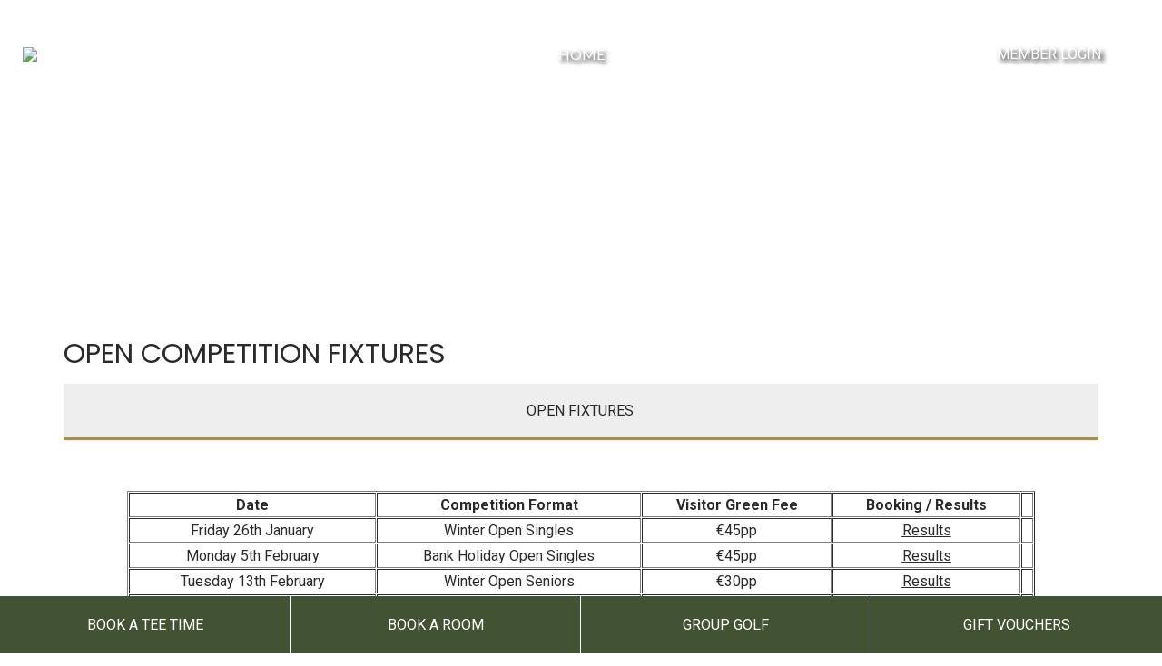

--- FILE ---
content_type: text/html; charset=utf-8
request_url: https://killeencastle.clubhouseonline-e3.com/Golf_@_Killeen_Castle/Open_Fixtures
body_size: 38547
content:
<!DOCTYPE html PUBLIC "-//W3C//DTD XHTML 1.0 Transitional//EN" "http://www.w3.org/TR/xhtml1/DTD/xhtml1-transitional.dtd">
<html xmlns="http://www.w3.org/1999/xhtml"  lang="en" xml:lang="en">
<head id="head"><title>
	Open Fixtures - Killeen Castle - Dunsany, Ireland - Killeen Castle - Dunsany, Ireland
</title>
	     <!--jQuery include portalTempalte.aspx-->
        <script src="/CMSScripts/jquery/jquery.js"></script>
        <!-- Cookie Notification Styles -->
        <link rel="stylesheet" href="/CMSScripts/CHO/css/basic-styles.css">
        
    <!-- ClubHouseOnlineHeader -->
    
<!-- Meta, title, CSS, favicons masterheader.ascx -->
<meta http-equiv="X-UA-Compatible" content="IE=edge">
<meta name="viewport" content="width=device-width, initial-scale=1">
 

    <link rel="stylesheet" href="https://maxcdn.bootstrapcdn.com/font-awesome/4.7.0/css/font-awesome.min.css">

    <link href="/apple-touch-icon.png" type="image/png" rel="icon"/><link href="/apple-touch-icon.aspx" type="image/png" rel="icon"/><link href="/CHObundles/css?v=qiIqxuvboKcXq5qx9vRZatU4xene1dKmUNH7PsYqMR01" rel="stylesheet"/>

    <link rel="stylesheet" href="/CMSModules/CHO/Widgets/app/css/styles.min.css">

    <link id="ClubHouseOnlineHeader1_siteCssLink" type="text/css" rel="stylesheet" href="/CMSPages/GetResource.ashx?stylesheetname=Sass_KilleenCastle_2427"></link><style type="text/css">@import url('https://fonts.googleapis.com/css?family=Lato&display=swap');



div#divMainMenu {
    text-transform: uppercase;
font-family: 'Lato', sans-serif;
font-weight:bold;
}

header.master-layout-3.scrolled-head #main-menu>li>a{
height:54px;
}

header.master-layout-2 #main-menu>li>a {
    color: #2b6f86;
}

.full-width-quicklinks .full-width-quicklink-wrapper.large-bkgd {
    padding: 20.5% 0 20.5%;
}

.master-layout-1 #divMainMenu nav #main-menu>li>a {
    background: transparent;
    padding: 15px;
    transition: all .2s;
}
@media only screen and (min-width: 1025px) {.master-layout-1 #divMainMenu nav #main-menu>li>a {
    background: transparent;
    padding: 0 37px;
    transition: all .2s;
}}
</style> 

    <script type="text/javascript" src="/CMSScripts/CHO/JS/Custom/main.min.js"></script>


<!-- Body Font -->
<link href="https://fonts.googleapis.com/css?family=Poppins&display=swap" rel="stylesheet">
<link href="https://fonts.googleapis.com/css?family=Poppins&display=swap" rel="stylesheet">
<link href="https://fonts.googleapis.com/css?family=Poppins&display=swap" rel="stylesheet">
<link href="https://fonts.googleapis.com/css?family=Poppins&display=swap" rel="stylesheet">
<link href="https://fonts.googleapis.com/css?family=Poppins&display=swap" rel="stylesheet">
<link href="https://fonts.googleapis.com/css?family=Poppins&display=swap" rel="stylesheet">
<link href="https://fonts.googleapis.com/css?family=Roboto:400,400i,700,700i" rel="stylesheet">
<link href="https://fonts.googleapis.com/css?family=Playfair+Display:400,400i,700,700i" rel="stylesheet">

<!--End of masterheader.ascx -->
<meta name="description" content="View upcoming open competitions at Killeen Castle Golf Club and more course info. Book your next tournament now" /> 
<meta http-equiv="content-type" content="text/html; charset=UTF-8" /><script type="text/javascript">window.NREUM||(NREUM={});NREUM.info = {"beacon":"bam.nr-data.net","errorBeacon":"bam.nr-data.net","licenseKey":"NRJS-011d93807e6b5780e10","applicationID":"1323804656","transactionName":"YgBQZ0dVDRVRAREPWVtKc2BlGwALQxIEAVNGSkJcR0ACCkQHCBZaVBFXHVRHEx4=","queueTime":0,"applicationTime":176,"agent":"","atts":""}</script><script type="text/javascript">(window.NREUM||(NREUM={})).init={privacy:{cookies_enabled:true},ajax:{deny_list:["bam.nr-data.net"]},feature_flags:["soft_nav"],distributed_tracing:{enabled:true}};(window.NREUM||(NREUM={})).loader_config={agentID:"1386225712",accountID:"4124504",trustKey:"4124504",xpid:"UAcFVVNTDBABV1NRDwEDUFEH",licenseKey:"NRJS-011d93807e6b5780e10",applicationID:"1323804656",browserID:"1386225712"};;/*! For license information please see nr-loader-spa-1.302.0.min.js.LICENSE.txt */
(()=>{var e,t,r={384:(e,t,r)=>{"use strict";r.d(t,{NT:()=>a,US:()=>d,Zm:()=>s,bQ:()=>u,dV:()=>c,pV:()=>l});var n=r(6154),i=r(1863),o=r(1910);const a={beacon:"bam.nr-data.net",errorBeacon:"bam.nr-data.net"};function s(){return n.gm.NREUM||(n.gm.NREUM={}),void 0===n.gm.newrelic&&(n.gm.newrelic=n.gm.NREUM),n.gm.NREUM}function c(){let e=s();return e.o||(e.o={ST:n.gm.setTimeout,SI:n.gm.setImmediate||n.gm.setInterval,CT:n.gm.clearTimeout,XHR:n.gm.XMLHttpRequest,REQ:n.gm.Request,EV:n.gm.Event,PR:n.gm.Promise,MO:n.gm.MutationObserver,FETCH:n.gm.fetch,WS:n.gm.WebSocket},(0,o.i)(...Object.values(e.o))),e}function u(e,t){let r=s();r.initializedAgents??={},t.initializedAt={ms:(0,i.t)(),date:new Date},r.initializedAgents[e]=t}function d(e,t){s()[e]=t}function l(){return function(){let e=s();const t=e.info||{};e.info={beacon:a.beacon,errorBeacon:a.errorBeacon,...t}}(),function(){let e=s();const t=e.init||{};e.init={...t}}(),c(),function(){let e=s();const t=e.loader_config||{};e.loader_config={...t}}(),s()}},782:(e,t,r)=>{"use strict";r.d(t,{T:()=>n});const n=r(860).K7.pageViewTiming},860:(e,t,r)=>{"use strict";r.d(t,{$J:()=>d,K7:()=>c,P3:()=>u,XX:()=>i,Yy:()=>s,df:()=>o,qY:()=>n,v4:()=>a});const n="events",i="jserrors",o="browser/blobs",a="rum",s="browser/logs",c={ajax:"ajax",genericEvents:"generic_events",jserrors:i,logging:"logging",metrics:"metrics",pageAction:"page_action",pageViewEvent:"page_view_event",pageViewTiming:"page_view_timing",sessionReplay:"session_replay",sessionTrace:"session_trace",softNav:"soft_navigations",spa:"spa"},u={[c.pageViewEvent]:1,[c.pageViewTiming]:2,[c.metrics]:3,[c.jserrors]:4,[c.spa]:5,[c.ajax]:6,[c.sessionTrace]:7,[c.softNav]:8,[c.sessionReplay]:9,[c.logging]:10,[c.genericEvents]:11},d={[c.pageViewEvent]:a,[c.pageViewTiming]:n,[c.ajax]:n,[c.spa]:n,[c.softNav]:n,[c.metrics]:i,[c.jserrors]:i,[c.sessionTrace]:o,[c.sessionReplay]:o,[c.logging]:s,[c.genericEvents]:"ins"}},944:(e,t,r)=>{"use strict";r.d(t,{R:()=>i});var n=r(3241);function i(e,t){"function"==typeof console.debug&&(console.debug("New Relic Warning: https://github.com/newrelic/newrelic-browser-agent/blob/main/docs/warning-codes.md#".concat(e),t),(0,n.W)({agentIdentifier:null,drained:null,type:"data",name:"warn",feature:"warn",data:{code:e,secondary:t}}))}},993:(e,t,r)=>{"use strict";r.d(t,{A$:()=>o,ET:()=>a,TZ:()=>s,p_:()=>i});var n=r(860);const i={ERROR:"ERROR",WARN:"WARN",INFO:"INFO",DEBUG:"DEBUG",TRACE:"TRACE"},o={OFF:0,ERROR:1,WARN:2,INFO:3,DEBUG:4,TRACE:5},a="log",s=n.K7.logging},1687:(e,t,r)=>{"use strict";r.d(t,{Ak:()=>u,Ze:()=>f,x3:()=>d});var n=r(3241),i=r(7836),o=r(3606),a=r(860),s=r(2646);const c={};function u(e,t){const r={staged:!1,priority:a.P3[t]||0};l(e),c[e].get(t)||c[e].set(t,r)}function d(e,t){e&&c[e]&&(c[e].get(t)&&c[e].delete(t),p(e,t,!1),c[e].size&&h(e))}function l(e){if(!e)throw new Error("agentIdentifier required");c[e]||(c[e]=new Map)}function f(e="",t="feature",r=!1){if(l(e),!e||!c[e].get(t)||r)return p(e,t);c[e].get(t).staged=!0,h(e)}function h(e){const t=Array.from(c[e]);t.every(([e,t])=>t.staged)&&(t.sort((e,t)=>e[1].priority-t[1].priority),t.forEach(([t])=>{c[e].delete(t),p(e,t)}))}function p(e,t,r=!0){const a=e?i.ee.get(e):i.ee,c=o.i.handlers;if(!a.aborted&&a.backlog&&c){if((0,n.W)({agentIdentifier:e,type:"lifecycle",name:"drain",feature:t}),r){const e=a.backlog[t],r=c[t];if(r){for(let t=0;e&&t<e.length;++t)g(e[t],r);Object.entries(r).forEach(([e,t])=>{Object.values(t||{}).forEach(t=>{t[0]?.on&&t[0]?.context()instanceof s.y&&t[0].on(e,t[1])})})}}a.isolatedBacklog||delete c[t],a.backlog[t]=null,a.emit("drain-"+t,[])}}function g(e,t){var r=e[1];Object.values(t[r]||{}).forEach(t=>{var r=e[0];if(t[0]===r){var n=t[1],i=e[3],o=e[2];n.apply(i,o)}})}},1741:(e,t,r)=>{"use strict";r.d(t,{W:()=>o});var n=r(944),i=r(4261);class o{#e(e,...t){if(this[e]!==o.prototype[e])return this[e](...t);(0,n.R)(35,e)}addPageAction(e,t){return this.#e(i.hG,e,t)}register(e){return this.#e(i.eY,e)}recordCustomEvent(e,t){return this.#e(i.fF,e,t)}setPageViewName(e,t){return this.#e(i.Fw,e,t)}setCustomAttribute(e,t,r){return this.#e(i.cD,e,t,r)}noticeError(e,t){return this.#e(i.o5,e,t)}setUserId(e){return this.#e(i.Dl,e)}setApplicationVersion(e){return this.#e(i.nb,e)}setErrorHandler(e){return this.#e(i.bt,e)}addRelease(e,t){return this.#e(i.k6,e,t)}log(e,t){return this.#e(i.$9,e,t)}start(){return this.#e(i.d3)}finished(e){return this.#e(i.BL,e)}recordReplay(){return this.#e(i.CH)}pauseReplay(){return this.#e(i.Tb)}addToTrace(e){return this.#e(i.U2,e)}setCurrentRouteName(e){return this.#e(i.PA,e)}interaction(e){return this.#e(i.dT,e)}wrapLogger(e,t,r){return this.#e(i.Wb,e,t,r)}measure(e,t){return this.#e(i.V1,e,t)}}},1863:(e,t,r)=>{"use strict";function n(){return Math.floor(performance.now())}r.d(t,{t:()=>n})},1910:(e,t,r)=>{"use strict";r.d(t,{i:()=>o});var n=r(944);const i=new Map;function o(...e){return e.every(e=>{if(i.has(e))return i.get(e);const t="function"==typeof e&&e.toString().includes("[native code]");return t||(0,n.R)(64,e?.name||e?.toString()),i.set(e,t),t})}},2555:(e,t,r)=>{"use strict";r.d(t,{D:()=>s,f:()=>a});var n=r(384),i=r(8122);const o={beacon:n.NT.beacon,errorBeacon:n.NT.errorBeacon,licenseKey:void 0,applicationID:void 0,sa:void 0,queueTime:void 0,applicationTime:void 0,ttGuid:void 0,user:void 0,account:void 0,product:void 0,extra:void 0,jsAttributes:{},userAttributes:void 0,atts:void 0,transactionName:void 0,tNamePlain:void 0};function a(e){try{return!!e.licenseKey&&!!e.errorBeacon&&!!e.applicationID}catch(e){return!1}}const s=e=>(0,i.a)(e,o)},2614:(e,t,r)=>{"use strict";r.d(t,{BB:()=>a,H3:()=>n,g:()=>u,iL:()=>c,tS:()=>s,uh:()=>i,wk:()=>o});const n="NRBA",i="SESSION",o=144e5,a=18e5,s={STARTED:"session-started",PAUSE:"session-pause",RESET:"session-reset",RESUME:"session-resume",UPDATE:"session-update"},c={SAME_TAB:"same-tab",CROSS_TAB:"cross-tab"},u={OFF:0,FULL:1,ERROR:2}},2646:(e,t,r)=>{"use strict";r.d(t,{y:()=>n});class n{constructor(e){this.contextId=e}}},2843:(e,t,r)=>{"use strict";r.d(t,{u:()=>i});var n=r(3878);function i(e,t=!1,r,i){(0,n.DD)("visibilitychange",function(){if(t)return void("hidden"===document.visibilityState&&e());e(document.visibilityState)},r,i)}},3241:(e,t,r)=>{"use strict";r.d(t,{W:()=>o});var n=r(6154);const i="newrelic";function o(e={}){try{n.gm.dispatchEvent(new CustomEvent(i,{detail:e}))}catch(e){}}},3304:(e,t,r)=>{"use strict";r.d(t,{A:()=>o});var n=r(7836);const i=()=>{const e=new WeakSet;return(t,r)=>{if("object"==typeof r&&null!==r){if(e.has(r))return;e.add(r)}return r}};function o(e){try{return JSON.stringify(e,i())??""}catch(e){try{n.ee.emit("internal-error",[e])}catch(e){}return""}}},3333:(e,t,r)=>{"use strict";r.d(t,{$v:()=>d,TZ:()=>n,Xh:()=>c,Zp:()=>i,kd:()=>u,mq:()=>s,nf:()=>a,qN:()=>o});const n=r(860).K7.genericEvents,i=["auxclick","click","copy","keydown","paste","scrollend"],o=["focus","blur"],a=4,s=1e3,c=2e3,u=["PageAction","UserAction","BrowserPerformance"],d={RESOURCES:"experimental.resources",REGISTER:"register"}},3434:(e,t,r)=>{"use strict";r.d(t,{Jt:()=>o,YM:()=>u});var n=r(7836),i=r(5607);const o="nr@original:".concat(i.W),a=50;var s=Object.prototype.hasOwnProperty,c=!1;function u(e,t){return e||(e=n.ee),r.inPlace=function(e,t,n,i,o){n||(n="");const a="-"===n.charAt(0);for(let s=0;s<t.length;s++){const c=t[s],u=e[c];l(u)||(e[c]=r(u,a?c+n:n,i,c,o))}},r.flag=o,r;function r(t,r,n,c,u){return l(t)?t:(r||(r=""),nrWrapper[o]=t,function(e,t,r){if(Object.defineProperty&&Object.keys)try{return Object.keys(e).forEach(function(r){Object.defineProperty(t,r,{get:function(){return e[r]},set:function(t){return e[r]=t,t}})}),t}catch(e){d([e],r)}for(var n in e)s.call(e,n)&&(t[n]=e[n])}(t,nrWrapper,e),nrWrapper);function nrWrapper(){var o,s,l,f;let h;try{s=this,o=[...arguments],l="function"==typeof n?n(o,s):n||{}}catch(t){d([t,"",[o,s,c],l],e)}i(r+"start",[o,s,c],l,u);const p=performance.now();let g;try{return f=t.apply(s,o),g=performance.now(),f}catch(e){throw g=performance.now(),i(r+"err",[o,s,e],l,u),h=e,h}finally{const e=g-p,t={start:p,end:g,duration:e,isLongTask:e>=a,methodName:c,thrownError:h};t.isLongTask&&i("long-task",[t,s],l,u),i(r+"end",[o,s,f],l,u)}}}function i(r,n,i,o){if(!c||t){var a=c;c=!0;try{e.emit(r,n,i,t,o)}catch(t){d([t,r,n,i],e)}c=a}}}function d(e,t){t||(t=n.ee);try{t.emit("internal-error",e)}catch(e){}}function l(e){return!(e&&"function"==typeof e&&e.apply&&!e[o])}},3606:(e,t,r)=>{"use strict";r.d(t,{i:()=>o});var n=r(9908);o.on=a;var i=o.handlers={};function o(e,t,r,o){a(o||n.d,i,e,t,r)}function a(e,t,r,i,o){o||(o="feature"),e||(e=n.d);var a=t[o]=t[o]||{};(a[r]=a[r]||[]).push([e,i])}},3738:(e,t,r)=>{"use strict";r.d(t,{He:()=>i,Kp:()=>s,Lc:()=>u,Rz:()=>d,TZ:()=>n,bD:()=>o,d3:()=>a,jx:()=>l,sl:()=>f,uP:()=>c});const n=r(860).K7.sessionTrace,i="bstResource",o="resource",a="-start",s="-end",c="fn"+a,u="fn"+s,d="pushState",l=1e3,f=3e4},3785:(e,t,r)=>{"use strict";r.d(t,{R:()=>c,b:()=>u});var n=r(9908),i=r(1863),o=r(860),a=r(8154),s=r(993);function c(e,t,r={},c=s.p_.INFO,u,d=(0,i.t)()){(0,n.p)(a.xV,["API/logging/".concat(c.toLowerCase(),"/called")],void 0,o.K7.metrics,e),(0,n.p)(s.ET,[d,t,r,c,u],void 0,o.K7.logging,e)}function u(e){return"string"==typeof e&&Object.values(s.p_).some(t=>t===e.toUpperCase().trim())}},3878:(e,t,r)=>{"use strict";function n(e,t){return{capture:e,passive:!1,signal:t}}function i(e,t,r=!1,i){window.addEventListener(e,t,n(r,i))}function o(e,t,r=!1,i){document.addEventListener(e,t,n(r,i))}r.d(t,{DD:()=>o,jT:()=>n,sp:()=>i})},3962:(e,t,r)=>{"use strict";r.d(t,{AM:()=>a,O2:()=>l,OV:()=>o,Qu:()=>f,TZ:()=>c,ih:()=>h,pP:()=>s,t1:()=>d,tC:()=>i,wD:()=>u});var n=r(860);const i=["click","keydown","submit"],o="popstate",a="api",s="initialPageLoad",c=n.K7.softNav,u=5e3,d=500,l={INITIAL_PAGE_LOAD:"",ROUTE_CHANGE:1,UNSPECIFIED:2},f={INTERACTION:1,AJAX:2,CUSTOM_END:3,CUSTOM_TRACER:4},h={IP:"in progress",PF:"pending finish",FIN:"finished",CAN:"cancelled"}},4234:(e,t,r)=>{"use strict";r.d(t,{W:()=>o});var n=r(7836),i=r(1687);class o{constructor(e,t){this.agentIdentifier=e,this.ee=n.ee.get(e),this.featureName=t,this.blocked=!1}deregisterDrain(){(0,i.x3)(this.agentIdentifier,this.featureName)}}},4261:(e,t,r)=>{"use strict";r.d(t,{$9:()=>d,BL:()=>c,CH:()=>p,Dl:()=>R,Fw:()=>w,PA:()=>v,Pl:()=>n,Tb:()=>f,U2:()=>a,V1:()=>E,Wb:()=>T,bt:()=>y,cD:()=>b,d3:()=>x,dT:()=>u,eY:()=>g,fF:()=>h,hG:()=>o,hw:()=>i,k6:()=>s,nb:()=>m,o5:()=>l});const n="api-",i=n+"ixn-",o="addPageAction",a="addToTrace",s="addRelease",c="finished",u="interaction",d="log",l="noticeError",f="pauseReplay",h="recordCustomEvent",p="recordReplay",g="register",m="setApplicationVersion",v="setCurrentRouteName",b="setCustomAttribute",y="setErrorHandler",w="setPageViewName",R="setUserId",x="start",T="wrapLogger",E="measure"},4387:(e,t,r)=>{"use strict";function n(e={}){return!(!e.id||!e.name)}function i(e,t){if(2!==t?.harvestEndpointVersion)return{};const r=t.agentRef.runtime.appMetadata.agents[0].entityGuid;return n(e)?{"mfe.id":e.id,"mfe.name":e.name,eventSource:"MicroFrontendBrowserAgent","parent.id":r}:{"entity.guid":r,appId:t.agentRef.info.applicationID}}r.d(t,{U:()=>i,c:()=>n})},5205:(e,t,r)=>{"use strict";r.d(t,{j:()=>_});var n=r(384),i=r(1741);var o=r(2555),a=r(3333);const s=e=>{if(!e||"string"!=typeof e)return!1;try{document.createDocumentFragment().querySelector(e)}catch{return!1}return!0};var c=r(2614),u=r(944),d=r(8122);const l="[data-nr-mask]",f=e=>(0,d.a)(e,(()=>{const e={feature_flags:[],experimental:{allow_registered_children:!1,resources:!1},mask_selector:"*",block_selector:"[data-nr-block]",mask_input_options:{color:!1,date:!1,"datetime-local":!1,email:!1,month:!1,number:!1,range:!1,search:!1,tel:!1,text:!1,time:!1,url:!1,week:!1,textarea:!1,select:!1,password:!0}};return{ajax:{deny_list:void 0,block_internal:!0,enabled:!0,autoStart:!0},api:{get allow_registered_children(){return e.feature_flags.includes(a.$v.REGISTER)||e.experimental.allow_registered_children},set allow_registered_children(t){e.experimental.allow_registered_children=t},duplicate_registered_data:!1},distributed_tracing:{enabled:void 0,exclude_newrelic_header:void 0,cors_use_newrelic_header:void 0,cors_use_tracecontext_headers:void 0,allowed_origins:void 0},get feature_flags(){return e.feature_flags},set feature_flags(t){e.feature_flags=t},generic_events:{enabled:!0,autoStart:!0},harvest:{interval:30},jserrors:{enabled:!0,autoStart:!0},logging:{enabled:!0,autoStart:!0},metrics:{enabled:!0,autoStart:!0},obfuscate:void 0,page_action:{enabled:!0},page_view_event:{enabled:!0,autoStart:!0},page_view_timing:{enabled:!0,autoStart:!0},performance:{capture_marks:!1,capture_measures:!1,capture_detail:!0,resources:{get enabled(){return e.feature_flags.includes(a.$v.RESOURCES)||e.experimental.resources},set enabled(t){e.experimental.resources=t},asset_types:[],first_party_domains:[],ignore_newrelic:!0}},privacy:{cookies_enabled:!0},proxy:{assets:void 0,beacon:void 0},session:{expiresMs:c.wk,inactiveMs:c.BB},session_replay:{autoStart:!0,enabled:!1,preload:!1,sampling_rate:10,error_sampling_rate:100,collect_fonts:!1,inline_images:!1,fix_stylesheets:!0,mask_all_inputs:!0,get mask_text_selector(){return e.mask_selector},set mask_text_selector(t){s(t)?e.mask_selector="".concat(t,",").concat(l):""===t||null===t?e.mask_selector=l:(0,u.R)(5,t)},get block_class(){return"nr-block"},get ignore_class(){return"nr-ignore"},get mask_text_class(){return"nr-mask"},get block_selector(){return e.block_selector},set block_selector(t){s(t)?e.block_selector+=",".concat(t):""!==t&&(0,u.R)(6,t)},get mask_input_options(){return e.mask_input_options},set mask_input_options(t){t&&"object"==typeof t?e.mask_input_options={...t,password:!0}:(0,u.R)(7,t)}},session_trace:{enabled:!0,autoStart:!0},soft_navigations:{enabled:!0,autoStart:!0},spa:{enabled:!0,autoStart:!0},ssl:void 0,user_actions:{enabled:!0,elementAttributes:["id","className","tagName","type"]}}})());var h=r(6154),p=r(9324);let g=0;const m={buildEnv:p.F3,distMethod:p.Xs,version:p.xv,originTime:h.WN},v={appMetadata:{},customTransaction:void 0,denyList:void 0,disabled:!1,harvester:void 0,isolatedBacklog:!1,isRecording:!1,loaderType:void 0,maxBytes:3e4,obfuscator:void 0,onerror:void 0,ptid:void 0,releaseIds:{},session:void 0,timeKeeper:void 0,registeredEntities:[],jsAttributesMetadata:{bytes:0},get harvestCount(){return++g}},b=e=>{const t=(0,d.a)(e,v),r=Object.keys(m).reduce((e,t)=>(e[t]={value:m[t],writable:!1,configurable:!0,enumerable:!0},e),{});return Object.defineProperties(t,r)};var y=r(5701);const w=e=>{const t=e.startsWith("http");e+="/",r.p=t?e:"https://"+e};var R=r(7836),x=r(3241);const T={accountID:void 0,trustKey:void 0,agentID:void 0,licenseKey:void 0,applicationID:void 0,xpid:void 0},E=e=>(0,d.a)(e,T),A=new Set;function _(e,t={},r,a){let{init:s,info:c,loader_config:u,runtime:d={},exposed:l=!0}=t;if(!c){const e=(0,n.pV)();s=e.init,c=e.info,u=e.loader_config}e.init=f(s||{}),e.loader_config=E(u||{}),c.jsAttributes??={},h.bv&&(c.jsAttributes.isWorker=!0),e.info=(0,o.D)(c);const p=e.init,g=[c.beacon,c.errorBeacon];A.has(e.agentIdentifier)||(p.proxy.assets&&(w(p.proxy.assets),g.push(p.proxy.assets)),p.proxy.beacon&&g.push(p.proxy.beacon),e.beacons=[...g],function(e){const t=(0,n.pV)();Object.getOwnPropertyNames(i.W.prototype).forEach(r=>{const n=i.W.prototype[r];if("function"!=typeof n||"constructor"===n)return;let o=t[r];e[r]&&!1!==e.exposed&&"micro-agent"!==e.runtime?.loaderType&&(t[r]=(...t)=>{const n=e[r](...t);return o?o(...t):n})})}(e),(0,n.US)("activatedFeatures",y.B),e.runSoftNavOverSpa&&=!0===p.soft_navigations.enabled&&p.feature_flags.includes("soft_nav")),d.denyList=[...p.ajax.deny_list||[],...p.ajax.block_internal?g:[]],d.ptid=e.agentIdentifier,d.loaderType=r,e.runtime=b(d),A.has(e.agentIdentifier)||(e.ee=R.ee.get(e.agentIdentifier),e.exposed=l,(0,x.W)({agentIdentifier:e.agentIdentifier,drained:!!y.B?.[e.agentIdentifier],type:"lifecycle",name:"initialize",feature:void 0,data:e.config})),A.add(e.agentIdentifier)}},5270:(e,t,r)=>{"use strict";r.d(t,{Aw:()=>a,SR:()=>o,rF:()=>s});var n=r(384),i=r(7767);function o(e){return!!(0,n.dV)().o.MO&&(0,i.V)(e)&&!0===e?.session_trace.enabled}function a(e){return!0===e?.session_replay.preload&&o(e)}function s(e,t){try{if("string"==typeof t?.type){if("password"===t.type.toLowerCase())return"*".repeat(e?.length||0);if(void 0!==t?.dataset?.nrUnmask||t?.classList?.contains("nr-unmask"))return e}}catch(e){}return"string"==typeof e?e.replace(/[\S]/g,"*"):"*".repeat(e?.length||0)}},5289:(e,t,r)=>{"use strict";r.d(t,{GG:()=>o,Qr:()=>s,sB:()=>a});var n=r(3878);function i(){return"undefined"==typeof document||"complete"===document.readyState}function o(e,t){if(i())return e();(0,n.sp)("load",e,t)}function a(e){if(i())return e();(0,n.DD)("DOMContentLoaded",e)}function s(e){if(i())return e();(0,n.sp)("popstate",e)}},5607:(e,t,r)=>{"use strict";r.d(t,{W:()=>n});const n=(0,r(9566).bz)()},5701:(e,t,r)=>{"use strict";r.d(t,{B:()=>o,t:()=>a});var n=r(3241);const i=new Set,o={};function a(e,t){const r=t.agentIdentifier;o[r]??={},e&&"object"==typeof e&&(i.has(r)||(t.ee.emit("rumresp",[e]),o[r]=e,i.add(r),(0,n.W)({agentIdentifier:r,loaded:!0,drained:!0,type:"lifecycle",name:"load",feature:void 0,data:e})))}},6154:(e,t,r)=>{"use strict";r.d(t,{A4:()=>s,OF:()=>d,RI:()=>i,WN:()=>h,bv:()=>o,gm:()=>a,lR:()=>f,m:()=>u,mw:()=>c,sb:()=>l});var n=r(1863);const i="undefined"!=typeof window&&!!window.document,o="undefined"!=typeof WorkerGlobalScope&&("undefined"!=typeof self&&self instanceof WorkerGlobalScope&&self.navigator instanceof WorkerNavigator||"undefined"!=typeof globalThis&&globalThis instanceof WorkerGlobalScope&&globalThis.navigator instanceof WorkerNavigator),a=i?window:"undefined"!=typeof WorkerGlobalScope&&("undefined"!=typeof self&&self instanceof WorkerGlobalScope&&self||"undefined"!=typeof globalThis&&globalThis instanceof WorkerGlobalScope&&globalThis),s="complete"===a?.document?.readyState,c=Boolean("hidden"===a?.document?.visibilityState),u=""+a?.location,d=/iPad|iPhone|iPod/.test(a.navigator?.userAgent),l=d&&"undefined"==typeof SharedWorker,f=(()=>{const e=a.navigator?.userAgent?.match(/Firefox[/\s](\d+\.\d+)/);return Array.isArray(e)&&e.length>=2?+e[1]:0})(),h=Date.now()-(0,n.t)()},6344:(e,t,r)=>{"use strict";r.d(t,{BB:()=>d,G4:()=>o,Qb:()=>l,TZ:()=>i,Ug:()=>a,_s:()=>s,bc:()=>u,yP:()=>c});var n=r(2614);const i=r(860).K7.sessionReplay,o={RECORD:"recordReplay",PAUSE:"pauseReplay",ERROR_DURING_REPLAY:"errorDuringReplay"},a=.12,s={DomContentLoaded:0,Load:1,FullSnapshot:2,IncrementalSnapshot:3,Meta:4,Custom:5},c={[n.g.ERROR]:15e3,[n.g.FULL]:3e5,[n.g.OFF]:0},u={RESET:{message:"Session was reset",sm:"Reset"},IMPORT:{message:"Recorder failed to import",sm:"Import"},TOO_MANY:{message:"429: Too Many Requests",sm:"Too-Many"},TOO_BIG:{message:"Payload was too large",sm:"Too-Big"},CROSS_TAB:{message:"Session Entity was set to OFF on another tab",sm:"Cross-Tab"},ENTITLEMENTS:{message:"Session Replay is not allowed and will not be started",sm:"Entitlement"}},d=5e3,l={API:"api",RESUME:"resume",SWITCH_TO_FULL:"switchToFull",INITIALIZE:"initialize",PRELOAD:"preload"}},6389:(e,t,r)=>{"use strict";function n(e,t=500,r={}){const n=r?.leading||!1;let i;return(...r)=>{n&&void 0===i&&(e.apply(this,r),i=setTimeout(()=>{i=clearTimeout(i)},t)),n||(clearTimeout(i),i=setTimeout(()=>{e.apply(this,r)},t))}}function i(e){let t=!1;return(...r)=>{t||(t=!0,e.apply(this,r))}}r.d(t,{J:()=>i,s:()=>n})},6630:(e,t,r)=>{"use strict";r.d(t,{T:()=>n});const n=r(860).K7.pageViewEvent},6774:(e,t,r)=>{"use strict";r.d(t,{T:()=>n});const n=r(860).K7.jserrors},7295:(e,t,r)=>{"use strict";r.d(t,{Xv:()=>a,gX:()=>i,iW:()=>o});var n=[];function i(e){if(!e||o(e))return!1;if(0===n.length)return!0;for(var t=0;t<n.length;t++){var r=n[t];if("*"===r.hostname)return!1;if(s(r.hostname,e.hostname)&&c(r.pathname,e.pathname))return!1}return!0}function o(e){return void 0===e.hostname}function a(e){if(n=[],e&&e.length)for(var t=0;t<e.length;t++){let r=e[t];if(!r)continue;0===r.indexOf("http://")?r=r.substring(7):0===r.indexOf("https://")&&(r=r.substring(8));const i=r.indexOf("/");let o,a;i>0?(o=r.substring(0,i),a=r.substring(i)):(o=r,a="");let[s]=o.split(":");n.push({hostname:s,pathname:a})}}function s(e,t){return!(e.length>t.length)&&t.indexOf(e)===t.length-e.length}function c(e,t){return 0===e.indexOf("/")&&(e=e.substring(1)),0===t.indexOf("/")&&(t=t.substring(1)),""===e||e===t}},7378:(e,t,r)=>{"use strict";r.d(t,{$p:()=>x,BR:()=>b,Kp:()=>R,L3:()=>y,Lc:()=>c,NC:()=>o,SG:()=>d,TZ:()=>i,U6:()=>p,UT:()=>m,d3:()=>w,dT:()=>f,e5:()=>E,gx:()=>v,l9:()=>l,oW:()=>h,op:()=>g,rw:()=>u,tH:()=>A,uP:()=>s,wW:()=>T,xq:()=>a});var n=r(384);const i=r(860).K7.spa,o=["click","submit","keypress","keydown","keyup","change"],a=999,s="fn-start",c="fn-end",u="cb-start",d="api-ixn-",l="remaining",f="interaction",h="spaNode",p="jsonpNode",g="fetch-start",m="fetch-done",v="fetch-body-",b="jsonp-end",y=(0,n.dV)().o.ST,w="-start",R="-end",x="-body",T="cb"+R,E="jsTime",A="fetch"},7485:(e,t,r)=>{"use strict";r.d(t,{D:()=>i});var n=r(6154);function i(e){if(0===(e||"").indexOf("data:"))return{protocol:"data"};try{const t=new URL(e,location.href),r={port:t.port,hostname:t.hostname,pathname:t.pathname,search:t.search,protocol:t.protocol.slice(0,t.protocol.indexOf(":")),sameOrigin:t.protocol===n.gm?.location?.protocol&&t.host===n.gm?.location?.host};return r.port&&""!==r.port||("http:"===t.protocol&&(r.port="80"),"https:"===t.protocol&&(r.port="443")),r.pathname&&""!==r.pathname?r.pathname.startsWith("/")||(r.pathname="/".concat(r.pathname)):r.pathname="/",r}catch(e){return{}}}},7699:(e,t,r)=>{"use strict";r.d(t,{It:()=>o,KC:()=>s,No:()=>i,qh:()=>a});var n=r(860);const i=16e3,o=1e6,a="SESSION_ERROR",s={[n.K7.logging]:!0,[n.K7.genericEvents]:!1,[n.K7.jserrors]:!1,[n.K7.ajax]:!1}},7767:(e,t,r)=>{"use strict";r.d(t,{V:()=>i});var n=r(6154);const i=e=>n.RI&&!0===e?.privacy.cookies_enabled},7836:(e,t,r)=>{"use strict";r.d(t,{P:()=>s,ee:()=>c});var n=r(384),i=r(8990),o=r(2646),a=r(5607);const s="nr@context:".concat(a.W),c=function e(t,r){var n={},a={},d={},l=!1;try{l=16===r.length&&u.initializedAgents?.[r]?.runtime.isolatedBacklog}catch(e){}var f={on:p,addEventListener:p,removeEventListener:function(e,t){var r=n[e];if(!r)return;for(var i=0;i<r.length;i++)r[i]===t&&r.splice(i,1)},emit:function(e,r,n,i,o){!1!==o&&(o=!0);if(c.aborted&&!i)return;t&&o&&t.emit(e,r,n);var s=h(n);g(e).forEach(e=>{e.apply(s,r)});var u=v()[a[e]];u&&u.push([f,e,r,s]);return s},get:m,listeners:g,context:h,buffer:function(e,t){const r=v();if(t=t||"feature",f.aborted)return;Object.entries(e||{}).forEach(([e,n])=>{a[n]=t,t in r||(r[t]=[])})},abort:function(){f._aborted=!0,Object.keys(f.backlog).forEach(e=>{delete f.backlog[e]})},isBuffering:function(e){return!!v()[a[e]]},debugId:r,backlog:l?{}:t&&"object"==typeof t.backlog?t.backlog:{},isolatedBacklog:l};return Object.defineProperty(f,"aborted",{get:()=>{let e=f._aborted||!1;return e||(t&&(e=t.aborted),e)}}),f;function h(e){return e&&e instanceof o.y?e:e?(0,i.I)(e,s,()=>new o.y(s)):new o.y(s)}function p(e,t){n[e]=g(e).concat(t)}function g(e){return n[e]||[]}function m(t){return d[t]=d[t]||e(f,t)}function v(){return f.backlog}}(void 0,"globalEE"),u=(0,n.Zm)();u.ee||(u.ee=c)},8122:(e,t,r)=>{"use strict";r.d(t,{a:()=>i});var n=r(944);function i(e,t){try{if(!e||"object"!=typeof e)return(0,n.R)(3);if(!t||"object"!=typeof t)return(0,n.R)(4);const r=Object.create(Object.getPrototypeOf(t),Object.getOwnPropertyDescriptors(t)),o=0===Object.keys(r).length?e:r;for(let a in o)if(void 0!==e[a])try{if(null===e[a]){r[a]=null;continue}Array.isArray(e[a])&&Array.isArray(t[a])?r[a]=Array.from(new Set([...e[a],...t[a]])):"object"==typeof e[a]&&"object"==typeof t[a]?r[a]=i(e[a],t[a]):r[a]=e[a]}catch(e){r[a]||(0,n.R)(1,e)}return r}catch(e){(0,n.R)(2,e)}}},8139:(e,t,r)=>{"use strict";r.d(t,{u:()=>f});var n=r(7836),i=r(3434),o=r(8990),a=r(6154);const s={},c=a.gm.XMLHttpRequest,u="addEventListener",d="removeEventListener",l="nr@wrapped:".concat(n.P);function f(e){var t=function(e){return(e||n.ee).get("events")}(e);if(s[t.debugId]++)return t;s[t.debugId]=1;var r=(0,i.YM)(t,!0);function f(e){r.inPlace(e,[u,d],"-",p)}function p(e,t){return e[1]}return"getPrototypeOf"in Object&&(a.RI&&h(document,f),c&&h(c.prototype,f),h(a.gm,f)),t.on(u+"-start",function(e,t){var n=e[1];if(null!==n&&("function"==typeof n||"object"==typeof n)&&"newrelic"!==e[0]){var i=(0,o.I)(n,l,function(){var e={object:function(){if("function"!=typeof n.handleEvent)return;return n.handleEvent.apply(n,arguments)},function:n}[typeof n];return e?r(e,"fn-",null,e.name||"anonymous"):n});this.wrapped=e[1]=i}}),t.on(d+"-start",function(e){e[1]=this.wrapped||e[1]}),t}function h(e,t,...r){let n=e;for(;"object"==typeof n&&!Object.prototype.hasOwnProperty.call(n,u);)n=Object.getPrototypeOf(n);n&&t(n,...r)}},8154:(e,t,r)=>{"use strict";r.d(t,{z_:()=>o,XG:()=>s,TZ:()=>n,rs:()=>i,xV:()=>a});r(6154),r(9566),r(384);const n=r(860).K7.metrics,i="sm",o="cm",a="storeSupportabilityMetrics",s="storeEventMetrics"},8374:(e,t,r)=>{r.nc=(()=>{try{return document?.currentScript?.nonce}catch(e){}return""})()},8990:(e,t,r)=>{"use strict";r.d(t,{I:()=>i});var n=Object.prototype.hasOwnProperty;function i(e,t,r){if(n.call(e,t))return e[t];var i=r();if(Object.defineProperty&&Object.keys)try{return Object.defineProperty(e,t,{value:i,writable:!0,enumerable:!1}),i}catch(e){}return e[t]=i,i}},9300:(e,t,r)=>{"use strict";r.d(t,{T:()=>n});const n=r(860).K7.ajax},9324:(e,t,r)=>{"use strict";r.d(t,{AJ:()=>a,F3:()=>i,Xs:()=>o,Yq:()=>s,xv:()=>n});const n="1.302.0",i="PROD",o="CDN",a="@newrelic/rrweb",s="1.0.1"},9566:(e,t,r)=>{"use strict";r.d(t,{LA:()=>s,ZF:()=>c,bz:()=>a,el:()=>u});var n=r(6154);const i="xxxxxxxx-xxxx-4xxx-yxxx-xxxxxxxxxxxx";function o(e,t){return e?15&e[t]:16*Math.random()|0}function a(){const e=n.gm?.crypto||n.gm?.msCrypto;let t,r=0;return e&&e.getRandomValues&&(t=e.getRandomValues(new Uint8Array(30))),i.split("").map(e=>"x"===e?o(t,r++).toString(16):"y"===e?(3&o()|8).toString(16):e).join("")}function s(e){const t=n.gm?.crypto||n.gm?.msCrypto;let r,i=0;t&&t.getRandomValues&&(r=t.getRandomValues(new Uint8Array(e)));const a=[];for(var s=0;s<e;s++)a.push(o(r,i++).toString(16));return a.join("")}function c(){return s(16)}function u(){return s(32)}},9908:(e,t,r)=>{"use strict";r.d(t,{d:()=>n,p:()=>i});var n=r(7836).ee.get("handle");function i(e,t,r,i,o){o?(o.buffer([e],i),o.emit(e,t,r)):(n.buffer([e],i),n.emit(e,t,r))}}},n={};function i(e){var t=n[e];if(void 0!==t)return t.exports;var o=n[e]={exports:{}};return r[e](o,o.exports,i),o.exports}i.m=r,i.d=(e,t)=>{for(var r in t)i.o(t,r)&&!i.o(e,r)&&Object.defineProperty(e,r,{enumerable:!0,get:t[r]})},i.f={},i.e=e=>Promise.all(Object.keys(i.f).reduce((t,r)=>(i.f[r](e,t),t),[])),i.u=e=>({212:"nr-spa-compressor",249:"nr-spa-recorder",478:"nr-spa"}[e]+"-1.302.0.min.js"),i.o=(e,t)=>Object.prototype.hasOwnProperty.call(e,t),e={},t="NRBA-1.302.0.PROD:",i.l=(r,n,o,a)=>{if(e[r])e[r].push(n);else{var s,c;if(void 0!==o)for(var u=document.getElementsByTagName("script"),d=0;d<u.length;d++){var l=u[d];if(l.getAttribute("src")==r||l.getAttribute("data-webpack")==t+o){s=l;break}}if(!s){c=!0;var f={478:"sha512-et4eqFkcD6+Z71h33KYPiiAOMr5fyZ1HImNOrGswghuDrKIj7niWOwg3RWg+8TpTcZ0yzzll8oYNDiAX1WXraw==",249:"sha512-m/7InETzWcM0kCLJfqT/2vmV1Zs98JekxGeUcmQe9kauyn31VeP+2xJH+qt156WKCOLL7p503ATnehElqw1gnQ==",212:"sha512-Ed30EgOV4akpDvOaqpf/6nP9OreWlwun3X9xxl+erWeEjX64VUNxzVFPixvdU+WbzLtJS9S8j8phFbfXxEyvJg=="};(s=document.createElement("script")).charset="utf-8",i.nc&&s.setAttribute("nonce",i.nc),s.setAttribute("data-webpack",t+o),s.src=r,0!==s.src.indexOf(window.location.origin+"/")&&(s.crossOrigin="anonymous"),f[a]&&(s.integrity=f[a])}e[r]=[n];var h=(t,n)=>{s.onerror=s.onload=null,clearTimeout(p);var i=e[r];if(delete e[r],s.parentNode&&s.parentNode.removeChild(s),i&&i.forEach(e=>e(n)),t)return t(n)},p=setTimeout(h.bind(null,void 0,{type:"timeout",target:s}),12e4);s.onerror=h.bind(null,s.onerror),s.onload=h.bind(null,s.onload),c&&document.head.appendChild(s)}},i.r=e=>{"undefined"!=typeof Symbol&&Symbol.toStringTag&&Object.defineProperty(e,Symbol.toStringTag,{value:"Module"}),Object.defineProperty(e,"__esModule",{value:!0})},i.p="https://js-agent.newrelic.com/",(()=>{var e={38:0,788:0};i.f.j=(t,r)=>{var n=i.o(e,t)?e[t]:void 0;if(0!==n)if(n)r.push(n[2]);else{var o=new Promise((r,i)=>n=e[t]=[r,i]);r.push(n[2]=o);var a=i.p+i.u(t),s=new Error;i.l(a,r=>{if(i.o(e,t)&&(0!==(n=e[t])&&(e[t]=void 0),n)){var o=r&&("load"===r.type?"missing":r.type),a=r&&r.target&&r.target.src;s.message="Loading chunk "+t+" failed.\n("+o+": "+a+")",s.name="ChunkLoadError",s.type=o,s.request=a,n[1](s)}},"chunk-"+t,t)}};var t=(t,r)=>{var n,o,[a,s,c]=r,u=0;if(a.some(t=>0!==e[t])){for(n in s)i.o(s,n)&&(i.m[n]=s[n]);if(c)c(i)}for(t&&t(r);u<a.length;u++)o=a[u],i.o(e,o)&&e[o]&&e[o][0](),e[o]=0},r=self["webpackChunk:NRBA-1.302.0.PROD"]=self["webpackChunk:NRBA-1.302.0.PROD"]||[];r.forEach(t.bind(null,0)),r.push=t.bind(null,r.push.bind(r))})(),(()=>{"use strict";i(8374);var e=i(9566),t=i(1741);class r extends t.W{agentIdentifier=(0,e.LA)(16)}var n=i(860);const o=Object.values(n.K7);var a=i(5205);var s=i(9908),c=i(1863),u=i(4261),d=i(3241),l=i(944),f=i(5701),h=i(8154);function p(e,t,i,o){const a=o||i;!a||a[e]&&a[e]!==r.prototype[e]||(a[e]=function(){(0,s.p)(h.xV,["API/"+e+"/called"],void 0,n.K7.metrics,i.ee),(0,d.W)({agentIdentifier:i.agentIdentifier,drained:!!f.B?.[i.agentIdentifier],type:"data",name:"api",feature:u.Pl+e,data:{}});try{return t.apply(this,arguments)}catch(e){(0,l.R)(23,e)}})}function g(e,t,r,n,i){const o=e.info;null===r?delete o.jsAttributes[t]:o.jsAttributes[t]=r,(i||null===r)&&(0,s.p)(u.Pl+n,[(0,c.t)(),t,r],void 0,"session",e.ee)}var m=i(1687),v=i(4234),b=i(5289),y=i(6154),w=i(5270),R=i(7767),x=i(6389),T=i(7699);class E extends v.W{constructor(e,t){super(e.agentIdentifier,t),this.agentRef=e,this.abortHandler=void 0,this.featAggregate=void 0,this.onAggregateImported=void 0,this.deferred=Promise.resolve(),!1===e.init[this.featureName].autoStart?this.deferred=new Promise((t,r)=>{this.ee.on("manual-start-all",(0,x.J)(()=>{(0,m.Ak)(e.agentIdentifier,this.featureName),t()}))}):(0,m.Ak)(e.agentIdentifier,t)}importAggregator(e,t,r={}){if(this.featAggregate)return;let n;this.onAggregateImported=new Promise(e=>{n=e});const o=async()=>{let o;await this.deferred;try{if((0,R.V)(e.init)){const{setupAgentSession:t}=await i.e(478).then(i.bind(i,8766));o=t(e)}}catch(e){(0,l.R)(20,e),this.ee.emit("internal-error",[e]),(0,s.p)(T.qh,[e],void 0,this.featureName,this.ee)}try{if(!this.#t(this.featureName,o,e.init))return(0,m.Ze)(this.agentIdentifier,this.featureName),void n(!1);const{Aggregate:i}=await t();this.featAggregate=new i(e,r),e.runtime.harvester.initializedAggregates.push(this.featAggregate),n(!0)}catch(e){(0,l.R)(34,e),this.abortHandler?.(),(0,m.Ze)(this.agentIdentifier,this.featureName,!0),n(!1),this.ee&&this.ee.abort()}};y.RI?(0,b.GG)(()=>o(),!0):o()}#t(e,t,r){if(this.blocked)return!1;switch(e){case n.K7.sessionReplay:return(0,w.SR)(r)&&!!t;case n.K7.sessionTrace:return!!t;default:return!0}}}var A=i(6630),_=i(2614);class S extends E{static featureName=A.T;constructor(e){var t;super(e,A.T),this.setupInspectionEvents(e.agentIdentifier),t=e,p(u.Fw,function(e,r){"string"==typeof e&&("/"!==e.charAt(0)&&(e="/"+e),t.runtime.customTransaction=(r||"http://custom.transaction")+e,(0,s.p)(u.Pl+u.Fw,[(0,c.t)()],void 0,void 0,t.ee))},t),this.ee.on("api-send-rum",(e,t)=>(0,s.p)("send-rum",[e,t],void 0,this.featureName,this.ee)),this.importAggregator(e,()=>i.e(478).then(i.bind(i,1983)))}setupInspectionEvents(e){const t=(t,r)=>{t&&(0,d.W)({agentIdentifier:e,timeStamp:t.timeStamp,loaded:"complete"===t.target.readyState,type:"window",name:r,data:t.target.location+""})};(0,b.sB)(e=>{t(e,"DOMContentLoaded")}),(0,b.GG)(e=>{t(e,"load")}),(0,b.Qr)(e=>{t(e,"navigate")}),this.ee.on(_.tS.UPDATE,(t,r)=>{(0,d.W)({agentIdentifier:e,type:"lifecycle",name:"session",data:r})})}}var O=i(384);var N=i(2843),I=i(3878),P=i(782);class j extends E{static featureName=P.T;constructor(e){super(e,P.T),y.RI&&((0,N.u)(()=>(0,s.p)("docHidden",[(0,c.t)()],void 0,P.T,this.ee),!0),(0,I.sp)("pagehide",()=>(0,s.p)("winPagehide",[(0,c.t)()],void 0,P.T,this.ee)),this.importAggregator(e,()=>i.e(478).then(i.bind(i,9917))))}}class k extends E{static featureName=h.TZ;constructor(e){super(e,h.TZ),y.RI&&document.addEventListener("securitypolicyviolation",e=>{(0,s.p)(h.xV,["Generic/CSPViolation/Detected"],void 0,this.featureName,this.ee)}),this.importAggregator(e,()=>i.e(478).then(i.bind(i,6555)))}}var C=i(6774),L=i(3304);class H{constructor(e,t,r,n,i){this.name="UncaughtError",this.message="string"==typeof e?e:(0,L.A)(e),this.sourceURL=t,this.line=r,this.column=n,this.__newrelic=i}}function M(e){return U(e)?e:new H(void 0!==e?.message?e.message:e,e?.filename||e?.sourceURL,e?.lineno||e?.line,e?.colno||e?.col,e?.__newrelic,e?.cause)}function K(e){const t="Unhandled Promise Rejection: ";if(!e?.reason)return;if(U(e.reason)){try{e.reason.message.startsWith(t)||(e.reason.message=t+e.reason.message)}catch(e){}return M(e.reason)}const r=M(e.reason);return(r.message||"").startsWith(t)||(r.message=t+r.message),r}function D(e){if(e.error instanceof SyntaxError&&!/:\d+$/.test(e.error.stack?.trim())){const t=new H(e.message,e.filename,e.lineno,e.colno,e.error.__newrelic,e.cause);return t.name=SyntaxError.name,t}return U(e.error)?e.error:M(e)}function U(e){return e instanceof Error&&!!e.stack}function F(e,t,r,i,o=(0,c.t)()){"string"==typeof e&&(e=new Error(e)),(0,s.p)("err",[e,o,!1,t,r.runtime.isRecording,void 0,i],void 0,n.K7.jserrors,r.ee),(0,s.p)("uaErr",[],void 0,n.K7.genericEvents,r.ee)}var W=i(4387),B=i(993),V=i(3785);function G(e,{customAttributes:t={},level:r=B.p_.INFO}={},n,i,o=(0,c.t)()){(0,V.R)(n.ee,e,t,r,i,o)}function z(e,t,r,i,o=(0,c.t)()){(0,s.p)(u.Pl+u.hG,[o,e,t,i],void 0,n.K7.genericEvents,r.ee)}function Z(e){p(u.eY,function(t){return function(e,t){const r={};(0,l.R)(54,"newrelic.register"),t||={},t.licenseKey||=e.info.licenseKey,t.blocked=!1;let i=()=>{};const o=e.runtime.registeredEntities,a=o.find(({metadata:{target:{id:e,name:r}}})=>e===t.id);if(a)return a.metadata.target.name!==t.name&&(a.metadata.target.name=t.name),a;const u=e=>{t.blocked=!0,i=e};e.init.api.allow_registered_children||u((0,x.J)(()=>(0,l.R)(55)));(0,W.c)(t)||u((0,x.J)(()=>(0,l.R)(48,t)));const d={addPageAction:(n,i={})=>g(z,[n,{...r,...i},e],t),log:(n,i={})=>g(G,[n,{...i,customAttributes:{...r,...i.customAttributes||{}}},e],t),noticeError:(n,i={})=>g(F,[n,{...r,...i},e],t),setApplicationVersion:e=>p("application.version",e),setCustomAttribute:(e,t)=>p(e,t),setUserId:e=>p("enduser.id",e),metadata:{customAttributes:r,target:t}},f=()=>(t.blocked&&i(),t.blocked);f()||o.push(d);const p=(e,t)=>{f()||(r[e]=t)},g=(t,r,i)=>{if(f())return;const o=(0,c.t)();(0,s.p)(h.xV,["API/register/".concat(t.name,"/called")],void 0,n.K7.metrics,e.ee);try{const n=e.init.api.duplicate_registered_data;return(!0===n||Array.isArray(n))&&t(...r,void 0,o),t(...r,i,o)}catch(e){(0,l.R)(50,e)}};return d}(e,t)},e)}class q extends E{static featureName=C.T;constructor(e){var t;super(e,C.T),t=e,p(u.o5,(e,r)=>F(e,r,t),t),function(e){p(u.bt,function(t){e.runtime.onerror=t},e)}(e),function(e){let t=0;p(u.k6,function(e,r){++t>10||(this.runtime.releaseIds[e.slice(-200)]=(""+r).slice(-200))},e)}(e),Z(e);try{this.removeOnAbort=new AbortController}catch(e){}this.ee.on("internal-error",(t,r)=>{this.abortHandler&&(0,s.p)("ierr",[M(t),(0,c.t)(),!0,{},e.runtime.isRecording,r],void 0,this.featureName,this.ee)}),y.gm.addEventListener("unhandledrejection",t=>{this.abortHandler&&(0,s.p)("err",[K(t),(0,c.t)(),!1,{unhandledPromiseRejection:1},e.runtime.isRecording],void 0,this.featureName,this.ee)},(0,I.jT)(!1,this.removeOnAbort?.signal)),y.gm.addEventListener("error",t=>{this.abortHandler&&(0,s.p)("err",[D(t),(0,c.t)(),!1,{},e.runtime.isRecording],void 0,this.featureName,this.ee)},(0,I.jT)(!1,this.removeOnAbort?.signal)),this.abortHandler=this.#r,this.importAggregator(e,()=>i.e(478).then(i.bind(i,2176)))}#r(){this.removeOnAbort?.abort(),this.abortHandler=void 0}}var X=i(8990);let Y=1;function J(e){const t=typeof e;return!e||"object"!==t&&"function"!==t?-1:e===y.gm?0:(0,X.I)(e,"nr@id",function(){return Y++})}function Q(e){if("string"==typeof e&&e.length)return e.length;if("object"==typeof e){if("undefined"!=typeof ArrayBuffer&&e instanceof ArrayBuffer&&e.byteLength)return e.byteLength;if("undefined"!=typeof Blob&&e instanceof Blob&&e.size)return e.size;if(!("undefined"!=typeof FormData&&e instanceof FormData))try{return(0,L.A)(e).length}catch(e){return}}}var ee=i(8139),te=i(7836),re=i(3434);const ne={},ie=["open","send"];function oe(e){var t=e||te.ee;const r=function(e){return(e||te.ee).get("xhr")}(t);if(void 0===y.gm.XMLHttpRequest)return r;if(ne[r.debugId]++)return r;ne[r.debugId]=1,(0,ee.u)(t);var n=(0,re.YM)(r),i=y.gm.XMLHttpRequest,o=y.gm.MutationObserver,a=y.gm.Promise,s=y.gm.setInterval,c="readystatechange",u=["onload","onerror","onabort","onloadstart","onloadend","onprogress","ontimeout"],d=[],f=y.gm.XMLHttpRequest=function(e){const t=new i(e),o=r.context(t);try{r.emit("new-xhr",[t],o),t.addEventListener(c,(a=o,function(){var e=this;e.readyState>3&&!a.resolved&&(a.resolved=!0,r.emit("xhr-resolved",[],e)),n.inPlace(e,u,"fn-",b)}),(0,I.jT)(!1))}catch(e){(0,l.R)(15,e);try{r.emit("internal-error",[e])}catch(e){}}var a;return t};function h(e,t){n.inPlace(t,["onreadystatechange"],"fn-",b)}if(function(e,t){for(var r in e)t[r]=e[r]}(i,f),f.prototype=i.prototype,n.inPlace(f.prototype,ie,"-xhr-",b),r.on("send-xhr-start",function(e,t){h(e,t),function(e){d.push(e),o&&(p?p.then(v):s?s(v):(g=-g,m.data=g))}(t)}),r.on("open-xhr-start",h),o){var p=a&&a.resolve();if(!s&&!a){var g=1,m=document.createTextNode(g);new o(v).observe(m,{characterData:!0})}}else t.on("fn-end",function(e){e[0]&&e[0].type===c||v()});function v(){for(var e=0;e<d.length;e++)h(0,d[e]);d.length&&(d=[])}function b(e,t){return t}return r}var ae="fetch-",se=ae+"body-",ce=["arrayBuffer","blob","json","text","formData"],ue=y.gm.Request,de=y.gm.Response,le="prototype";const fe={};function he(e){const t=function(e){return(e||te.ee).get("fetch")}(e);if(!(ue&&de&&y.gm.fetch))return t;if(fe[t.debugId]++)return t;function r(e,r,n){var i=e[r];"function"==typeof i&&(e[r]=function(){var e,r=[...arguments],o={};t.emit(n+"before-start",[r],o),o[te.P]&&o[te.P].dt&&(e=o[te.P].dt);var a=i.apply(this,r);return t.emit(n+"start",[r,e],a),a.then(function(e){return t.emit(n+"end",[null,e],a),e},function(e){throw t.emit(n+"end",[e],a),e})})}return fe[t.debugId]=1,ce.forEach(e=>{r(ue[le],e,se),r(de[le],e,se)}),r(y.gm,"fetch",ae),t.on(ae+"end",function(e,r){var n=this;if(r){var i=r.headers.get("content-length");null!==i&&(n.rxSize=i),t.emit(ae+"done",[null,r],n)}else t.emit(ae+"done",[e],n)}),t}var pe=i(7485);class ge{constructor(e){this.agentRef=e}generateTracePayload(t){const r=this.agentRef.loader_config;if(!this.shouldGenerateTrace(t)||!r)return null;var n=(r.accountID||"").toString()||null,i=(r.agentID||"").toString()||null,o=(r.trustKey||"").toString()||null;if(!n||!i)return null;var a=(0,e.ZF)(),s=(0,e.el)(),c=Date.now(),u={spanId:a,traceId:s,timestamp:c};return(t.sameOrigin||this.isAllowedOrigin(t)&&this.useTraceContextHeadersForCors())&&(u.traceContextParentHeader=this.generateTraceContextParentHeader(a,s),u.traceContextStateHeader=this.generateTraceContextStateHeader(a,c,n,i,o)),(t.sameOrigin&&!this.excludeNewrelicHeader()||!t.sameOrigin&&this.isAllowedOrigin(t)&&this.useNewrelicHeaderForCors())&&(u.newrelicHeader=this.generateTraceHeader(a,s,c,n,i,o)),u}generateTraceContextParentHeader(e,t){return"00-"+t+"-"+e+"-01"}generateTraceContextStateHeader(e,t,r,n,i){return i+"@nr=0-1-"+r+"-"+n+"-"+e+"----"+t}generateTraceHeader(e,t,r,n,i,o){if(!("function"==typeof y.gm?.btoa))return null;var a={v:[0,1],d:{ty:"Browser",ac:n,ap:i,id:e,tr:t,ti:r}};return o&&n!==o&&(a.d.tk=o),btoa((0,L.A)(a))}shouldGenerateTrace(e){return this.agentRef.init?.distributed_tracing?.enabled&&this.isAllowedOrigin(e)}isAllowedOrigin(e){var t=!1;const r=this.agentRef.init?.distributed_tracing;if(e.sameOrigin)t=!0;else if(r?.allowed_origins instanceof Array)for(var n=0;n<r.allowed_origins.length;n++){var i=(0,pe.D)(r.allowed_origins[n]);if(e.hostname===i.hostname&&e.protocol===i.protocol&&e.port===i.port){t=!0;break}}return t}excludeNewrelicHeader(){var e=this.agentRef.init?.distributed_tracing;return!!e&&!!e.exclude_newrelic_header}useNewrelicHeaderForCors(){var e=this.agentRef.init?.distributed_tracing;return!!e&&!1!==e.cors_use_newrelic_header}useTraceContextHeadersForCors(){var e=this.agentRef.init?.distributed_tracing;return!!e&&!!e.cors_use_tracecontext_headers}}var me=i(9300),ve=i(7295);function be(e){return"string"==typeof e?e:e instanceof(0,O.dV)().o.REQ?e.url:y.gm?.URL&&e instanceof URL?e.href:void 0}var ye=["load","error","abort","timeout"],we=ye.length,Re=(0,O.dV)().o.REQ,xe=(0,O.dV)().o.XHR;const Te="X-NewRelic-App-Data";class Ee extends E{static featureName=me.T;constructor(e){super(e,me.T),this.dt=new ge(e),this.handler=(e,t,r,n)=>(0,s.p)(e,t,r,n,this.ee);try{const e={xmlhttprequest:"xhr",fetch:"fetch",beacon:"beacon"};y.gm?.performance?.getEntriesByType("resource").forEach(t=>{if(t.initiatorType in e&&0!==t.responseStatus){const r={status:t.responseStatus},i={rxSize:t.transferSize,duration:Math.floor(t.duration),cbTime:0};Ae(r,t.name),this.handler("xhr",[r,i,t.startTime,t.responseEnd,e[t.initiatorType]],void 0,n.K7.ajax)}})}catch(e){}he(this.ee),oe(this.ee),function(e,t,r,i){function o(e){var t=this;t.totalCbs=0,t.called=0,t.cbTime=0,t.end=E,t.ended=!1,t.xhrGuids={},t.lastSize=null,t.loadCaptureCalled=!1,t.params=this.params||{},t.metrics=this.metrics||{},t.latestLongtaskEnd=0,e.addEventListener("load",function(r){A(t,e)},(0,I.jT)(!1)),y.lR||e.addEventListener("progress",function(e){t.lastSize=e.loaded},(0,I.jT)(!1))}function a(e){this.params={method:e[0]},Ae(this,e[1]),this.metrics={}}function u(t,r){e.loader_config.xpid&&this.sameOrigin&&r.setRequestHeader("X-NewRelic-ID",e.loader_config.xpid);var n=i.generateTracePayload(this.parsedOrigin);if(n){var o=!1;n.newrelicHeader&&(r.setRequestHeader("newrelic",n.newrelicHeader),o=!0),n.traceContextParentHeader&&(r.setRequestHeader("traceparent",n.traceContextParentHeader),n.traceContextStateHeader&&r.setRequestHeader("tracestate",n.traceContextStateHeader),o=!0),o&&(this.dt=n)}}function d(e,r){var n=this.metrics,i=e[0],o=this;if(n&&i){var a=Q(i);a&&(n.txSize=a)}this.startTime=(0,c.t)(),this.body=i,this.listener=function(e){try{"abort"!==e.type||o.loadCaptureCalled||(o.params.aborted=!0),("load"!==e.type||o.called===o.totalCbs&&(o.onloadCalled||"function"!=typeof r.onload)&&"function"==typeof o.end)&&o.end(r)}catch(e){try{t.emit("internal-error",[e])}catch(e){}}};for(var s=0;s<we;s++)r.addEventListener(ye[s],this.listener,(0,I.jT)(!1))}function l(e,t,r){this.cbTime+=e,t?this.onloadCalled=!0:this.called+=1,this.called!==this.totalCbs||!this.onloadCalled&&"function"==typeof r.onload||"function"!=typeof this.end||this.end(r)}function f(e,t){var r=""+J(e)+!!t;this.xhrGuids&&!this.xhrGuids[r]&&(this.xhrGuids[r]=!0,this.totalCbs+=1)}function p(e,t){var r=""+J(e)+!!t;this.xhrGuids&&this.xhrGuids[r]&&(delete this.xhrGuids[r],this.totalCbs-=1)}function g(){this.endTime=(0,c.t)()}function m(e,r){r instanceof xe&&"load"===e[0]&&t.emit("xhr-load-added",[e[1],e[2]],r)}function v(e,r){r instanceof xe&&"load"===e[0]&&t.emit("xhr-load-removed",[e[1],e[2]],r)}function b(e,t,r){t instanceof xe&&("onload"===r&&(this.onload=!0),("load"===(e[0]&&e[0].type)||this.onload)&&(this.xhrCbStart=(0,c.t)()))}function w(e,r){this.xhrCbStart&&t.emit("xhr-cb-time",[(0,c.t)()-this.xhrCbStart,this.onload,r],r)}function R(e){var t,r=e[1]||{};if("string"==typeof e[0]?0===(t=e[0]).length&&y.RI&&(t=""+y.gm.location.href):e[0]&&e[0].url?t=e[0].url:y.gm?.URL&&e[0]&&e[0]instanceof URL?t=e[0].href:"function"==typeof e[0].toString&&(t=e[0].toString()),"string"==typeof t&&0!==t.length){t&&(this.parsedOrigin=(0,pe.D)(t),this.sameOrigin=this.parsedOrigin.sameOrigin);var n=i.generateTracePayload(this.parsedOrigin);if(n&&(n.newrelicHeader||n.traceContextParentHeader))if(e[0]&&e[0].headers)s(e[0].headers,n)&&(this.dt=n);else{var o={};for(var a in r)o[a]=r[a];o.headers=new Headers(r.headers||{}),s(o.headers,n)&&(this.dt=n),e.length>1?e[1]=o:e.push(o)}}function s(e,t){var r=!1;return t.newrelicHeader&&(e.set("newrelic",t.newrelicHeader),r=!0),t.traceContextParentHeader&&(e.set("traceparent",t.traceContextParentHeader),t.traceContextStateHeader&&e.set("tracestate",t.traceContextStateHeader),r=!0),r}}function x(e,t){this.params={},this.metrics={},this.startTime=(0,c.t)(),this.dt=t,e.length>=1&&(this.target=e[0]),e.length>=2&&(this.opts=e[1]);var r=this.opts||{},n=this.target;Ae(this,be(n));var i=(""+(n&&n instanceof Re&&n.method||r.method||"GET")).toUpperCase();this.params.method=i,this.body=r.body,this.txSize=Q(r.body)||0}function T(e,t){if(this.endTime=(0,c.t)(),this.params||(this.params={}),(0,ve.iW)(this.params))return;let i;this.params.status=t?t.status:0,"string"==typeof this.rxSize&&this.rxSize.length>0&&(i=+this.rxSize);const o={txSize:this.txSize,rxSize:i,duration:(0,c.t)()-this.startTime};r("xhr",[this.params,o,this.startTime,this.endTime,"fetch"],this,n.K7.ajax)}function E(e){const t=this.params,i=this.metrics;if(!this.ended){this.ended=!0;for(let t=0;t<we;t++)e.removeEventListener(ye[t],this.listener,!1);t.aborted||(0,ve.iW)(t)||(i.duration=(0,c.t)()-this.startTime,this.loadCaptureCalled||4!==e.readyState?null==t.status&&(t.status=0):A(this,e),i.cbTime=this.cbTime,r("xhr",[t,i,this.startTime,this.endTime,"xhr"],this,n.K7.ajax))}}function A(e,r){e.params.status=r.status;var i=function(e,t){var r=e.responseType;return"json"===r&&null!==t?t:"arraybuffer"===r||"blob"===r||"json"===r?Q(e.response):"text"===r||""===r||void 0===r?Q(e.responseText):void 0}(r,e.lastSize);if(i&&(e.metrics.rxSize=i),e.sameOrigin&&r.getAllResponseHeaders().indexOf(Te)>=0){var o=r.getResponseHeader(Te);o&&((0,s.p)(h.rs,["Ajax/CrossApplicationTracing/Header/Seen"],void 0,n.K7.metrics,t),e.params.cat=o.split(", ").pop())}e.loadCaptureCalled=!0}t.on("new-xhr",o),t.on("open-xhr-start",a),t.on("open-xhr-end",u),t.on("send-xhr-start",d),t.on("xhr-cb-time",l),t.on("xhr-load-added",f),t.on("xhr-load-removed",p),t.on("xhr-resolved",g),t.on("addEventListener-end",m),t.on("removeEventListener-end",v),t.on("fn-end",w),t.on("fetch-before-start",R),t.on("fetch-start",x),t.on("fn-start",b),t.on("fetch-done",T)}(e,this.ee,this.handler,this.dt),this.importAggregator(e,()=>i.e(478).then(i.bind(i,3845)))}}function Ae(e,t){var r=(0,pe.D)(t),n=e.params||e;n.hostname=r.hostname,n.port=r.port,n.protocol=r.protocol,n.host=r.hostname+":"+r.port,n.pathname=r.pathname,e.parsedOrigin=r,e.sameOrigin=r.sameOrigin}const _e={},Se=["pushState","replaceState"];function Oe(e){const t=function(e){return(e||te.ee).get("history")}(e);return!y.RI||_e[t.debugId]++||(_e[t.debugId]=1,(0,re.YM)(t).inPlace(window.history,Se,"-")),t}var Ne=i(3738);function Ie(e){p(u.BL,function(t=Date.now()){const r=t-y.WN;r<0&&(0,l.R)(62,t),(0,s.p)(h.XG,[u.BL,{time:r}],void 0,n.K7.metrics,e.ee),e.addToTrace({name:u.BL,start:t,origin:"nr"}),(0,s.p)(u.Pl+u.hG,[r,u.BL],void 0,n.K7.genericEvents,e.ee)},e)}const{He:Pe,bD:je,d3:ke,Kp:Ce,TZ:Le,Lc:He,uP:Me,Rz:Ke}=Ne;class De extends E{static featureName=Le;constructor(e){var t;super(e,Le),t=e,p(u.U2,function(e){if(!(e&&"object"==typeof e&&e.name&&e.start))return;const r={n:e.name,s:e.start-y.WN,e:(e.end||e.start)-y.WN,o:e.origin||"",t:"api"};r.s<0||r.e<0||r.e<r.s?(0,l.R)(61,{start:r.s,end:r.e}):(0,s.p)("bstApi",[r],void 0,n.K7.sessionTrace,t.ee)},t),Ie(e);if(!(0,R.V)(e.init))return void this.deregisterDrain();const r=this.ee;let o;Oe(r),this.eventsEE=(0,ee.u)(r),this.eventsEE.on(Me,function(e,t){this.bstStart=(0,c.t)()}),this.eventsEE.on(He,function(e,t){(0,s.p)("bst",[e[0],t,this.bstStart,(0,c.t)()],void 0,n.K7.sessionTrace,r)}),r.on(Ke+ke,function(e){this.time=(0,c.t)(),this.startPath=location.pathname+location.hash}),r.on(Ke+Ce,function(e){(0,s.p)("bstHist",[location.pathname+location.hash,this.startPath,this.time],void 0,n.K7.sessionTrace,r)});try{o=new PerformanceObserver(e=>{const t=e.getEntries();(0,s.p)(Pe,[t],void 0,n.K7.sessionTrace,r)}),o.observe({type:je,buffered:!0})}catch(e){}this.importAggregator(e,()=>i.e(478).then(i.bind(i,6974)),{resourceObserver:o})}}var Ue=i(6344);class Fe extends E{static featureName=Ue.TZ;#n;recorder;constructor(e){var t;let r;super(e,Ue.TZ),t=e,p(u.CH,function(){(0,s.p)(u.CH,[],void 0,n.K7.sessionReplay,t.ee)},t),function(e){p(u.Tb,function(){(0,s.p)(u.Tb,[],void 0,n.K7.sessionReplay,e.ee)},e)}(e);try{r=JSON.parse(localStorage.getItem("".concat(_.H3,"_").concat(_.uh)))}catch(e){}(0,w.SR)(e.init)&&this.ee.on(Ue.G4.RECORD,()=>this.#i()),this.#o(r)&&this.importRecorder().then(e=>{e.startRecording(Ue.Qb.PRELOAD,r?.sessionReplayMode)}),this.importAggregator(this.agentRef,()=>i.e(478).then(i.bind(i,6167)),this),this.ee.on("err",e=>{this.blocked||this.agentRef.runtime.isRecording&&(this.errorNoticed=!0,(0,s.p)(Ue.G4.ERROR_DURING_REPLAY,[e],void 0,this.featureName,this.ee))})}#o(e){return e&&(e.sessionReplayMode===_.g.FULL||e.sessionReplayMode===_.g.ERROR)||(0,w.Aw)(this.agentRef.init)}importRecorder(){return this.recorder?Promise.resolve(this.recorder):(this.#n??=Promise.all([i.e(478),i.e(249)]).then(i.bind(i,4866)).then(({Recorder:e})=>(this.recorder=new e(this),this.recorder)).catch(e=>{throw this.ee.emit("internal-error",[e]),this.blocked=!0,e}),this.#n)}#i(){this.blocked||(this.featAggregate?this.featAggregate.mode!==_.g.FULL&&this.featAggregate.initializeRecording(_.g.FULL,!0,Ue.Qb.API):this.importRecorder().then(()=>{this.recorder.startRecording(Ue.Qb.API,_.g.FULL)}))}}var We=i(3962);function Be(e){const t=e.ee.get("tracer");function r(){}p(u.dT,function(e){return(new r).get("object"==typeof e?e:{})},e);const i=r.prototype={createTracer:function(r,i){var o={},a=this,d="function"==typeof i;return(0,s.p)(h.xV,["API/createTracer/called"],void 0,n.K7.metrics,e.ee),e.runSoftNavOverSpa||(0,s.p)(u.hw+"tracer",[(0,c.t)(),r,o],a,n.K7.spa,e.ee),function(){if(t.emit((d?"":"no-")+"fn-start",[(0,c.t)(),a,d],o),d)try{return i.apply(this,arguments)}catch(e){const r="string"==typeof e?new Error(e):e;throw t.emit("fn-err",[arguments,this,r],o),r}finally{t.emit("fn-end",[(0,c.t)()],o)}}}};["actionText","setName","setAttribute","save","ignore","onEnd","getContext","end","get"].forEach(t=>{p.apply(this,[t,function(){return(0,s.p)(u.hw+t,[(0,c.t)(),...arguments],this,e.runSoftNavOverSpa?n.K7.softNav:n.K7.spa,e.ee),this},e,i])}),p(u.PA,function(){e.runSoftNavOverSpa?(0,s.p)(u.hw+"routeName",[performance.now(),...arguments],void 0,n.K7.softNav,e.ee):(0,s.p)(u.Pl+"routeName",[(0,c.t)(),...arguments],this,n.K7.spa,e.ee)},e)}class Ve extends E{static featureName=We.TZ;constructor(e){if(super(e,We.TZ),Be(e),!y.RI||!(0,O.dV)().o.MO)return;const t=Oe(this.ee);try{this.removeOnAbort=new AbortController}catch(e){}We.tC.forEach(e=>{(0,I.sp)(e,e=>{a(e)},!0,this.removeOnAbort?.signal)});const r=()=>(0,s.p)("newURL",[(0,c.t)(),""+window.location],void 0,this.featureName,this.ee);t.on("pushState-end",r),t.on("replaceState-end",r),(0,I.sp)(We.OV,e=>{a(e),(0,s.p)("newURL",[e.timeStamp,""+window.location],void 0,this.featureName,this.ee)},!0,this.removeOnAbort?.signal);let n=!1;const o=new((0,O.dV)().o.MO)((e,t)=>{n||(n=!0,requestAnimationFrame(()=>{(0,s.p)("newDom",[(0,c.t)()],void 0,this.featureName,this.ee),n=!1}))}),a=(0,x.s)(e=>{(0,s.p)("newUIEvent",[e],void 0,this.featureName,this.ee),o.observe(document.body,{attributes:!0,childList:!0,subtree:!0,characterData:!0})},100,{leading:!0});this.abortHandler=function(){this.removeOnAbort?.abort(),o.disconnect(),this.abortHandler=void 0},this.importAggregator(e,()=>i.e(478).then(i.bind(i,4393)),{domObserver:o})}}var Ge=i(7378);const ze={},Ze=["appendChild","insertBefore","replaceChild"];function qe(e){const t=function(e){return(e||te.ee).get("jsonp")}(e);if(!y.RI||ze[t.debugId])return t;ze[t.debugId]=!0;var r=(0,re.YM)(t),n=/[?&](?:callback|cb)=([^&#]+)/,i=/(.*)\.([^.]+)/,o=/^(\w+)(\.|$)(.*)$/;function a(e,t){if(!e)return t;const r=e.match(o),n=r[1];return a(r[3],t[n])}return r.inPlace(Node.prototype,Ze,"dom-"),t.on("dom-start",function(e){!function(e){if(!e||"string"!=typeof e.nodeName||"script"!==e.nodeName.toLowerCase())return;if("function"!=typeof e.addEventListener)return;var o=(s=e.src,c=s.match(n),c?c[1]:null);var s,c;if(!o)return;var u=function(e){var t=e.match(i);if(t&&t.length>=3)return{key:t[2],parent:a(t[1],window)};return{key:e,parent:window}}(o);if("function"!=typeof u.parent[u.key])return;var d={};function l(){t.emit("jsonp-end",[],d),e.removeEventListener("load",l,(0,I.jT)(!1)),e.removeEventListener("error",f,(0,I.jT)(!1))}function f(){t.emit("jsonp-error",[],d),t.emit("jsonp-end",[],d),e.removeEventListener("load",l,(0,I.jT)(!1)),e.removeEventListener("error",f,(0,I.jT)(!1))}r.inPlace(u.parent,[u.key],"cb-",d),e.addEventListener("load",l,(0,I.jT)(!1)),e.addEventListener("error",f,(0,I.jT)(!1)),t.emit("new-jsonp",[e.src],d)}(e[0])}),t}const Xe={};function Ye(e){const t=function(e){return(e||te.ee).get("promise")}(e);if(Xe[t.debugId])return t;Xe[t.debugId]=!0;var r=t.context,n=(0,re.YM)(t),i=y.gm.Promise;return i&&function(){function e(r){var o=t.context(),a=n(r,"executor-",o,null,!1);const s=Reflect.construct(i,[a],e);return t.context(s).getCtx=function(){return o},s}y.gm.Promise=e,Object.defineProperty(e,"name",{value:"Promise"}),e.toString=function(){return i.toString()},Object.setPrototypeOf(e,i),["all","race"].forEach(function(r){const n=i[r];e[r]=function(e){let i=!1;[...e||[]].forEach(e=>{this.resolve(e).then(a("all"===r),a(!1))});const o=n.apply(this,arguments);return o;function a(e){return function(){t.emit("propagate",[null,!i],o,!1,!1),i=i||!e}}}}),["resolve","reject"].forEach(function(r){const n=i[r];e[r]=function(e){const r=n.apply(this,arguments);return e!==r&&t.emit("propagate",[e,!0],r,!1,!1),r}}),e.prototype=i.prototype;const o=i.prototype.then;i.prototype.then=function(...e){var i=this,a=r(i);a.promise=i,e[0]=n(e[0],"cb-",a,null,!1),e[1]=n(e[1],"cb-",a,null,!1);const s=o.apply(this,e);return a.nextPromise=s,t.emit("propagate",[i,!0],s,!1,!1),s},i.prototype.then[re.Jt]=o,t.on("executor-start",function(e){e[0]=n(e[0],"resolve-",this,null,!1),e[1]=n(e[1],"resolve-",this,null,!1)}),t.on("executor-err",function(e,t,r){e[1](r)}),t.on("cb-end",function(e,r,n){t.emit("propagate",[n,!0],this.nextPromise,!1,!1)}),t.on("propagate",function(e,r,n){this.getCtx&&!r||(this.getCtx=function(){if(e instanceof Promise)var r=t.context(e);return r&&r.getCtx?r.getCtx():this})})}(),t}const $e={},Je="setTimeout",Qe="setInterval",et="clearTimeout",tt="-start",rt=[Je,"setImmediate",Qe,et,"clearImmediate"];function nt(e){const t=function(e){return(e||te.ee).get("timer")}(e);if($e[t.debugId]++)return t;$e[t.debugId]=1;var r=(0,re.YM)(t);return r.inPlace(y.gm,rt.slice(0,2),Je+"-"),r.inPlace(y.gm,rt.slice(2,3),Qe+"-"),r.inPlace(y.gm,rt.slice(3),et+"-"),t.on(Qe+tt,function(e,t,n){e[0]=r(e[0],"fn-",null,n)}),t.on(Je+tt,function(e,t,n){this.method=n,this.timerDuration=isNaN(e[1])?0:+e[1],e[0]=r(e[0],"fn-",this,n)}),t}const it={};function ot(e){const t=function(e){return(e||te.ee).get("mutation")}(e);if(!y.RI||it[t.debugId])return t;it[t.debugId]=!0;var r=(0,re.YM)(t),n=y.gm.MutationObserver;return n&&(window.MutationObserver=function(e){return this instanceof n?new n(r(e,"fn-")):n.apply(this,arguments)},MutationObserver.prototype=n.prototype),t}const{TZ:at,d3:st,Kp:ct,$p:ut,wW:dt,e5:lt,tH:ft,uP:ht,rw:pt,Lc:gt}=Ge;class mt extends E{static featureName=at;constructor(e){if(super(e,at),Be(e),!y.RI)return;try{this.removeOnAbort=new AbortController}catch(e){}let t,r=0;const n=this.ee.get("tracer"),o=qe(this.ee),a=Ye(this.ee),u=nt(this.ee),d=oe(this.ee),l=this.ee.get("events"),f=he(this.ee),h=Oe(this.ee),p=ot(this.ee);function g(e,t){h.emit("newURL",[""+window.location,t])}function m(){r++,t=window.location.hash,this[ht]=(0,c.t)()}function v(){r--,window.location.hash!==t&&g(0,!0);var e=(0,c.t)();this[lt]=~~this[lt]+e-this[ht],this[gt]=e}function b(e,t){e.on(t,function(){this[t]=(0,c.t)()})}this.ee.on(ht,m),a.on(pt,m),o.on(pt,m),this.ee.on(gt,v),a.on(dt,v),o.on(dt,v),this.ee.on("fn-err",(...t)=>{t[2]?.__newrelic?.[e.agentIdentifier]||(0,s.p)("function-err",[...t],void 0,this.featureName,this.ee)}),this.ee.buffer([ht,gt,"xhr-resolved"],this.featureName),l.buffer([ht],this.featureName),u.buffer(["setTimeout"+ct,"clearTimeout"+st,ht],this.featureName),d.buffer([ht,"new-xhr","send-xhr"+st],this.featureName),f.buffer([ft+st,ft+"-done",ft+ut+st,ft+ut+ct],this.featureName),h.buffer(["newURL"],this.featureName),p.buffer([ht],this.featureName),a.buffer(["propagate",pt,dt,"executor-err","resolve"+st],this.featureName),n.buffer([ht,"no-"+ht],this.featureName),o.buffer(["new-jsonp","cb-start","jsonp-error","jsonp-end"],this.featureName),b(f,ft+st),b(f,ft+"-done"),b(o,"new-jsonp"),b(o,"jsonp-end"),b(o,"cb-start"),h.on("pushState-end",g),h.on("replaceState-end",g),window.addEventListener("hashchange",g,(0,I.jT)(!0,this.removeOnAbort?.signal)),window.addEventListener("load",g,(0,I.jT)(!0,this.removeOnAbort?.signal)),window.addEventListener("popstate",function(){g(0,r>1)},(0,I.jT)(!0,this.removeOnAbort?.signal)),this.abortHandler=this.#r,this.importAggregator(e,()=>i.e(478).then(i.bind(i,5592)))}#r(){this.removeOnAbort?.abort(),this.abortHandler=void 0}}var vt=i(3333);class bt extends E{static featureName=vt.TZ;constructor(e){super(e,vt.TZ);const t=[e.init.page_action.enabled,e.init.performance.capture_marks,e.init.performance.capture_measures,e.init.user_actions.enabled,e.init.performance.resources.enabled];var r;r=e,p(u.hG,(e,t)=>z(e,t,r),r),function(e){p(u.fF,function(){(0,s.p)(u.Pl+u.fF,[(0,c.t)(),...arguments],void 0,n.K7.genericEvents,e.ee)},e)}(e),Ie(e),Z(e),function(e){p(u.V1,function(t,r){const i=(0,c.t)(),{start:o,end:a,customAttributes:d}=r||{},f={customAttributes:d||{}};if("object"!=typeof f.customAttributes||"string"!=typeof t||0===t.length)return void(0,l.R)(57);const h=(e,t)=>null==e?t:"number"==typeof e?e:e instanceof PerformanceMark?e.startTime:Number.NaN;if(f.start=h(o,0),f.end=h(a,i),Number.isNaN(f.start)||Number.isNaN(f.end))(0,l.R)(57);else{if(f.duration=f.end-f.start,!(f.duration<0))return(0,s.p)(u.Pl+u.V1,[f,t],void 0,n.K7.genericEvents,e.ee),f;(0,l.R)(58)}},e)}(e);const o=e.init.feature_flags.includes("user_frustrations");let a;if(y.RI&&o&&(he(this.ee),oe(this.ee),a=Oe(this.ee)),y.RI){if(e.init.user_actions.enabled&&(vt.Zp.forEach(e=>(0,I.sp)(e,e=>(0,s.p)("ua",[e],void 0,this.featureName,this.ee),!0)),vt.qN.forEach(e=>{const t=(0,x.s)(e=>{(0,s.p)("ua",[e],void 0,this.featureName,this.ee)},500,{leading:!0});(0,I.sp)(e,t)}),o)){function d(t){const r=(0,pe.D)(t);return e.beacons.includes(r.hostname+":"+r.port)}function f(){a.emit("navChange")}y.gm.addEventListener("error",()=>{(0,s.p)("uaErr",[],void 0,n.K7.genericEvents,this.ee)},(0,I.jT)(!1,this.removeOnAbort?.signal)),this.ee.on("open-xhr-start",(e,t)=>{d(e[1])||t.addEventListener("readystatechange",()=>{2===t.readyState&&(0,s.p)("uaXhr",[],void 0,n.K7.genericEvents,this.ee)})}),this.ee.on("fetch-start",e=>{e.length>=1&&!d(be(e[0]))&&(0,s.p)("uaXhr",[],void 0,n.K7.genericEvents,this.ee)}),a.on("pushState-end",f),a.on("replaceState-end",f),window.addEventListener("hashchange",f,(0,I.jT)(!0,this.removeOnAbort?.signal)),window.addEventListener("popstate",f,(0,I.jT)(!0,this.removeOnAbort?.signal))}if(e.init.performance.resources.enabled&&y.gm.PerformanceObserver?.supportedEntryTypes.includes("resource")){new PerformanceObserver(e=>{e.getEntries().forEach(e=>{(0,s.p)("browserPerformance.resource",[e],void 0,this.featureName,this.ee)})}).observe({type:"resource",buffered:!0})}}try{this.removeOnAbort=new AbortController}catch(h){}this.abortHandler=()=>{this.removeOnAbort?.abort(),this.abortHandler=void 0},t.some(e=>e)?this.importAggregator(e,()=>i.e(478).then(i.bind(i,8019))):this.deregisterDrain()}}var yt=i(2646);const wt=new Map;function Rt(e,t,r,n){if("object"!=typeof t||!t||"string"!=typeof r||!r||"function"!=typeof t[r])return(0,l.R)(29);const i=function(e){return(e||te.ee).get("logger")}(e),o=(0,re.YM)(i),a=new yt.y(te.P);a.level=n.level,a.customAttributes=n.customAttributes;const s=t[r]?.[re.Jt]||t[r];return wt.set(s,a),o.inPlace(t,[r],"wrap-logger-",()=>wt.get(s)),i}var xt=i(1910);class Tt extends E{static featureName=B.TZ;constructor(e){var t;super(e,B.TZ),t=e,p(u.$9,(e,r)=>G(e,r,t),t),function(e){p(u.Wb,(t,r,{customAttributes:n={},level:i=B.p_.INFO}={})=>{Rt(e.ee,t,r,{customAttributes:n,level:i})},e)}(e),Z(e);const r=this.ee;["log","error","warn","info","debug","trace"].forEach(e=>{(0,xt.i)(y.gm.console[e]),Rt(r,y.gm.console,e,{level:"log"===e?"info":e})}),this.ee.on("wrap-logger-end",function([e]){const{level:t,customAttributes:n}=this;(0,V.R)(r,e,n,t)}),this.importAggregator(e,()=>i.e(478).then(i.bind(i,5288)))}}new class extends r{constructor(e){var t;(super(),y.gm)?(this.features={},(0,O.bQ)(this.agentIdentifier,this),this.desiredFeatures=new Set(e.features||[]),this.desiredFeatures.add(S),this.runSoftNavOverSpa=[...this.desiredFeatures].some(e=>e.featureName===n.K7.softNav),(0,a.j)(this,e,e.loaderType||"agent"),t=this,p(u.cD,function(e,r,n=!1){if("string"==typeof e){if(["string","number","boolean"].includes(typeof r)||null===r)return g(t,e,r,u.cD,n);(0,l.R)(40,typeof r)}else(0,l.R)(39,typeof e)},t),function(e){p(u.Dl,function(t){if("string"==typeof t||null===t)return g(e,"enduser.id",t,u.Dl,!0);(0,l.R)(41,typeof t)},e)}(this),function(e){p(u.nb,function(t){if("string"==typeof t||null===t)return g(e,"application.version",t,u.nb,!1);(0,l.R)(42,typeof t)},e)}(this),function(e){p(u.d3,function(){e.ee.emit("manual-start-all")},e)}(this),this.run()):(0,l.R)(21)}get config(){return{info:this.info,init:this.init,loader_config:this.loader_config,runtime:this.runtime}}get api(){return this}run(){try{const e=function(e){const t={};return o.forEach(r=>{t[r]=!!e[r]?.enabled}),t}(this.init),t=[...this.desiredFeatures];t.sort((e,t)=>n.P3[e.featureName]-n.P3[t.featureName]),t.forEach(t=>{if(!e[t.featureName]&&t.featureName!==n.K7.pageViewEvent)return;if(this.runSoftNavOverSpa&&t.featureName===n.K7.spa)return;if(!this.runSoftNavOverSpa&&t.featureName===n.K7.softNav)return;const r=function(e){switch(e){case n.K7.ajax:return[n.K7.jserrors];case n.K7.sessionTrace:return[n.K7.ajax,n.K7.pageViewEvent];case n.K7.sessionReplay:return[n.K7.sessionTrace];case n.K7.pageViewTiming:return[n.K7.pageViewEvent];default:return[]}}(t.featureName).filter(e=>!(e in this.features));r.length>0&&(0,l.R)(36,{targetFeature:t.featureName,missingDependencies:r}),this.features[t.featureName]=new t(this)})}catch(e){(0,l.R)(22,e);for(const e in this.features)this.features[e].abortHandler?.();const t=(0,O.Zm)();delete t.initializedAgents[this.agentIdentifier]?.features,delete this.sharedAggregator;return t.ee.get(this.agentIdentifier).abort(),!1}}}({features:[Ee,S,j,De,Fe,k,q,bt,Tt,Ve,mt],loaderType:"spa"})})()})();</script> 
<meta http-equiv="pragma" content="no-cache" /> 
<meta http-equiv="content-style-type" content="text/css" /> 
<meta http-equiv="content-script-type" content="text/javascript" /> 
<meta property="og:url" content="https://killeencastle.clubhouseonline-e3.com/Golf_@_Killeen_Castle/Open_Fixtures"">
<meta property="og:site_name" content="Killeen Castle">
<meta property="og:locale" content="en_EN">
<meta property="og:type" content="website">
<meta property="og:title" content="Open Fixtures">
<meta property="og:description"
    content="View upcoming open competitions at Killeen Castle Golf Club and more course info. Book your next tournament now">
<meta property="og:image" content="https://killeencastle.clubhouseonline-e3.com/CMSPages/GetFile.aspx?guid=">
<meta property="og:image:secure_url" content="https://killeencastle.clubhouseonline-e3.com/CMSPages/GetFile.aspx?guid=">
<meta property="og:image:width" content="280">
<meta property="og:image:height" content="260">
<meta name="twitter:card" content="summary">
<meta name="twitter:title" content="Open Fixtures">
<meta name="twitter:description"
    content="View upcoming open competitions at Killeen Castle Golf Club and more course info. Book your next tournament now">
<meta name="twitter:image" content="https://killeencastle.clubhouseonline-e3.com/CMSPages/GetFile.aspx?guid="> 
<link href="/apple-touch-icon.png" type="image/png" rel="icon"/><link href="/apple-touch-icon.aspx" type="image/png" rel="icon"/>
<!-- Global site tag (gtag.js) - Google Analytics -->
<script async src='https://www.googletagmanager.com/gtag/js?id=G-0GB3DW1SM4'> 
</script>
<script>
window.dataLayer = window.dataLayer || [];
function gtag(){dataLayer.push(arguments);}
gtag('js', new Date());
gtag('config', 'G-0GB3DW1SM4');
</script>


<!-- favicon -->
<link rel='apple-touch-icon' sizes='57x57' href='/apple-touch-icon'>
<link rel='apple-touch-icon' sizes='60x60' href='/apple-touch-icon'>
<link rel='apple-touch-icon' sizes='72x72' href='/apple-touch-icon'>
<link rel='apple-touch-icon' sizes='76x76' href='/apple-touch-icon'>
<link rel='apple-touch-icon' sizes='114x114' href='/apple-touch-icon'>
<link rel='apple-touch-icon' sizes='120x120' href='/apple-touch-icon'>
<link rel='apple-touch-icon' sizes='144x144' href='/apple-touch-icon'>
<link rel='apple-touch-icon' sizes='152x152' href='/apple-touch-icon'>
<link rel='apple-touch-icon' sizes='180x180' href='/apple-touch-icon'>
<link rel='icon' type='image/png' sizes='192x192'  href='/apple-touch-icon'>
<link rel='icon' type='image/png' sizes='32x32' href='/apple-touch-icon'>
<link rel='icon' type='image/png' sizes='96x96' href='/apple-touch-icon'>
<link rel='icon' type='image/png' sizes='16x16' href='/apple-touch-icon'>
<meta name='msapplication-TileColor' content='#ffffff'>
<meta name='msapplication-TileImage' content='/ms-icon-144x144'>
<meta name='theme-color' content='#ffffff'>



            <!-- Meta Pixel Code -->
            <script>
                !function(f,b,e,v,n,t,s) {
                    if (f.fbq) return; n = f.fbq = function ()
                        { n.callMethod? n.callMethod.apply(n,arguments):n.queue.push(arguments) };
                    if (!f._fbq) f._fbq = n; n.push = n; n.loaded = !0; n.version = '2.0';
                        n.queue = []; t = b.createElement(e); t.async = !0; t.src = v; s = b.getElementsByTagName(e)[0]; 
                        s.parentNode.insertBefore(t, s)
                    }(window, document, 'script', 'https://connect.facebook.net/en_US/fbevents.js');
                    fbq('init', '731461434212801');
                    fbq('track', 'PageView'); 
            </script>
    
            <noscript>
                <img height='1' width='1' style='display: none' src = 'https://www.facebook.com/tr?id=731461434212801&ev=PageView&noscript=1'/>
            </noscript>

            <!-- End Meta Pixel Code -->
                
            <link href="/CMSPages/GetResource.ashx?stylesheetfile=/App_Themes/Default/bootstrap.css&amp;638969310060413922" type="text/css" rel="stylesheet"/> 
<link href="/CMSPages/GetResource.ashx?stylesheetfile=/App_Themes/base.css&amp;638969310025853470" type="text/css" rel="stylesheet"/> 
<link href="/CMSPages/GetResource.ashx?stylesheetfile=/CMSWebParts/CHO/Property.css&amp;638969310726061352" type="text/css" rel="stylesheet"/> 
<script type='text/javascript'>var _gaq = _gaq || [];_gaq.push(['_setAccount', 'UA-250972773-1']);_gaq.push(['_trackPageview']);</script><script type="text/javascript" src="/CMSScripts/CHO/Scripts/MyProfilePages.js?638969310696274501"></script></head>
<body class="LTR Safari Chrome Safari131 Chrome131 ENIE ContentBody " >
    <form method="post" action="/Golf_@_Killeen_Castle/Open_Fixtures.aspx" id="form" class="rectangle-btn">
<div class="aspNetHidden">
<input type="hidden" name="manScript_HiddenField" id="manScript_HiddenField" value="" />
<input type="hidden" name="__EVENTTARGET" id="__EVENTTARGET" value="" />
<input type="hidden" name="__EVENTARGUMENT" id="__EVENTARGUMENT" value="" />
<input type="hidden" name="__VIEWSTATE" id="__VIEWSTATE" value="/[base64]/B+TnCftSAI9c6zzan2" />
</div>

<script type="text/javascript">
//<![CDATA[
var theForm = document.forms['form'];
if (!theForm) {
    theForm = document.form;
}
function __doPostBack(eventTarget, eventArgument) {
    if (!theForm.onsubmit || (theForm.onsubmit() != false)) {
        theForm.__EVENTTARGET.value = eventTarget;
        theForm.__EVENTARGUMENT.value = eventArgument;
        theForm.submit();
    }
}
//]]>
</script>


<script src="/WebResource.axd?d=Fgdro4c3YKEDJ93keYqLmXLvEMpyjQZNcKu8Xl_1RYo95L6GCql4YAes0VDmSJuW0RxJEBmBksNALpp9pOhriP-h5f81&amp;t=638628207619783110" type="text/javascript"></script>

<input type="hidden" name="lng" id="lng" value="en-IE" />
<script type="text/javascript">
	//<![CDATA[

function PM_Postback(param) { if (window.top.HideScreenLockWarningAndSync) { window.top.HideScreenLockWarningAndSync(1080); } if(window.CMSContentManager) { CMSContentManager.allowSubmit = true; }; __doPostBack('m$am',param); }
function PM_Callback(param, callback, ctx) { if (window.top.HideScreenLockWarningAndSync) { window.top.HideScreenLockWarningAndSync(1080); }if (window.CMSContentManager) { CMSContentManager.storeContentChangedStatus(); };WebForm_DoCallback('m$am',param,callback,ctx,null,true); }
//]]>
</script>
<script src="/ScriptResource.axd?d=xWnwFHrQBaOdHYu5J5k-hReQxsiehVNgMtF16nC8BW0lgfvDPjclxf97cEsAe73Z2mdWpSBL0ToobFko1wD3qtMvvCQdDoL5SCZA5w90X025DeR50&amp;t=7c776dc1" type="text/javascript"></script>
<script src="/ScriptResource.axd?d=uwR4f9slaVmXcqBUmR_Xu7HSH5XmTv8-GZj7hcekHTqx_e5LbQRBLiPgcZD_2H1XdI8p7buJYc9F_mxd3oJB95VWhxE0m_aWc-zoH_p4QkPSeasuUfA8KXxGMohhmqLzlXAwcw2&amp;t=7c776dc1" type="text/javascript"></script>
<script type="text/javascript">
	//<![CDATA[

var CMS = CMS || {};
CMS.Application = {
  "isRTL": "false",
  "applicationUrl": "/",
  "imagesUrl": "/CMSPages/GetResource.ashx?image=%5bImages.zip%5d%2f",
  "isDialog": false
};

//]]>
</script>
<div class="aspNetHidden">

	<input type="hidden" name="__VIEWSTATEGENERATOR" id="__VIEWSTATEGENERATOR" value="A5343185" />
	<input type="hidden" name="__SCROLLPOSITIONX" id="__SCROLLPOSITIONX" value="0" />
	<input type="hidden" name="__SCROLLPOSITIONY" id="__SCROLLPOSITIONY" value="0" />
</div>
       
    <script type="text/javascript">
//<![CDATA[
Sys.WebForms.PageRequestManager._initialize('manScript', 'form', ['tctxM',''], [], [], 90, '');
//]]>
</script>

    

    <div id="ctxM">

</div>
    
<header class="master-layout-1 fixed-shrink wgt-header">
      <div class="container-sr">
        <div class="sr-zone"><a class="skip-link sr-only sr-only-focusable" href="#content">Skip to content</a></div>


    </div>
  
  <div class="custom-widget-html-wrapper">
  <style type="text/css">@media only screen and (min-width: 1025px) and (pointer:coarse) {
    /* IF YOUR NAVIGATION MENU IS SET AS WHITE/LIGHT COLOR IN YOUR WIDGET CONFIG
    THEN YOUR HAMBURGER MENU BTN WILL BE BLACK ON A TRANSPARENT NAV
    SO YOU WILL NEED TO MANUALLY OVERRIDE IT FOR TOUCH SCREEN DEVICES */

    /* Making hamburger button and member login icons white for touch screen devices*/
    .master-layout-1 #menu-button i {
        color: #ffffff !important;
    }

    .master-layout-1 .MyProfile_Svg svg {
        fill: #ffffff !important;
    }

    /* Making hamburger button and member login icons black for touch screen devices when scrolled down */
    .master-layout-1.scrolled-head #menu-button i {
        color: #ffffff !important;
    }

    .master-layout-1.scrolled-head .MyProfile_Svg svg {
        fill: #2a2a2a !important;
    }
}

@media only screen and (min-width: 1025px) {
    /* Making nav menu transparent */
    header.master-layout-1,
    header.master-layout-1 .header-top,
    header.master-layout-1 .header-bottom {
        background: transparent;
        box-shadow: none;
    }

    .master-layout-1 .container-fluid {
        background: none;
    }

    /* Pushing image banner to top */
    .header-space {
        display: none;
    }

    /* Making menu items white */
    #main-menu>li>a,
    header.master-layout-1 .header-social a .fa {
        color: #ffffff !important;
        text-shadow: 3px 3px 5px #000000 !important;
    }

    /* Nav menu item color when scrolled down */
    .scrolled-head #main-menu>li>a,
    header.scrolled-head.master-layout-1 .header-social a .fa {
        color: #ffffff !important;
        text-shadow: none !important;
    }

    /* Nav menu background color when scrolled down */
    header.scrolled-head.master-layout-1,
    header.scrolled-head.master-layout-1 .header-top,
    header.scrolled-head.master-layout-1 .header-bottom {
      background: #0000006e;
    }

    header.scrolled-head.master-layout-1{
      box-shadow: 0 0 5px 0 rgba(0, 0, 0, 0.4);
    }

    /* Nav item focus colors */
    .master-layout-1 #divMainMenu nav #main-menu>li>a:focus {
       background: #eeeeee;
    color: #000 !important;
    }

    /* Member name color when scrolled up*/
    header.master-layout-1 .MyProfile_Member .MyProfile_Name {
      color: #ffffff;
      text-shadow: 3px 3px 5px #000000 !important;
    }

    /* Member name color when scrolled down*/
    header.scrolled-head.master-layout-1 .MyProfile_Member .MyProfile_Name {
        color: #ffffff;
        text-shadow: none !important;
    }
}
@media only screen and (min-width: 1025px){
.master-layout-1 .MyProfile_Member .MyProfile_Name {
    color: #ffffff;
}
}
</style>
<script type="text/javascript">
    jQuery(function ($) {
        /* Check if banner exist on page */
        if (!$('.cho-hero-textwidget').length) {
            /* If it doesnt exist then remove display:none from header-space class) */
            $('.header-space').css('display', 'block');
            /*Change widget master template and add background color for header in case navigation items are white */
            $('header.master-layout-1').css('background', 'grey');
        }
    });
</script>
<meta content="4szrwnq4i7ikb0idvjf2d3u45hlbx3" name="facebook-domain-verification" /><!-- Facebook Pixel Code --><script type="text/javascript">

!function(f,b,e,v,n,t,s)

{if(f.fbq)return;n=f.fbq=function(){n.callMethod?

n.callMethod.apply(n,arguments):n.queue.push(arguments)};

if(!f._fbq)f._fbq=n;n.push=n;n.loaded=!0;n.version='2.0';

n.queue=[];t=b.createElement(e);t.async=!0;

t.src=v;s=b.getElementsByTagName(e)[0];

s.parentNode.insertBefore(t,s)}(window, document,'script',

'https://connect.facebook.net/en_US/fbevents.js');

fbq('init', '731461434212801');

fbq('track', 'PageView');

</script><noscript><img height="1" width="1" style="display:none" src="https://www.facebook.com/tr?id=731461434212801&amp;ev=PageView&amp;noscript=1" /></noscript><!-- End Facebook Pixel Code -->

<!-- Google Tag Manager -->

<script type="text/javascript">(function(w,d,s,l,i){w[l]=w[l]||[];w[l].push({'gtm.start':

new Date().getTime(),event:'gtm.js'});var f=d.getElementsByTagName(s)[0],

j=d.createElement(s),dl=l!='dataLayer'?'&l='+l:'';j.async=true;j.src=

'https://www.googletagmanager.com/gtm.js?id='+i+dl;f.parentNode.insertBefore(j,f);

})(window,document,'script','dataLayer','GTM-KDBM4LQ');</script>

<!-- End Google Tag Manager -->
    </div>
    <div class="container-fluid">
        <div class="mobile-nav-btn">
  <a id="menu-button" href="javascript:void(0);" class="icon-m hamburger-menu" onclick="mobileNav()">
        <i class="fa fa-bars "></i>
    </a>
<!--<a id="menu-button" class="collapsed"><i class="fa fa-bars"></i></a>--></div><div class="logo"><div id="p_lt_Header_logo_divStaticImage" class="static-img"><a href='/Home'><img src='/getmedia/0f97517f-71d9-47ea-9e7a-a6e90ac6af0a/Killeen_Castle_Logo_CMKY_white.aspx?width=392&amp;height=450&amp;ext=.png' alt='Killeen Castle Logo' /></a></div>
</div>
  
<div class="MyProfile_Member" id="divCollapsed" tabindex="0">
    <div id="p_lt_Header_MyProfilePages_divSignedIn" class="MyProfile_SignedIn" style="display:none;">
        <div id="p_lt_Header_MyProfilePages_userInSvgDiv" class="MyProfile_Svg">
            <svg version="1.1" id="userInSvg" xmlns="http://www.w3.org/2000/svg" xmlns:xlink="http://www.w3.org/1999/xlink" x="0px" y="0px"
	            viewBox="0 0 608 608" style="enable-background:new 0 0 608 608;" xml:space="preserve"  tabindex="-1">
                <path d="M304,0C136.3,0,0,136.3,0,304c0,74.2,26.8,142.3,71,195.1l-0.2,2.3l2.6,2.6c1,1,2.8,2.3,5.3,3.8
	                C134.5,569.3,214.8,608,304,608c167.7,0,304-136.3,304-304S471.7,0,304,0z M304,33c149.4,0,271,121.6,271,271
	                c0,58.5-18.7,112.7-50.2,157c-1.3-9.4-3.1-18.5-5.3-24.6c-6.9-19.5-15.5-28.3-26.3-35.5c-5.3-3.5-24.9-10.9-54.2-21.8
                	c-26.6-9.9-56.8-21.1-67.6-27.4c-9.7-5.6-17.3-31.2-17-39.2c0.2-0.3,0.8-2.1,6.6-8.4c11.6-12.6,26.8-36.7,33-60.1
                	c8.6-31.9,15-96.5-14.5-136.3c-16.9-22.6-43-34.7-77.7-35.9h-2.6h-0.8c-34.9,1.2-61,13.2-77.8,35.9C191,147.4,197.6,212,206,243.9
                	c6.3,23.3,21.5,47.4,32.9,60l0.2,0.2c1.7,1.8,5.6,6.1,6.4,8.6c3,8.6-8.1,33.5-17.2,38.8c-10.7,6.1-41,17.3-68.1,27.4
                	c-29.1,10.9-48.6,18.2-53.9,21.8c-10.7,7.1-19.3,15.9-26.3,35.5c-1.5,4-2.6,9.1-3.6,14.7C49.1,408.6,33,358,33,304
                	C33,154.6,154.6,33,304,33z M386.4,549.5C386.4,549.5,386.6,549.5,386.4,549.5h0.2C386.6,549.5,386.6,549.5,386.4,549.5z" tabindex="-1"/>
            </svg>
        </div>
        <div class="SignedIn_container">
            
            <span id="p_lt_Header_MyProfilePages_lblMemberName" class="MyProfile_Name"></span>
        </div>
    </div>
    <div id="p_lt_Header_MyProfilePages_divSignedOut" class="MyProfile_SignedOut" style="display:block;" onclick="location.href=&#39;/login.aspx&#39;">
        <div id="p_lt_Header_MyProfilePages_userOutSvgDiv" class="MyProfile_Svg">
            <svg version="1.1" id="Layer_1" xmlns="http://www.w3.org/2000/svg" xmlns:xlink="http://www.w3.org/1999/xlink" x="0px" y="0px"
	            viewBox="0 0 608 608" style="enable-background:new 0 0 608 608;" xml:space="preserve" tabindex="-1">
            <g>
	            <path d="M304,0C136.4,0,0,136.4,0,304s136.4,304,304,304s304-136.4,304-304S471.6,0,304,0z M304,575.3
		            C154.5,575.3,32.8,453.6,32.8,304S154.5,32.8,304,32.8S575.3,154.5,575.3,304C575.3,453.6,453.5,575.3,304,575.3z"/>
	            <polygon points="319.1,357 319.2,356.9 319.2,356.9 	"/>
	            <path d="M252,191.3c11.6-13.5,28.5-20.2,51.6-20.5c35.3,0.4,60.4,8.2,72.4,22.8c11.6,14,8.5,31,8.3,31.8l21.6,4.5l21.5,4.7
		            c0.8-3.8,7.5-38-16.7-68.2c-20.6-25.6-56.1-38.8-105.4-39.6v-0.2c-0.6,0-1.2,0.1-1.9,0.1c-0.8,0-1.6-0.1-2.4-0.1v0.2
		            c-35.1,0.9-62.9,12.9-82.6,35.8c-28.6,33.4-30.8,80.7-29.7,105.5h-32.1v165.2h298.2V268.1H232.9C231.9,250.6,232.5,213.9,252,191.3
		            z M282.8,305.7c5.8-5.8,13.7-9.3,22.5-9.3s16.8,3.6,22.5,9.3c5.8,5.8,9.3,13.7,9.3,22.5c0,6.3-1.8,12.2-5,17.2
		            c-3.1,4.9-7.6,8.9-12.9,11.5v22.5v22.5h-13.9h-13.9v-22.5v-22.5l0.2,0.1c-5.4-2.6-9.9-6.6-13.1-11.6s-5-10.9-5-17.2
		            C273.4,319.4,277,311.5,282.8,305.7z" tabindex="-1"/>
            </g>
            </svg>

        </div>
        <span id="p_lt_Header_MyProfilePages_lblSignIn" class="MyProfile_Name">Member Login</span> 
    </div> 
    <div class="fullView" id="divFullView" style="display: none;">
        <div class="MyProfile_FullMain">
            
            
            
            

            

            <a id="p_lt_Header_MyProfilePages_btnSignOutLink" class="MyProfile_FullLink logOutClrSession" href="javascript:__doPostBack(&#39;p$lt$Header$MyProfilePages$btnSignOutLink&#39;,&#39;&#39;)">Logout</a>
        </div>
    </div>
</div>

<!-- CHO CSS List Smartmenu webpart start-->

<link href="/CMSPages/GetCSS.aspx?stylesheetname=SmartMenu.css" rel="stylesheet" type="text/css" />
<script src="/CMSScripts/flexMenu/modernizr.custom.js"></script>

<div id="divMainMenu" style="display: none;">
    
    <nav data-role="menu-container">
        <a href="javascript:void(0);" id="p_lt_Header_ResponsiveNavigationWidget_closeNav" class="icon-m close-nav" onclick="mobileNavClose()">
            <i class="fa fa-times " aria-hidden="true"></i>
        </a>
	
	<ul id="menuElem" class="top-nav ">
		<li><a href="https://www.killeencastle.com" aria-label='Home' >Home</a></li>
	</ul>


    </nav>
</div>
    
<script language='javascript'>
var a = document.getElementById('menuElem');
a.id = 'main-menu';
a.className = 'top-nav  collapsed';
var m = document.getElementById('divMainMenu');
m.style.display = 'block'; m.className='fullmenu';
</script>

<!-- CHO CSS List Smartmenu webpart end-->

    </div>
</header>
<div class="header-space"></div>
<div class="page-content">
  <a id="content" href="#" aria-hidden="true"><span>Page content</span></a>
    

<!-- latestkevin -->
<section id="p_lt_ContentWidgets_pageplaceholder_p_lt_zoneContent_CHO_StaticImageBanner_sectionMain" class="cho-hero-textwidget text-center theme1 height50 " style="margin:0px 0px 0px 0px;">
    <div id="p_lt_ContentWidgets_pageplaceholder_p_lt_zoneContent_CHO_StaticImageBanner_divImg" class="cho-hero-textwidget-bg" style="background-image : url(&#39;/getmedia/929a0d29-abe5-449b-87de-e1321c84f417/facilitypics_Membershipheader;.aspx?ext=.jpg&#39;)" alt="" title="" aria-label=""></div>
    
    <div id="p_lt_ContentWidgets_pageplaceholder_p_lt_zoneContent_CHO_StaticImageBanner_scrollDiv" class="scroll-chevron hidden-xs">
        <span class="fa fa-angle-down arrow-down animated bounce delay2">
        </span>
    </div>
</section>  
<div class="container">
  <div class="col-100">
    <section id="p_lt_ContentWidgets_pageplaceholder_p_lt_zoneLG100_CHO_TabbedContent_Large_sectionMain" class="tab-content theme1 " CHOWidgetInstanceId="1938280_cho_tabbedcontent_large" style="margin:0px 0px 0px 0px;">
    <div id="p_lt_ContentWidgets_pageplaceholder_p_lt_zoneLG100_CHO_TabbedContent_Large_divInnerWrap" class="inner-wrap" style="padding:12px 0px 12px 0px;">
        <div id="p_lt_ContentWidgets_pageplaceholder_p_lt_zoneLG100_CHO_TabbedContent_Large_containerDiv" class="">
            <h2 id="p_lt_ContentWidgets_pageplaceholder_p_lt_zoneLG100_CHO_TabbedContent_Large_mainTitle" class="text-left normal-font">OPEN COMPETITION FIXTURES</h2>
            <div class="tab-content-nav">
                <span id="tab-mobile-selection"></span>
                <ul class="full-width-tabmenu" role="tablist">
                    
                            <li id="p_lt_ContentWidgets_pageplaceholder_p_lt_zoneLG100_CHO_TabbedContent_Large_rptTabList_ctl00_listItem1" data-tab="0" class="active-tab" role="tab" tabindex="0" aria-selected="true">OPEN FIXTURES</li>
                        
                </ul>
            </div>
            <div class="tab-content-content">
                
                        <div id="p_lt_ContentWidgets_pageplaceholder_p_lt_zoneLG100_CHO_TabbedContent_Large_rptTabs_ctl00_tabContent1" class="tab-content-item active-tab" data-tab="0" role="tabpanel">
                            <div class="container">
                                <div class="row">
                                    <div id="p_lt_ContentWidgets_pageplaceholder_p_lt_zoneLG100_CHO_TabbedContent_Large_rptTabs_ctl00_content" class="expandable-content-wrapper col-sm"><table align="center" border="1" cellpadding="1" cellspacing="1" style="width:1000px;">
	<thead>
		<tr>
			<th scope="col">Date</th>
			<th scope="col">Competition Format</th>
			<th scope="col">Visitor Green Fee</th>
			<th scope="col">Booking / Results</th>
			<th scope="col">&nbsp;</th>
		</tr>
	</thead>
	<tbody>
		<tr>
			<td style="text-align: center;">Friday 26th January</td>
			<td style="text-align: center;">Winter Open Singles</td>
			<td style="text-align: center;">&euro;45pp</td>
			<td style="text-align: center;"><a href="/Competition_Report_(Aggregated_Net_Result)_-_W_(2).aspx"><u>Results</u></a></td>
			<td style="text-align: center;">&nbsp;</td>
		</tr>
		<tr>
			<td style="text-align: center;">Monday 5th February</td>
			<td style="text-align: center;">Bank Holiday Open Singles</td>
			<td style="text-align: center;">&euro;45pp</td>
			<td style="text-align: center;"><a href="/Competition_Report_(Full_Net_Result)_-_Bank_Holida.aspx"><u>Results</u></a></td>
			<td style="text-align: center;">&nbsp;</td>
		</tr>
		<tr>
			<td style="text-align: center;">Tuesday 13th February</td>
			<td style="text-align: center;">Winter Open Seniors</td>
			<td style="text-align: center;">&euro;30pp</td>
			<td style="text-align: center;"><a href="/Competition_Report_(Full_Net_Result)_-_Winter_(4).aspx"><u>Results</u></a></td>
			<td style="text-align: center;">&nbsp;</td>
		</tr>
		<tr>
			<td style="text-align: center;">Thursday 15th February</td>
			<td style="text-align: center;">Winter Open Singles</td>
			<td style="text-align: center;">&euro;45pp</td>
			<td style="text-align: center;"><a href="/Competition_Report_(Full_Net_Result)_-_Winter_Open.aspx"><u>Results</u></a></td>
			<td style="text-align: center;">&nbsp;</td>
		</tr>
		<tr>
			<td style="text-align: center;">Friday 16th February</td>
			<td style="text-align: center;">Winter Open Singles</td>
			<td style="text-align: center;">&euro;45pp</td>
			<td style="text-align: center;"><a href="/Competition_Report_(Full_Net_Result)_-_Winter_(6).aspx"><u>Results</u></a></td>
			<td style="text-align: center;">&nbsp;</td>
		</tr>
		<tr>
			<td style="text-align: center;">Tuesday 20th February</td>
			<td style="text-align: center;">Winter Open Seniors</td>
			<td style="text-align: center;">&euro;30pp</td>
			<td style="text-align: center;"><a href="/Competition_Report_(Full_Net_Result)_-_Winter_(7).aspx"><u>Results</u></a></td>
			<td style="text-align: center;">&nbsp;</td>
		</tr>
		<tr>
			<td style="text-align: center;">Thursday 22nd February</td>
			<td style="text-align: center;">Winter Open Singles</td>
			<td style="text-align: center;">&euro;45pp</td>
			<td style="text-align: center;"><a href="/Competition_Report_(Aggregated_Net_Result)_-_W_(4).aspx"><u>Results</u></a></td>
			<td style="text-align: center;">&nbsp;</td>
		</tr>
		<tr>
			<td style="text-align: center;">Friday 23rd February</td>
			<td style="text-align: center;">Winter Open Singles</td>
			<td style="text-align: center;">&euro;45pp</td>
			<td style="text-align: center;"><a href="/Competition_Report_(Aggregated_Net_Result)_-_W_(5).aspx"><u>Results</u></a></td>
			<td style="text-align: center;">&nbsp;</td>
		</tr>
		<tr>
			<td style="text-align: center;">Tuesday 27th February</td>
			<td style="text-align: center;">Winter Open Seniors</td>
			<td style="text-align: center;">&euro;30pp</td>
			<td style="text-align: center;"><a href="/Competition_Report_(Full_Net_Result)_-_Winter_(8).aspx"><u>Results</u></a></td>
			<td style="text-align: center;">&nbsp;</td>
		</tr>
		<tr>
			<td style="text-align: center;">Thursday 29th February</td>
			<td style="text-align: center;">Winter Open Singles</td>
			<td style="text-align: center;">&euro;45pp</td>
			<td style="text-align: center;"><a href="/Competition_Report_(Full_Net_Result)_-_Winter_(9).aspx"><u>Results</u></a></td>
			<td style="text-align: center;">&nbsp;</td>
		</tr>
		<tr>
			<td style="text-align: center;">Sunday 03rd March</td>
			<td style="text-align: center;">Open Singles</td>
			<td style="text-align: center;">&euro;55pp</td>
			<td style="text-align: center;"><a href="/Competition_Report_(Full_Net_Result)_-_Open_Si_(2).aspx">Results</a></td>
			<td style="text-align: center;">&nbsp;</td>
		</tr>
		<tr>
			<td style="text-align: center;">Tuesday 05th March</td>
			<td style="text-align: center;">Winter Open Seniors</td>
			<td style="text-align: center;">&euro;30pp</td>
			<td style="text-align: center;"><a href="/Competition_Report_(Full_Net_Result)_-_Winter_(10).aspx"><u>Results</u></a></td>
			<td style="text-align: center;">&nbsp;</td>
		</tr>
		<tr>
			<td style="text-align: center;">Thursday 7th March</td>
			<td style="text-align: center;">Winter Open Singles</td>
			<td style="text-align: center;">&euro;45pp</td>
			<td style="text-align: center;"><a href="/Competition_Report_(Aggregated_Net_Result)_-_W_(9).aspx"><u>Results</u></a></td>
			<td style="text-align: center;">&nbsp;</td>
		</tr>
		<tr>
			<td style="text-align: center;">Friday 8th March</td>
			<td style="text-align: center;">Winter Open Singles</td>
			<td style="text-align: center;">&euro;45pp</td>
			<td style="text-align: center;"><a href="/Competition_Report_(Aggregated_Net_Result)_-_W_(8).aspx"><u>Results</u></a></td>
			<td style="text-align: center;">&nbsp;</td>
		</tr>
		<tr>
			<td style="text-align: center;">Sunday 10th March</td>
			<td style="text-align: center;">Open Singles</td>
			<td style="text-align: center;">&euro;55pp</td>
			<td style="text-align: center;"><a href="/Competition_Report_(Full_Net_Result)_-_Winter_(11).aspx"><u>Results</u></a></td>
			<td style="text-align: center;">&nbsp;</td>
		</tr>
		<tr>
			<td style="text-align: center;">Tuesday 12th March</td>
			<td style="text-align: center;">Winter Open Seniors</td>
			<td style="text-align: center;">&euro;30pp</td>
			<td style="text-align: center;"><a href="/Competition_Report_(Full_Net_Result)_-_Winter_(15).aspx"><u>Results</u></a></td>
			<td style="text-align: center;">&nbsp;</td>
		</tr>
		<tr>
			<td style="text-align: center;">Thursday 14th March</td>
			<td style="text-align: center;">Winter Open Singles</td>
			<td style="text-align: center;">&euro;45pp</td>
			<td style="text-align: center;"><a href="/Competition_Report_(Aggregated_Net_Result)_-_(10).aspx"><u>Results</u></a></td>
			<td style="text-align: center;">&nbsp;</td>
		</tr>
		<tr>
			<td style="text-align: center;">Friday 15th March</td>
			<td style="text-align: center;">Winter Open Singles</td>
			<td style="text-align: center;">&euro;45pp</td>
			<td style="text-align: center;"><a href="/Competition_Report_(Aggregated_Net_Result)_-_(11).aspx"><u>Results</u></a></td>
			<td style="text-align: center;">&nbsp;</td>
		</tr>
		<tr>
			<td style="text-align: center;">Tuesday 19th March</td>
			<td style="text-align: center;">Winter Open Seniors</td>
			<td style="text-align: center;">&euro;30pp</td>
			<td style="text-align: center;"><a href="/Competition_Report_(Full_Net_Result)_-_Winter_(16).aspx"><u>Results</u></a></td>
			<td style="text-align: center;">&nbsp;</td>
		</tr>
		<tr>
			<td style="text-align: center;">Thursday 21st March</td>
			<td style="text-align: center;">Open Singles</td>
			<td style="text-align: center;">&euro;45pp</td>
			<td style="text-align: center;"><a href="/Competition_Report_(Aggregated_Net_Result)_-_(12).aspx"><u>Results</u></a></td>
			<td style="text-align: center;">&nbsp;</td>
		</tr>
		<tr>
			<td style="text-align: center;">Friday 22nd March</td>
			<td style="text-align: center;">Open Singles</td>
			<td style="text-align: center;">&euro;45pp</td>
			<td style="text-align: center;"><a href="/Competition_Report_(Aggregated_Net_Result)_-_(13).aspx"><u>Results</u></a></td>
			<td style="text-align: center;">&nbsp;</td>
		</tr>
		<tr>
			<td style="text-align: center;">Tuesday 9th April</td>
			<td style="text-align: center;">Open Seniors</td>
			<td style="text-align: center;">&euro;45pp</td>
			<td style="text-align: center;"><a href="https://myclubaccount.co.uk/killeencastle/Club/TeeTimes">Book</a></td>
			<td style="text-align: center;">&nbsp;</td>
		</tr>
		<tr>
			<td style="text-align: center;">Friday 12th April</td>
			<td style="text-align: center;">Open Singles</td>
			<td style="text-align: center;">&euro;65pp</td>
			<td style="text-align: center;"><a href="https://myclubaccount.co.uk/killeencastle/Club/TeeTimes">Book</a></td>
			<td style="text-align: center;">&nbsp;</td>
		</tr>
		<tr>
			<td style="text-align: center;">Tuesday 23rd April</td>
			<td style="text-align: center;">Open Seniors</td>
			<td style="text-align: center;">&euro;45pp</td>
			<td style="text-align: center;"><a href="https://myclubaccount.co.uk/killeencastle/TeeSheet">Book</a></td>
			<td style="text-align: center;">&nbsp;</td>
		</tr>
		<tr>
			<td style="text-align: center;">Thursday 25th April</td>
			<td style="text-align: center;">Open Singles</td>
			<td style="text-align: center;">&euro;65pp</td>
			<td style="text-align: center;"><a href="https://myclubaccount.co.uk/killeencastle/Club/TeeTimes">Book</a></td>
			<td style="text-align: center;">&nbsp;</td>
		</tr>
		<tr>
			<td style="text-align: center;">Tuesday 14th May</td>
			<td style="text-align: center;">Open Seniors</td>
			<td style="text-align: center;">&euro;45pp</td>
			<td style="text-align: center;"><a href="https://myclubaccount.co.uk/killeencastle/Club/TeeTimes">Book</a></td>
			<td style="text-align: center;">&nbsp;</td>
		</tr>
		<tr>
			<td style="text-align: center;">Tuesday 28th May</td>
			<td style="text-align: center;">Open Seniors</td>
			<td style="text-align: center;">&euro;45pp</td>
			<td style="text-align: center;"><a href="https://myclubaccount.co.uk/killeencastle/Club/TeeTimes">Book</a></td>
			<td style="text-align: center;">&nbsp;</td>
		</tr>
		<tr>
			<td style="text-align: center;">Tuesday 11th June</td>
			<td style="text-align: center;">Open Seniors</td>
			<td style="text-align: center;">&euro;45pp</td>
			<td style="text-align: center;"><a href="https://myclubaccount.co.uk/killeencastle/Club/TeeTimes">Book</a></td>
			<td style="text-align: center;">&nbsp;</td>
		</tr>
		<tr>
			<td style="text-align: center;">Tuesday 25th June</td>
			<td style="text-align: center;">Open Seniors</td>
			<td style="text-align: center;">&euro;45pp</td>
			<td style="text-align: center;"><a href="https://myclubaccount.co.uk/killeencastle/Club/TeeTimes">Book</a></td>
			<td style="text-align: center;">&nbsp;</td>
		</tr>
		<tr>
			<td style="text-align: center;">Tuesday 9th July</td>
			<td style="text-align: center;">Open Seniors</td>
			<td style="text-align: center;">&euro;45pp</td>
			<td style="text-align: center;"><a href="https://myclubaccount.co.uk/killeencastle/Club/TeeTimes">Book</a></td>
			<td style="text-align: center;">&nbsp;</td>
		</tr>
		<tr>
			<td style="text-align: center;">Tuesday 23rd July</td>
			<td style="text-align: center;">Open Seniors</td>
			<td style="text-align: center;">&euro;45pp</td>
			<td style="text-align: center;"><a href="https://myclubaccount.co.uk/killeencastle/Club/TeeTimes">Book</a></td>
			<td style="text-align: center;">&nbsp;</td>
		</tr>
		<tr>
			<td style="text-align: center;">Tuesday 13th August</td>
			<td style="text-align: center;">Open Seniors</td>
			<td style="text-align: center;">&euro;45pp</td>
			<td style="text-align: center;"><a href="https://myclubaccount.co.uk/killeencastle/Club/TeeTimes">Book</a></td>
			<td style="text-align: center;">&nbsp;</td>
		</tr>
		<tr>
			<td style="text-align: center;">Tuesday 27th August</td>
			<td style="text-align: center;">Open Seniors</td>
			<td style="text-align: center;">&euro;45pp</td>
			<td style="text-align: center;"><a href="https://myclubaccount.co.uk/killeencastle/Club/TeeTimes">Book</a></td>
			<td style="text-align: center;">&nbsp;</td>
		</tr>
		<tr>
			<td style="text-align: center;">Tuesday 10th September</td>
			<td style="text-align: center;">Open Seniors</td>
			<td style="text-align: center;">&euro;45pp</td>
			<td style="text-align: center;"><a href="https://myclubaccount.co.uk/killeencastle/Club/TeeTimes">Book</a></td>
			<td style="text-align: center;">&nbsp;</td>
		</tr>
		<tr>
			<td style="text-align: center;">Tuesday 24th September</td>
			<td style="text-align: center;">Open Seniors</td>
			<td style="text-align: center;">&euro;45pp</td>
			<td style="text-align: center;"><a href="https://myclubaccount.co.uk/killeencastle/Club/TeeTimes">Book</a></td>
			<td style="text-align: center;">&nbsp;</td>
		</tr>
		<tr>
			<td style="text-align: center;">Tuesday 8th October</td>
			<td style="text-align: center;">Open Seniors</td>
			<td style="text-align: center;">&euro;45pp</td>
			<td style="text-align: center;"><a href="https://myclubaccount.co.uk/killeencastle/Club/TeeTimes">Book</a></td>
			<td style="text-align: center;">&nbsp;</td>
		</tr>
		<tr>
			<td style="text-align: center;">Tuesday 22nd October</td>
			<td style="text-align: center;">Open Seniors</td>
			<td style="text-align: center;">&euro;45pp</td>
			<td style="text-align: center;"><a href="https://myclubaccount.co.uk/killeencastle/Club/TeeTimes">Book</a></td>
			<td style="text-align: center;">&nbsp;</td>
		</tr>
	</tbody>
</table>

<div style="text-align: center;">&nbsp;</div>
</div>
                                    
                                    
                                </div>
                            </div>
                        </div>
                    
            </div>
        </div>
     </div>
</section>
  </div>
</div>


    
</div>
<footer>
    <style type="text/css">.row.fixedfooternavdesktop {
      text-align: center;
    background: #425333;
    color: white;
    text-transform: uppercase;
    position: fixed;
    margin: 0;
    width: 100%;
    bottom: 0;
    z-index:1;
}

.row.fixedfooternavmobile{
    text-align: center;
    background: #425333;
    color: white;
    text-transform: uppercase;
    position: fixed;
    margin: 0;
    width: 100%;
    bottom: 0;
    z-index:1;
}

.row.fixedfooternavmobilemembers{
    text-align: center;
    background: #425333;
    color: white;
    text-transform: uppercase;
    position: fixed;
    margin: 0;
    width: 100%;
    bottom: 0;
    z-index:1;
}
.footernav{
    text-align: center;
    background: #425333;
    color: white;
    text-transform: uppercase;
    position: sticky !important; 
    margin: 0;
    width: 100%;
}

.menuitem{
    border-right: 1px solid #ffffff;
    padding: 0;
}

.menuitem a{
text-decoration:none;
color:white;
display:block;
padding:20px 0px;
}

.menuitem a:hover{
    background-color: #627C4C;
}

div[class^="col-"]:last-child{
   border-right: none;
}

@media only screen and (max-width: 768px){
.menuitem a {
    border-bottom: 1px solid white;
}
   .fixedfooternavdesktop{
        display:none !important;
    }

.MyProfile_SignedOut:after {
    content: "Login";
    color: white;
    margin-left: -3px;
}

.master-layout-1 .MyProfile_Svg{
height:30px;
}
}



@media only screen and (min-width: 768px){
.fixedfooternavmobile {
    display: none;
}

.fixedfooternavmobilemembers{
       display: none;
}
}
</style>
<div class="row fixedfooternavdesktop">
<div class="col-sm-3 menuitem"><a href="https://myclubaccount.co.uk/killeencastle/TeeSheet" target="_blank">Book A Tee Time</a></div>

<div class="col-sm-3 menuitem"><a href="https://killeen-castle.host.netaffinity.io/ibe/KILLEENCIBE01#!">Book A Room</a></div>

<div class="col-sm-3 menuitem"><a href="/Group_Golf/">Group Golf</a></div>

<div class="col-sm-3 menuitem"><a href="https://killeen-castle.host.netaffinity.io/ovs/KILLEENCOVS02#!/voucher/search">Gift Vouchers</a></div>
</div>

<div class="row fixedfooternavmobile">
<div class="col-sm-12 menuitem"><a href="https://myclubaccount.co.uk/killeencastle/TeeSheet" target="_blank">Book A Tee Time</a></div>

<div class="col-sm-12 menuitem"><a href="https://killeen-castle.host.netaffinity.io/ibe/KILLEENCIBE01#!">Book A Room</a></div>
</div>

<div class="row fixedfooternavmobilemembers">
<div class="col-sm-12 menuitem"><a href="/TeeTimes/TeeSheet">Member Tee Times</a></div>
</div>
<script type="text/javascript"> 
const target = document.querySelector('footer');


function handleIntersection(entries) {
  entries.map((entry) => {
    if (entry.isIntersecting) {
      document.querySelector('.fixedfooternavdesktop').classList.add('footernav');
      document.querySelector('.fixedfooternavmobile').classList.add('footernav');
      document.querySelector('.fixedfooternavmobilemembers').classList.add('footernav');
    } else {
      document.querySelector('.fixedfooternavdesktop').classList.remove('footernav');
      document.querySelector('.fixedfooternavmobile').classList.remove('footernav');
      document.querySelector('.fixedfooternavmobilemembers').classList.remove('footernav');
    }
  });
}

const observer = new IntersectionObserver(handleIntersection);
observer.observe(target);
</script>
<style type="text/css">/* ----------------------------------------------------------------------*/
/* ------                       Scroll To Top                            -----*/
/* ----------------------------------------------------------------------*/
#myBtn {
  position: fixed;
  bottom: 3%;
  right: 3%;
  z-index: 99;
  border: none;
  outline: none;
  background-color: #c3a204;
  color: white;
  cursor: pointer;
  -webkit-transition: 0.3s ease all;
  transition: 0.3s ease all;
  padding: 14px 6px 12px 16px;
  border-radius: 0px;
  font-size: 30px;
  display: none;
  text-decoration: none;
}

#myBtn:hover {
  -webkit-transform: scale(1.2);
          transform: scale(1.2);
}

.footer-3-row .medium-logo img, .footer-advance-widget .medium-logo img {
    max-height: 100px;
    filter: brightness(0) invert(1);
}
</style>
 <script type="text/javascript">
        const scrollToTop = document.querySelector('.header-space');
        scrollToTop.setAttribute('id', 'scrollToTop');
        const scrollToTopBtn = document.querySelector('#myBtn');

window.addEventListener("scroll", function () {
    if (window.pageYOffset > 400) {
        scrollToTopBtn.style.display = "block";
    } else if (window.pageYOffset < 400) {
        scrollToTopBtn.style.display = "none";
    } else {
        console.log("oh well");
    };
});
    </script> <script type="text/javascript">
    if (document.querySelector('.MyProfile_SignedIn').style.display === 'block') {
        // user is authenticated... hide footer menu
        $('.row.fixedfooternavdesktop').hide();
        $('.row.fixedfooternavmobile').hide();
        $('.row.fixedfooternavmobilemembers').show();

    } else {
        // user is not authenticated... show footer menu
        $('.row.fixedfooternavdesktop').show();
       
        $('.row.fixedfooternavmobilemembers').hide();
    }
</script><style type="text/css">.footer__sponsors-container {
        background: #687c57;
padding-top: 25px;
    }

    .footer__sponsors {
        border-bottom: 1px solid white;
        margin: 0 auto;
        text-align: center;
        color: white;
    }

    .footer__sponsors ul {
        list-style: none;
        display: flex;
        justify-content: center;
        align-items: center;
        padding-left: 0;
    }

    .footer__sponsors li {
        max-width: 125px;
        margin: auto 20px;
    }

    .footer__sponsors img {
        width: 100%;
        height: 100%;
        object-fit: fill;
        filter: brightness(0) invert(1);
    }

.footer-3-row {
border: transparent;
}

@media(max-width:767px) {
.footer__sponsors ul {
flex-direction: column;
}
}
</style>
<div class="footer__sponsors-container">
<div class="container footer__sponsors">

<ul>
	<li><img alt="" src="/getmedia/60a592f3-58a4-41f1-9aa5-58c877e87439/Boyne-Valley-NEW-LOGO-POS-GREEN-TAG-(1).aspx" /></li>
	<li><img alt="" src="/getmedia/b54e3f43-b8c6-4f9e-acd6-afbf8cc747f1/Boyne-Valley-Flavours_Logo_Hi-Res-(1)-(1)-(1).aspx" /></li>
	<li><img alt="" src="/getmedia/d69ab0e7-3374-4af5-8272-3e95b4f8c3c8/iae-logo-white-(1).aspx" /></li>
</ul>
</div>
</div>
<section id="p_lt_FooterWidgets_CHO_Widget_3RowFooter_sectionMain" class="footer-bg footer-3-row" CHOWidgetInstanceId="1938280_cho_widget_3rowfooter" style="margin:0px 0px 0px 0px;">
    <div class="container">
        <div class="col-xs-12 pdt32">
            <div id="p_lt_FooterWidgets_CHO_Widget_3RowFooter_divLogoContainer" class="footer-logo center-block medium-logo">
                <a href="#">
                    <img src="../getmedia/1d724a7b-8d11-4380-b9f3-18dadf1b01d2/Killeen_Castle_Logo_CMKY_copy.aspx?width=1128&height=1299&ext=.png" id="p_lt_FooterWidgets_CHO_Widget_3RowFooter_imgLogo" class="img-responsive center-block" alt="" />
                </a>
            </div>
        </div>
        <div class="footer-content-padding mob-mgb32">
          <div class="col-xs-12 footer-flex">
                <div id="p_lt_FooterWidgets_CHO_Widget_3RowFooter_divPhoneArea" class="flex-item text-center">
                    <div class="mgb20">
                        <span class="fa fa-phone footer-icons"></span>
                    </div>
                    <div class="footer-subhead">Phone</div>
                    <address class="address-fonts-2">
                        <a href='tel:+353 1 689 3000'>+353 1 689 3000</a><br/>
                    </address>
                </div>
                
                <div id="p_lt_FooterWidgets_CHO_Widget_3RowFooter_divAddressArea" class="flex-item text-center">
                    <div class="mgb20">
                        <span class="fa fa-map-marker footer-icons"></span>
                    </div>
                    <div class="footer-subhead text-center">Address</div>
                    <address class="address-fonts-2">
                        Killeen Castle, <br />Dunsany<br /> Co. Meath, Ireland<br />C15 FH39
                    </address>
                </div>
                <div id="p_lt_FooterWidgets_CHO_Widget_3RowFooter_divEmailArea" class="flex-item text-center">
                    <div class="mgb20">
                        <span class="fa fa-envelope footer-icons"></span>
                    </div>
                    <div class="footer-subhead text-center">Email</div>
                    <address class="address-fonts-2">
                        <a href="/cdn-cgi/l/email-protection#6801060e0728030104040d0d060b091b1c040d460b0705" id="p_lt_FooterWidgets_CHO_Widget_3RowFooter_hrefEmail"><span class="__cf_email__" data-cfemail="630a0d050c23080a0f0f06060d000210170f064d000c0e">[email&#160;protected]</span></a>
                    </address>
                </div>
          </div>
    </div> 
    </div>
    <div class="footer-bg-dark footer-btm-2 text-center"> 
        <div class="container">
      <div class="row">
        <div class="col-xs-12">
            

<div class="header-social"> 
    <div id="p_lt_FooterWidgets_CHO_Widget_3RowFooter_slinks_SocialMediaIcons">

</div>
</div>
        </div>

        <div id="p_lt_FooterWidgets_CHO_Widget_3RowFooter_divContainer" class="col-xs-12 flex-center-v-h footer-bottom-line footer-container">
            <div class="club-terms-feed">
            <div>&copy; 2025&nbsp; Killeen Castle. All Rights Reserved.</div>
            
            
            
            
            
            
            </div>
            <div class="powered-by-wrapper"><a id="p_lt_FooterWidgets_CHO_Widget_3RowFooter_ctl00_lnkPoweredBy" href="http://www.jonasclub.com">Powered by Jonas Club Software</a></div>
        </div>
      </div>
  </div>
    </div>
</section> 

</footer>

    
       
    <input type="hidden" name="locale" id="locale" value="en-IE">

<script data-cfasync="false" src="/cdn-cgi/scripts/5c5dd728/cloudflare-static/email-decode.min.js"></script><script type="text/javascript">
//<![CDATA[
(function() {var fn = function() {$get("manScript_HiddenField").value = '';Sys.Application.remove_init(fn);};Sys.Application.add_init(fn);})();//]]>
</script>

<script type="text/javascript">
	//<![CDATA[
if (typeof(Sys.Browser.WebKit) == 'undefined') {
    Sys.Browser.WebKit = {};
}
if (navigator.userAgent.indexOf('WebKit/') > -1) {
    Sys.Browser.agent = Sys.Browser.WebKit;
    Sys.Browser.version = parseFloat(navigator.userAgent.match(/WebKit\/(\d+(\.\d+)?)/)[1]);
    Sys.Browser.name = 'WebKit';
}
//]]>
</script>
<script type="text/javascript">
//<![CDATA[

WebForm_InitCallback();//]]>
</script>
<script src='https://ssl.google-analytics.com/ga.js' type='text/javascript'></script>
<script type="text/javascript">
//<![CDATA[

theForm.oldSubmit = theForm.submit;
theForm.submit = WebForm_SaveScrollPositionSubmit;

theForm.oldOnSubmit = theForm.onsubmit;
theForm.onsubmit = WebForm_SaveScrollPositionOnSubmit;
//]]>
</script>
</form>
    <!-- Cookie Notification Javascript -->
    <script src="/CMSScripts/CHO/JS/Custom/cho-custom.min.js"></script>
<script defer src="https://static.cloudflareinsights.com/beacon.min.js/vcd15cbe7772f49c399c6a5babf22c1241717689176015" integrity="sha512-ZpsOmlRQV6y907TI0dKBHq9Md29nnaEIPlkf84rnaERnq6zvWvPUqr2ft8M1aS28oN72PdrCzSjY4U6VaAw1EQ==" data-cf-beacon='{"version":"2024.11.0","token":"016b4ae9be164ebcb86510c2157a5004","server_timing":{"name":{"cfCacheStatus":true,"cfEdge":true,"cfExtPri":true,"cfL4":true,"cfOrigin":true,"cfSpeedBrain":true},"location_startswith":null}}' crossorigin="anonymous"></script>
<script>(function(){function c(){var b=a.contentDocument||a.contentWindow.document;if(b){var d=b.createElement('script');d.innerHTML="window.__CF$cv$params={r:'999220463ee31ef0',t:'MTc2MjIzODQ5MA=='};var a=document.createElement('script');a.src='/cdn-cgi/challenge-platform/scripts/jsd/main.js';document.getElementsByTagName('head')[0].appendChild(a);";b.getElementsByTagName('head')[0].appendChild(d)}}if(document.body){var a=document.createElement('iframe');a.height=1;a.width=1;a.style.position='absolute';a.style.top=0;a.style.left=0;a.style.border='none';a.style.visibility='hidden';document.body.appendChild(a);if('loading'!==document.readyState)c();else if(window.addEventListener)document.addEventListener('DOMContentLoaded',c);else{var e=document.onreadystatechange||function(){};document.onreadystatechange=function(b){e(b);'loading'!==document.readyState&&(document.onreadystatechange=e,c())}}}})();</script></body>

</html>


--- FILE ---
content_type: text/css
request_url: https://killeencastle.clubhouseonline-e3.com/CMSPages/GetResource.ashx?stylesheetname=Sass_KilleenCastle_2427
body_size: 25859
content:
.theme1 .theme-primary{background-color:#a78f45;color:#fafafa}.theme1 .theme-primary a{color:#fafafa}.theme2 .theme-primary{background-color:#fff;color:#2a2a2a}.theme2 .theme-primary a{color:#2a2a2a}.theme3 .theme-primary{background-color:#687c57;color:#fafafa}.theme3 .theme-primary a{color:#fafafa}.theme4 .theme-primary{background-color:#fff;color:#2a2a2a}.theme4 .theme-primary a{color:#2a2a2a}.theme5 .theme-primary{background-color:#766c49;color:#fafafa}.theme5 .theme-primary a{color:#fafafa}.theme6 .theme-primary{background-color:#fff;color:#2a2a2a}.theme6 .theme-primary a{color:#2a2a2a}.theme1 .theme-primary-op30,.theme1 .theme-primary-hover-in,.theme1 .theme-primary-hover-out:hover,.theme1 .theme-primary-hover-out:focus{background-color:rgba(167,143,69,.3);color:#fafafa}.theme1 .theme-primary-op30 a,.theme1 .theme-primary-hover-in a,.theme1 .theme-primary-hover-out:hover a,.theme1 .theme-primary-hover-out:focus a{color:#fafafa}.theme2 .theme-primary-op30,.theme2 .theme-primary-hover-in,.theme2 .theme-primary-hover-out:hover,.theme2 .theme-primary-hover-out:focus{background-color:rgba(255,255,255,.3);color:#2a2a2a}.theme2 .theme-primary-op30 a,.theme2 .theme-primary-hover-in a,.theme2 .theme-primary-hover-out:hover a,.theme2 .theme-primary-hover-out:focus a{color:#2a2a2a}.theme3 .theme-primary-op30,.theme3 .theme-primary-hover-in,.theme3 .theme-primary-hover-out:hover,.theme3 .theme-primary-hover-out:focus{background-color:rgba(104,124,87,.3);color:#fafafa}.theme3 .theme-primary-op30 a,.theme3 .theme-primary-hover-in a,.theme3 .theme-primary-hover-out:hover a,.theme3 .theme-primary-hover-out:focus a{color:#fafafa}.theme4 .theme-primary-op30,.theme4 .theme-primary-hover-in,.theme4 .theme-primary-hover-out:hover,.theme4 .theme-primary-hover-out:focus{background-color:rgba(255,255,255,.3);color:#2a2a2a}.theme4 .theme-primary-op30 a,.theme4 .theme-primary-hover-in a,.theme4 .theme-primary-hover-out:hover a,.theme4 .theme-primary-hover-out:focus a{color:#2a2a2a}.theme5 .theme-primary-op30,.theme5 .theme-primary-hover-in,.theme5 .theme-primary-hover-out:hover,.theme5 .theme-primary-hover-out:focus{background-color:rgba(118,108,73,.3);color:#fafafa}.theme5 .theme-primary-op30 a,.theme5 .theme-primary-hover-in a,.theme5 .theme-primary-hover-out:hover a,.theme5 .theme-primary-hover-out:focus a{color:#fafafa}.theme6 .theme-primary-op30,.theme6 .theme-primary-hover-in,.theme6 .theme-primary-hover-out:hover,.theme6 .theme-primary-hover-out:focus{background-color:rgba(255,255,255,.3);color:#2a2a2a}.theme6 .theme-primary-op30 a,.theme6 .theme-primary-hover-in a,.theme6 .theme-primary-hover-out:hover a,.theme6 .theme-primary-hover-out:focus a{color:#2a2a2a}.theme1 .theme-primary-op40{background-color:rgba(167,143,69,.4);color:#fafafa}.theme1 .theme-primary-op40 a{color:#fafafa}.theme2 .theme-primary-op40{background-color:rgba(255,255,255,.4);color:#2a2a2a}.theme2 .theme-primary-op40 a{color:#2a2a2a}.theme3 .theme-primary-op40{background-color:rgba(104,124,87,.4);color:#fafafa}.theme3 .theme-primary-op40 a{color:#fafafa}.theme4 .theme-primary-op40{background-color:rgba(255,255,255,.4);color:#2a2a2a}.theme4 .theme-primary-op40 a{color:#2a2a2a}.theme5 .theme-primary-op40{background-color:rgba(118,108,73,.4);color:#fafafa}.theme5 .theme-primary-op40 a{color:#fafafa}.theme6 .theme-primary-op40{background-color:rgba(255,255,255,.4);color:#2a2a2a}.theme6 .theme-primary-op40 a{color:#2a2a2a}.theme1 .theme-primary-op50{background-color:rgba(167,143,69,.5);color:#fafafa}.theme1 .theme-primary-op50 a{color:#fafafa}.theme2 .theme-primary-op50{background-color:rgba(255,255,255,.5);color:#2a2a2a}.theme2 .theme-primary-op50 a{color:#2a2a2a}.theme3 .theme-primary-op50{background-color:rgba(104,124,87,.5);color:#fafafa}.theme3 .theme-primary-op50 a{color:#fafafa}.theme4 .theme-primary-op50{background-color:rgba(255,255,255,.5);color:#2a2a2a}.theme4 .theme-primary-op50 a{color:#2a2a2a}.theme5 .theme-primary-op50{background-color:rgba(118,108,73,.5);color:#fafafa}.theme5 .theme-primary-op50 a{color:#fafafa}.theme6 .theme-primary-op50{background-color:rgba(255,255,255,.5);color:#2a2a2a}.theme6 .theme-primary-op50 a{color:#2a2a2a}.theme1 .theme-primary-op60{background-color:rgba(167,143,69,.6);color:#fafafa}.theme1 .theme-primary-op60 a{color:#fafafa}.theme2 .theme-primary-op60{background-color:rgba(255,255,255,.6);color:#2a2a2a}.theme2 .theme-primary-op60 a{color:#2a2a2a}.theme3 .theme-primary-op60{background-color:rgba(104,124,87,.6);color:#fafafa}.theme3 .theme-primary-op60 a{color:#fafafa}.theme4 .theme-primary-op60{background-color:rgba(255,255,255,.6);color:#2a2a2a}.theme4 .theme-primary-op60 a{color:#2a2a2a}.theme5 .theme-primary-op60{background-color:rgba(118,108,73,.6);color:#fafafa}.theme5 .theme-primary-op60 a{color:#fafafa}.theme6 .theme-primary-op60{background-color:rgba(255,255,255,.6);color:#2a2a2a}.theme6 .theme-primary-op60 a{color:#2a2a2a}.theme1 .theme-primary-op70{background-color:rgba(167,143,69,.7);color:#fafafa}.theme1 .theme-primary-op70 a{color:#fafafa}.theme2 .theme-primary-op70{background-color:rgba(255,255,255,.7);color:#2a2a2a}.theme2 .theme-primary-op70 a{color:#2a2a2a}.theme3 .theme-primary-op70{background-color:rgba(104,124,87,.7);color:#fafafa}.theme3 .theme-primary-op70 a{color:#fafafa}.theme4 .theme-primary-op70{background-color:rgba(255,255,255,.7);color:#2a2a2a}.theme4 .theme-primary-op70 a{color:#2a2a2a}.theme5 .theme-primary-op70{background-color:rgba(118,108,73,.7);color:#fafafa}.theme5 .theme-primary-op70 a{color:#fafafa}.theme6 .theme-primary-op70{background-color:rgba(255,255,255,.7);color:#2a2a2a}.theme6 .theme-primary-op70 a{color:#2a2a2a}.theme1 .theme-primary-op75{background-color:rgba(167,143,69,.75);color:#fafafa}.theme1 .theme-primary-op75 a{color:#fafafa}.theme2 .theme-primary-op75{background-color:rgba(255,255,255,.75);color:#2a2a2a}.theme2 .theme-primary-op75 a{color:#2a2a2a}.theme3 .theme-primary-op75{background-color:rgba(104,124,87,.75);color:#fafafa}.theme3 .theme-primary-op75 a{color:#fafafa}.theme4 .theme-primary-op75{background-color:rgba(255,255,255,.75);color:#2a2a2a}.theme4 .theme-primary-op75 a{color:#2a2a2a}.theme5 .theme-primary-op75{background-color:rgba(118,108,73,.75);color:#fafafa}.theme5 .theme-primary-op75 a{color:#fafafa}.theme6 .theme-primary-op75{background-color:rgba(255,255,255,.75);color:#2a2a2a}.theme6 .theme-primary-op75 a{color:#2a2a2a}.theme1 .theme-primary-op80{background-color:rgba(167,143,69,.8);color:#fafafa}.theme1 .theme-primary-op80 a{color:#fafafa}.theme2 .theme-primary-op80{background-color:rgba(255,255,255,.8);color:#2a2a2a}.theme2 .theme-primary-op80 a{color:#2a2a2a}.theme3 .theme-primary-op80{background-color:rgba(104,124,87,.8);color:#fafafa}.theme3 .theme-primary-op80 a{color:#fafafa}.theme4 .theme-primary-op80{background-color:rgba(255,255,255,.8);color:#2a2a2a}.theme4 .theme-primary-op80 a{color:#2a2a2a}.theme5 .theme-primary-op80{background-color:rgba(118,108,73,.8);color:#fafafa}.theme5 .theme-primary-op80 a{color:#fafafa}.theme6 .theme-primary-op80{background-color:rgba(255,255,255,.8);color:#2a2a2a}.theme6 .theme-primary-op80 a{color:#2a2a2a}.theme1 .theme-primary-op90,.theme1 .theme-primary-hover-in:hover,.theme1 .theme-primary-hover-in:focus,.theme1 .theme-primary-hover-out{background-color:rgba(167,143,69,.9);color:#fafafa}.theme1 .theme-primary-op90 a,.theme1 .theme-primary-hover-in:hover a,.theme1 .theme-primary-hover-in:focus a,.theme1 .theme-primary-hover-out a{color:#fafafa}.theme2 .theme-primary-op90,.theme2 .theme-primary-hover-in:hover,.theme2 .theme-primary-hover-in:focus,.theme2 .theme-primary-hover-out{background-color:rgba(255,255,255,.9);color:#2a2a2a}.theme2 .theme-primary-op90 a,.theme2 .theme-primary-hover-in:hover a,.theme2 .theme-primary-hover-in:focus a,.theme2 .theme-primary-hover-out a{color:#2a2a2a}.theme3 .theme-primary-op90,.theme3 .theme-primary-hover-in:hover,.theme3 .theme-primary-hover-in:focus,.theme3 .theme-primary-hover-out{background-color:rgba(104,124,87,.9);color:#fafafa}.theme3 .theme-primary-op90 a,.theme3 .theme-primary-hover-in:hover a,.theme3 .theme-primary-hover-in:focus a,.theme3 .theme-primary-hover-out a{color:#fafafa}.theme4 .theme-primary-op90,.theme4 .theme-primary-hover-in:hover,.theme4 .theme-primary-hover-in:focus,.theme4 .theme-primary-hover-out{background-color:rgba(255,255,255,.9);color:#2a2a2a}.theme4 .theme-primary-op90 a,.theme4 .theme-primary-hover-in:hover a,.theme4 .theme-primary-hover-in:focus a,.theme4 .theme-primary-hover-out a{color:#2a2a2a}.theme5 .theme-primary-op90,.theme5 .theme-primary-hover-in:hover,.theme5 .theme-primary-hover-in:focus,.theme5 .theme-primary-hover-out{background-color:rgba(118,108,73,.9);color:#fafafa}.theme5 .theme-primary-op90 a,.theme5 .theme-primary-hover-in:hover a,.theme5 .theme-primary-hover-in:focus a,.theme5 .theme-primary-hover-out a{color:#fafafa}.theme6 .theme-primary-op90,.theme6 .theme-primary-hover-in:hover,.theme6 .theme-primary-hover-in:focus,.theme6 .theme-primary-hover-out{background-color:rgba(255,255,255,.9);color:#2a2a2a}.theme6 .theme-primary-op90 a,.theme6 .theme-primary-hover-in:hover a,.theme6 .theme-primary-hover-in:focus a,.theme6 .theme-primary-hover-out a{color:#2a2a2a}.theme-primary-hover-in{transition:all .3s ease-out}.theme-primary-hover-out{transition:all .3s ease-out}.theme1 .theme-primary-border{border-color:#a78f45}.theme2 .theme-primary-border{border-color:#fff}.theme3 .theme-primary-border{border-color:#687c57}.theme4 .theme-primary-border{border-color:#fff}.theme5 .theme-primary-border{border-color:#766c49}.theme6 .theme-primary-border{border-color:#fff}.theme1 .theme-primary-text,.theme1 .theme-primary-link{color:#a78f45}.theme2 .theme-primary-text,.theme2 .theme-primary-link{color:#fff}.theme3 .theme-primary-text,.theme3 .theme-primary-link{color:#687c57}.theme4 .theme-primary-text,.theme4 .theme-primary-link{color:#fff}.theme5 .theme-primary-text,.theme5 .theme-primary-link{color:#766c49}.theme6 .theme-primary-text,.theme6 .theme-primary-link{color:#fff}.theme1 .theme-primary-text-nocolor{color:#fafafa}.theme2 .theme-primary-text-nocolor{color:#2a2a2a}.theme3 .theme-primary-text-nocolor{color:#fafafa}.theme4 .theme-primary-text-nocolor{color:#2a2a2a}.theme5 .theme-primary-text-nocolor{color:#fafafa}.theme6 .theme-primary-text-nocolor{color:#2a2a2a}.theme1 .theme-secondary{background-color:#fff;color:#2a2a2a}.theme1 .theme-secondary a{color:#2a2a2a}.theme2 .theme-secondary{background-color:#a78f45;color:#fafafa}.theme2 .theme-secondary a{color:#fafafa}.theme3 .theme-secondary{background-color:#fff;color:#2a2a2a}.theme3 .theme-secondary a{color:#2a2a2a}.theme4 .theme-secondary{background-color:#687c57;color:#fafafa}.theme4 .theme-secondary a{color:#fafafa}.theme5 .theme-secondary{background-color:#fff;color:#2a2a2a}.theme5 .theme-secondary a{color:#2a2a2a}.theme6 .theme-secondary{background-color:#766c49;color:#fafafa}.theme6 .theme-secondary a{color:#fafafa}.theme1 .theme-secondary-op30{background-color:rgba(255,255,255,.3);color:#2a2a2a}.theme1 .theme-secondary-op30 a{color:#2a2a2a}.theme2 .theme-secondary-op30{background-color:rgba(167,143,69,.3);color:#fafafa}.theme2 .theme-secondary-op30 a{color:#fafafa}.theme3 .theme-secondary-op30{background-color:rgba(255,255,255,.3);color:#2a2a2a}.theme3 .theme-secondary-op30 a{color:#2a2a2a}.theme4 .theme-secondary-op30{background-color:rgba(104,124,87,.3);color:#fafafa}.theme4 .theme-secondary-op30 a{color:#fafafa}.theme5 .theme-secondary-op30{background-color:rgba(255,255,255,.3);color:#2a2a2a}.theme5 .theme-secondary-op30 a{color:#2a2a2a}.theme6 .theme-secondary-op30{background-color:rgba(118,108,73,.3);color:#fafafa}.theme6 .theme-secondary-op30 a{color:#fafafa}.theme1 .theme-secondary-op75{background-color:rgba(255,255,255,.75);color:#2a2a2a}.theme1 .theme-secondary-op75 a{color:#2a2a2a}.theme2 .theme-secondary-op75{background-color:rgba(167,143,69,.75);color:#fafafa}.theme2 .theme-secondary-op75 a{color:#fafafa}.theme3 .theme-secondary-op75{background-color:rgba(255,255,255,.75);color:#2a2a2a}.theme3 .theme-secondary-op75 a{color:#2a2a2a}.theme4 .theme-secondary-op75{background-color:rgba(104,124,87,.75);color:#fafafa}.theme4 .theme-secondary-op75 a{color:#fafafa}.theme5 .theme-secondary-op75{background-color:rgba(255,255,255,.75);color:#2a2a2a}.theme5 .theme-secondary-op75 a{color:#2a2a2a}.theme6 .theme-secondary-op75{background-color:rgba(118,108,73,.75);color:#fafafa}.theme6 .theme-secondary-op75 a{color:#fafafa}.theme1 .theme-secondary-op90{background-color:rgba(255,255,255,.9);color:#2a2a2a}.theme1 .theme-secondary-op90 a{color:#2a2a2a}.theme2 .theme-secondary-op90{background-color:rgba(167,143,69,.9);color:#fafafa}.theme2 .theme-secondary-op90 a{color:#fafafa}.theme3 .theme-secondary-op90{background-color:rgba(255,255,255,.9);color:#2a2a2a}.theme3 .theme-secondary-op90 a{color:#2a2a2a}.theme4 .theme-secondary-op90{background-color:rgba(104,124,87,.9);color:#fafafa}.theme4 .theme-secondary-op90 a{color:#fafafa}.theme5 .theme-secondary-op90{background-color:rgba(255,255,255,.9);color:#2a2a2a}.theme5 .theme-secondary-op90 a{color:#2a2a2a}.theme6 .theme-secondary-op90{background-color:rgba(118,108,73,.9);color:#fafafa}.theme6 .theme-secondary-op90 a{color:#fafafa}.theme1 .theme-secondary-text{color:#2a2a2a}.theme2 .theme-secondary-text{color:#fafafa}.theme3 .theme-secondary-text{color:#2a2a2a}.theme4 .theme-secondary-text{color:#fafafa}.theme5 .theme-secondary-text{color:#2a2a2a}.theme6 .theme-secondary-text{color:#fafafa}.theme1 .theme-secondary-link{color:#fff}.theme2 .theme-secondary-link{color:#a78f45}.theme3 .theme-secondary-link{color:#fff}.theme4 .theme-secondary-link{color:#687c57}.theme5 .theme-secondary-link{color:#fff}.theme6 .theme-secondary-link{color:#766c49}@media(min-width:1025px){.theme1 a.btn,.theme1 .e3-button{background-color:#a78f45;color:#fafafa;border-color:#95803e}.theme2 a.btn,.theme2 .e3-button{background-color:#fff;color:#2a2a2a;border-color:#f2f2f2}.theme3 a.btn,.theme3 .e3-button{background-color:#687c57;color:#fafafa;border-color:#5b6d4c}.theme4 a.btn,.theme4 .e3-button{background-color:#fff;color:#2a2a2a;border-color:#f2f2f2}.theme5 a.btn,.theme5 .e3-button{background-color:#766c49;color:#fafafa;border-color:#665e3f}.theme6 a.btn,.theme6 .e3-button{background-color:#fff;color:#2a2a2a;border-color:#f2f2f2}.theme1 a.btn:hover,.theme1 a.btn:focus,.theme1 .e3-button:hover,.theme1 .e3-button:focus{background-color:#b69d4f;color:#fafafa}.theme2 a.btn:hover,.theme2 a.btn:focus,.theme2 .e3-button:hover,.theme2 .e3-button:focus{background-color:#fff;color:#2a2a2a}.theme3 a.btn:hover,.theme3 a.btn:focus,.theme3 .e3-button:hover,.theme3 .e3-button:focus{background-color:#758b62;color:#fafafa}.theme4 a.btn:hover,.theme4 a.btn:focus,.theme4 .e3-button:hover,.theme4 .e3-button:focus{background-color:#fff;color:#2a2a2a}.theme5 a.btn:hover,.theme5 a.btn:focus,.theme5 .e3-button:hover,.theme5 .e3-button:focus{background-color:#867a53;color:#fafafa}.theme6 a.btn:hover,.theme6 a.btn:focus,.theme6 .e3-button:hover,.theme6 .e3-button:focus{background-color:#fff;color:#2a2a2a}.theme1 .theme-primary a.btn,.theme1 .theme-primary .e3-button,.theme1 .theme-primary .FormButton.btn{background-color:#95803e;color:#fafafa;border-color:#8a7639;box-shadow:none}.theme2 .theme-primary a.btn,.theme2 .theme-primary .e3-button,.theme2 .theme-primary .FormButton.btn{background-color:#f2f2f2;color:#2a2a2a;border-color:#ebebeb;box-shadow:none}.theme3 .theme-primary a.btn,.theme3 .theme-primary .e3-button,.theme3 .theme-primary .FormButton.btn{background-color:#5b6d4c;color:#fafafa;border-color:#546446;box-shadow:none}.theme4 .theme-primary a.btn,.theme4 .theme-primary .e3-button,.theme4 .theme-primary .FormButton.btn{background-color:#f2f2f2;color:#2a2a2a;border-color:#ebebeb;box-shadow:none}.theme5 .theme-primary a.btn,.theme5 .theme-primary .e3-button,.theme5 .theme-primary .FormButton.btn{background-color:#665e3f;color:#fafafa;border-color:#5d5539;box-shadow:none}.theme6 .theme-primary a.btn,.theme6 .theme-primary .e3-button,.theme6 .theme-primary .FormButton.btn{background-color:#f2f2f2;color:#2a2a2a;border-color:#ebebeb;box-shadow:none}.theme1 .theme-primary a.btn:hover,.theme1 .theme-primary a.btn:focus,.theme1 .theme-primary .e3-button:hover,.theme1 .theme-primary .e3-button:focus,.theme1 .theme-primary .FormButton.btn:hover,.theme1 .theme-primary .FormButton.btn:focus{background-color:#b69d4f;color:#fafafa}.theme2 .theme-primary a.btn:hover,.theme2 .theme-primary a.btn:focus,.theme2 .theme-primary .e3-button:hover,.theme2 .theme-primary .e3-button:focus,.theme2 .theme-primary .FormButton.btn:hover,.theme2 .theme-primary .FormButton.btn:focus{background-color:#fff;color:#2a2a2a}.theme3 .theme-primary a.btn:hover,.theme3 .theme-primary a.btn:focus,.theme3 .theme-primary .e3-button:hover,.theme3 .theme-primary .e3-button:focus,.theme3 .theme-primary .FormButton.btn:hover,.theme3 .theme-primary .FormButton.btn:focus{background-color:#758b62;color:#fafafa}.theme4 .theme-primary a.btn:hover,.theme4 .theme-primary a.btn:focus,.theme4 .theme-primary .e3-button:hover,.theme4 .theme-primary .e3-button:focus,.theme4 .theme-primary .FormButton.btn:hover,.theme4 .theme-primary .FormButton.btn:focus{background-color:#fff;color:#2a2a2a}.theme5 .theme-primary a.btn:hover,.theme5 .theme-primary a.btn:focus,.theme5 .theme-primary .e3-button:hover,.theme5 .theme-primary .e3-button:focus,.theme5 .theme-primary .FormButton.btn:hover,.theme5 .theme-primary .FormButton.btn:focus{background-color:#867a53;color:#fafafa}.theme6 .theme-primary a.btn:hover,.theme6 .theme-primary a.btn:focus,.theme6 .theme-primary .e3-button:hover,.theme6 .theme-primary .e3-button:focus,.theme6 .theme-primary .FormButton.btn:hover,.theme6 .theme-primary .FormButton.btn:focus{background-color:#fff;color:#2a2a2a}.theme1 .theme-secondary a.btn,.theme1 .theme-secondary .e3-button,.theme1 .theme-secondary .FormButton.btn{background-color:#a78f45;color:#fafafa;border-color:#95803e;box-shadow:none}.theme2 .theme-secondary a.btn,.theme2 .theme-secondary .e3-button,.theme2 .theme-secondary .FormButton.btn{background-color:#fff;color:#2a2a2a;border-color:#f2f2f2;box-shadow:none}.theme3 .theme-secondary a.btn,.theme3 .theme-secondary .e3-button,.theme3 .theme-secondary .FormButton.btn{background-color:#687c57;color:#fafafa;border-color:#5b6d4c;box-shadow:none}.theme4 .theme-secondary a.btn,.theme4 .theme-secondary .e3-button,.theme4 .theme-secondary .FormButton.btn{background-color:#fff;color:#2a2a2a;border-color:#f2f2f2;box-shadow:none}.theme5 .theme-secondary a.btn,.theme5 .theme-secondary .e3-button,.theme5 .theme-secondary .FormButton.btn{background-color:#766c49;color:#fafafa;border-color:#665e3f;box-shadow:none}.theme6 .theme-secondary a.btn,.theme6 .theme-secondary .e3-button,.theme6 .theme-secondary .FormButton.btn{background-color:#fff;color:#2a2a2a;border-color:#f2f2f2;box-shadow:none}.theme1 .theme-secondary a.btn:hover,.theme1 .theme-secondary a.btn:focus,.theme1 .theme-secondary .e3-button:hover,.theme1 .theme-secondary .e3-button:focus,.theme1 .theme-secondary .FormButton.btn:hover,.theme1 .theme-secondary .FormButton.btn:focus{background-color:#b69d4f;color:#fafafa}.theme2 .theme-secondary a.btn:hover,.theme2 .theme-secondary a.btn:focus,.theme2 .theme-secondary .e3-button:hover,.theme2 .theme-secondary .e3-button:focus,.theme2 .theme-secondary .FormButton.btn:hover,.theme2 .theme-secondary .FormButton.btn:focus{background-color:#fff;color:#2a2a2a}.theme3 .theme-secondary a.btn:hover,.theme3 .theme-secondary a.btn:focus,.theme3 .theme-secondary .e3-button:hover,.theme3 .theme-secondary .e3-button:focus,.theme3 .theme-secondary .FormButton.btn:hover,.theme3 .theme-secondary .FormButton.btn:focus{background-color:#758b62;color:#fafafa}.theme4 .theme-secondary a.btn:hover,.theme4 .theme-secondary a.btn:focus,.theme4 .theme-secondary .e3-button:hover,.theme4 .theme-secondary .e3-button:focus,.theme4 .theme-secondary .FormButton.btn:hover,.theme4 .theme-secondary .FormButton.btn:focus{background-color:#fff;color:#2a2a2a}.theme5 .theme-secondary a.btn:hover,.theme5 .theme-secondary a.btn:focus,.theme5 .theme-secondary .e3-button:hover,.theme5 .theme-secondary .e3-button:focus,.theme5 .theme-secondary .FormButton.btn:hover,.theme5 .theme-secondary .FormButton.btn:focus{background-color:#867a53;color:#fafafa}.theme6 .theme-secondary a.btn:hover,.theme6 .theme-secondary a.btn:focus,.theme6 .theme-secondary .e3-button:hover,.theme6 .theme-secondary .e3-button:focus,.theme6 .theme-secondary .FormButton.btn:hover,.theme6 .theme-secondary .FormButton.btn:focus{background-color:#fff;color:#2a2a2a}}@media only screen and (max-device-width:1024px)and (-webkit-min-device-pixel-ratio:1),(max-device-width:1024px)and (-webkit-min-device-pixel-ratio:2),(max-width:1024px){.theme1 a.btn,.theme1 .e3-button{background-color:#a78f45;color:#fafafa;border-color:#95803e}.theme2 a.btn,.theme2 .e3-button{background-color:#fff;color:#2a2a2a;border-color:#f2f2f2}.theme3 a.btn,.theme3 .e3-button{background-color:#687c57;color:#fafafa;border-color:#5b6d4c}.theme4 a.btn,.theme4 .e3-button{background-color:#fff;color:#2a2a2a;border-color:#f2f2f2}.theme5 a.btn,.theme5 .e3-button{background-color:#766c49;color:#fafafa;border-color:#665e3f}.theme6 a.btn,.theme6 .e3-button{background-color:#fff;color:#2a2a2a;border-color:#f2f2f2}.theme1 a.btn:focus,.theme1 .e3-button:focus{background-color:#b69d4f;color:#fafafa}.theme2 a.btn:focus,.theme2 .e3-button:focus{background-color:#fff;color:#2a2a2a}.theme3 a.btn:focus,.theme3 .e3-button:focus{background-color:#758b62;color:#fafafa}.theme4 a.btn:focus,.theme4 .e3-button:focus{background-color:#fff;color:#2a2a2a}.theme5 a.btn:focus,.theme5 .e3-button:focus{background-color:#867a53;color:#fafafa}.theme6 a.btn:focus,.theme6 .e3-button:focus{background-color:#fff;color:#2a2a2a}.theme1 .theme-primary a.btn,.theme1 .theme-primary .e3-button,.theme1 .theme-primary .FormButton.btn{background-color:#95803e;color:#fafafa;border-color:#8a7639;box-shadow:none}.theme2 .theme-primary a.btn,.theme2 .theme-primary .e3-button,.theme2 .theme-primary .FormButton.btn{background-color:#f2f2f2;color:#2a2a2a;border-color:#ebebeb;box-shadow:none}.theme3 .theme-primary a.btn,.theme3 .theme-primary .e3-button,.theme3 .theme-primary .FormButton.btn{background-color:#5b6d4c;color:#fafafa;border-color:#546446;box-shadow:none}.theme4 .theme-primary a.btn,.theme4 .theme-primary .e3-button,.theme4 .theme-primary .FormButton.btn{background-color:#f2f2f2;color:#2a2a2a;border-color:#ebebeb;box-shadow:none}.theme5 .theme-primary a.btn,.theme5 .theme-primary .e3-button,.theme5 .theme-primary .FormButton.btn{background-color:#665e3f;color:#fafafa;border-color:#5d5539;box-shadow:none}.theme6 .theme-primary a.btn,.theme6 .theme-primary .e3-button,.theme6 .theme-primary .FormButton.btn{background-color:#f2f2f2;color:#2a2a2a;border-color:#ebebeb;box-shadow:none}.theme1 .theme-primary a.btn:focus,.theme1 .theme-primary .e3-button:focus,.theme1 .theme-primary .FormButton.btn:focus{background-color:#b69d4f;color:#fafafa}.theme2 .theme-primary a.btn:focus,.theme2 .theme-primary .e3-button:focus,.theme2 .theme-primary .FormButton.btn:focus{background-color:#fff;color:#2a2a2a}.theme3 .theme-primary a.btn:focus,.theme3 .theme-primary .e3-button:focus,.theme3 .theme-primary .FormButton.btn:focus{background-color:#758b62;color:#fafafa}.theme4 .theme-primary a.btn:focus,.theme4 .theme-primary .e3-button:focus,.theme4 .theme-primary .FormButton.btn:focus{background-color:#fff;color:#2a2a2a}.theme5 .theme-primary a.btn:focus,.theme5 .theme-primary .e3-button:focus,.theme5 .theme-primary .FormButton.btn:focus{background-color:#867a53;color:#fafafa}.theme6 .theme-primary a.btn:focus,.theme6 .theme-primary .e3-button:focus,.theme6 .theme-primary .FormButton.btn:focus{background-color:#fff;color:#2a2a2a}.theme1 .theme-secondary a.btn,.theme1 .theme-secondary .e3-button,.theme1 .theme-secondary .FormButton.btn{background-color:#a78f45;color:#fafafa;border-color:#95803e;box-shadow:none}.theme2 .theme-secondary a.btn,.theme2 .theme-secondary .e3-button,.theme2 .theme-secondary .FormButton.btn{background-color:#fff;color:#2a2a2a;border-color:#f2f2f2;box-shadow:none}.theme3 .theme-secondary a.btn,.theme3 .theme-secondary .e3-button,.theme3 .theme-secondary .FormButton.btn{background-color:#687c57;color:#fafafa;border-color:#5b6d4c;box-shadow:none}.theme4 .theme-secondary a.btn,.theme4 .theme-secondary .e3-button,.theme4 .theme-secondary .FormButton.btn{background-color:#fff;color:#2a2a2a;border-color:#f2f2f2;box-shadow:none}.theme5 .theme-secondary a.btn,.theme5 .theme-secondary .e3-button,.theme5 .theme-secondary .FormButton.btn{background-color:#766c49;color:#fafafa;border-color:#665e3f;box-shadow:none}.theme6 .theme-secondary a.btn,.theme6 .theme-secondary .e3-button,.theme6 .theme-secondary .FormButton.btn{background-color:#fff;color:#2a2a2a;border-color:#f2f2f2;box-shadow:none}.theme1 .theme-secondary a.btn:focus,.theme1 .theme-secondary .e3-button:focus,.theme1 .theme-secondary .FormButton.btn:focus{background-color:#b69d4f;color:#fafafa}.theme2 .theme-secondary a.btn:focus,.theme2 .theme-secondary .e3-button:focus,.theme2 .theme-secondary .FormButton.btn:focus{background-color:#fff;color:#2a2a2a}.theme3 .theme-secondary a.btn:focus,.theme3 .theme-secondary .e3-button:focus,.theme3 .theme-secondary .FormButton.btn:focus{background-color:#758b62;color:#fafafa}.theme4 .theme-secondary a.btn:focus,.theme4 .theme-secondary .e3-button:focus,.theme4 .theme-secondary .FormButton.btn:focus{background-color:#fff;color:#2a2a2a}.theme5 .theme-secondary a.btn:focus,.theme5 .theme-secondary .e3-button:focus,.theme5 .theme-secondary .FormButton.btn:focus{background-color:#867a53;color:#fafafa}.theme6 .theme-secondary a.btn:focus,.theme6 .theme-secondary .e3-button:focus,.theme6 .theme-secondary .FormButton.btn:focus{background-color:#fff;color:#2a2a2a}}.theme1 .theme-primary .FormPanel .btn-icon,.theme1 .theme-secondary .FormPanel .btn-icon{color:#2a2a2a;height:auto;padding:0;min-width:unset}.theme2 .theme-primary .FormPanel .btn-icon,.theme2 .theme-secondary .FormPanel .btn-icon{color:#fafafa;height:auto;padding:0;min-width:unset}.theme3 .theme-primary .FormPanel .btn-icon,.theme3 .theme-secondary .FormPanel .btn-icon{color:#2a2a2a;height:auto;padding:0;min-width:unset}.theme4 .theme-primary .FormPanel .btn-icon,.theme4 .theme-secondary .FormPanel .btn-icon{color:#fafafa;height:auto;padding:0;min-width:unset}.theme5 .theme-primary .FormPanel .btn-icon,.theme5 .theme-secondary .FormPanel .btn-icon{color:#2a2a2a;height:auto;padding:0;min-width:unset}.theme6 .theme-primary .FormPanel .btn-icon,.theme6 .theme-secondary .FormPanel .btn-icon{color:#fafafa;height:auto;padding:0;min-width:unset}.theme1 .theme-primary .FormPanel a,.theme1 .theme-secondary .FormPanel a{border-bottom-color:#2a2a2a}.theme2 .theme-primary .FormPanel a,.theme2 .theme-secondary .FormPanel a{border-bottom-color:#fafafa}.theme3 .theme-primary .FormPanel a,.theme3 .theme-secondary .FormPanel a{border-bottom-color:#2a2a2a}.theme4 .theme-primary .FormPanel a,.theme4 .theme-secondary .FormPanel a{border-bottom-color:#fafafa}.theme5 .theme-primary .FormPanel a,.theme5 .theme-secondary .FormPanel a{border-bottom-color:#2a2a2a}.theme6 .theme-primary .FormPanel a,.theme6 .theme-secondary .FormPanel a{border-bottom-color:#fafafa}.theme1 .slick-dots li button{background-color:#fafafa}.theme2 .slick-dots li button{background-color:#2a2a2a}.theme3 .slick-dots li button{background-color:#fafafa}.theme4 .slick-dots li button{background-color:#2a2a2a}.theme5 .slick-dots li button{background-color:#fafafa}.theme6 .slick-dots li button{background-color:#2a2a2a}.dark-op90{background:rgba(42,42,42,.9);color:#fafafa}.dark-op75{background:rgba(0,0,0,.75);background:-moz-linear-gradient(left,rgba(0,0,0,.75) 0%,rgba(255,255,255,0) 100%);background:-webkit-gradient(left top,right top,color-stop(0%,rgba(0,0,0,.75)),color-stop(100%,rgba(255,255,255,0)));background:-webkit-linear-gradient(left,rgba(0,0,0,.75) 0%,rgba(255,255,255,0) 100%);background:-o-linear-gradient(left,rgba(0,0,0,.75) 0%,rgba(255,255,255,0) 100%);background:-ms-linear-gradient(left,rgba(0,0,0,.75) 0%,rgba(255,255,255,0) 100%);background:linear-gradient(to right,rgba(0,0,0,.75) 0%,rgba(255,255,255,0) 100%);filter:progid:DXImageTransform.Microsoft.gradient(startColorstr='#000000',endColorstr='#ffffff',GradientType=1);color:#fafafa;text-shadow:1px 1px 1px black}.dark-op50{background:rgba(0,0,0,.5);background:-moz-linear-gradient(left,rgba(0,0,0,.5) 0%,rgba(255,255,255,0) 100%);background:-webkit-gradient(left top,right top,color-stop(0%,rgba(0,0,0,.5)),color-stop(100%,rgba(255,255,255,0)));background:-webkit-linear-gradient(left,rgba(0,0,0,.5) 0%,rgba(255,255,255,0) 100%);background:-o-linear-gradient(left,rgba(0,0,0,.5) 0%,rgba(255,255,255,0) 100%);background:-ms-linear-gradient(left,rgba(0,0,0,.5) 0%,rgba(255,255,255,0) 100%);background:linear-gradient(to right,rgba(0,0,0,.5) 0%,rgba(255,255,255,0) 100%);filter:progid:DXImageTransform.Microsoft.gradient(startColorstr='#000000',endColorstr='#ffffff',GradientType=1);color:#fafafa;text-shadow:1px 1px 1px black}.theme-none .theme-primary{background-color:#fff;color:#2a2a2a}.theme-none .theme-primary a{color:#2a2a2a}.theme-none .theme-secondary{background-color:#fff;color:#2a2a2a}.theme-none .theme-secondary a{color:#2a2a2a}.theme-none a.btn,.theme-none .e3-button{background-color:#2a2a2a;color:#fff;border-color:#2a2a2a}.theme-none a.btn:hover,.theme-none a.btn:focus,.theme-none .e3-button:hover,.theme-none .e3-button:focus{background-color:#373737;color:#fff}.theme-none .theme-primary a.btn,.theme-none .theme-primary .e3-button,.theme-none .theme-primary .FormButton.btn{background-color:#2a2a2a;color:#fff;border-color:#2a2a2a;box-shadow:none}.theme-none .theme-primary a.btn:hover,.theme-none .theme-primary a.btn:focus,.theme-none .theme-primary .e3-button:hover,.theme-none .theme-primary .e3-button:focus,.theme-none .theme-primary .FormButton.btn:hover,.theme-none .theme-primary .FormButton.btn:focus{background-color:#373737;color:#fff}.theme-none .theme-secondary a.btn,.theme-none .theme-secondary .e3-button,.theme-none .theme-secondary .FormButton.btn{background-color:#2a2a2a;color:#fff;border-color:#2a2a2a;box-shadow:none}.theme-none .theme-secondary a.btn:hover,.theme-none .theme-secondary a.btn:focus,.theme-none .theme-secondary .e3-button:hover,.theme-none .theme-secondary .e3-button:focus,.theme-none .theme-secondary .FormButton.btn:hover,.theme-none .theme-secondary .FormButton.btn:focus{background-color:#373737;color:#fff}.theme-none blockquote{border-left-color:#2a2a2a}.theme-none .rectangle-btn .e3-button,.theme-none .rectangle-btn .FormPanel .FormButton,.theme-none .rectangle-btn .FormButton.btn,.theme-none .rectangle-btn a.btn,.theme-none .rectangle-btn .btn,.theme-none .pill-btn .e3-button,.theme-none .pill-btn .FormPanel .FormButton,.theme-none .pill-btn .FormButton.btn,.theme-none .pill-btn a.btn,.theme-none .pill-btn .btn{background-color:#2a2a2a;color:#fff}.theme-none .rectangle-btn .e3-button:hover,.theme-none .rectangle-btn .e3-button:focus,.theme-none .pill-btn .e3-button:hover,.theme-none .pill-btn .e3-button:focus{background-color:#373737}.theme-none .rectangle-btn .e3-button,.theme-none .rectangle-btn .FormPanel .FormButton,.theme-none .rectangle-btn .FormButton.btn,.theme-none .rectangle-btn a.btn,.theme-none .rectangle-btn .btn,.theme-none .pill-btn .e3-button,.theme-none .pill-btn .FormPanel .FormButton,.theme-none .pill-btn .FormButton.btn,.theme-none .pill-btn a.btn,.theme-none .pill-btn .btn{background-color:#2a2a2a;color:#fff}.theme-none .rectangle-btn .e3-button:hover,.theme-none .rectangle-btn .FormPanel .FormButton:hover,.theme-none .rectangle-btn .FormButton.btn:hover,.theme-none .rectangle-btn a.btn:hover,.theme-none .rectangle-btn .btn:hover,.theme-none .rectangle-btn .e3-button:focus,.theme-none .rectangle-btn .FormPanel .FormButton:focus,.theme-none .rectangle-btn .FormButton.btn:focus,.theme-none .rectangle-btn a.btn:focus,.theme-none .rectangle-btn .btn:focus,.theme-none .pill-btn .e3-button:hover,.theme-none .pill-btn .FormPanel .FormButton:hover,.theme-none .pill-btn .FormButton.btn:hover,.theme-none .pill-btn a.btn:hover,.theme-none .pill-btn .btn:hover,.theme-none .pill-btn .e3-button:focus,.theme-none .pill-btn .FormPanel .FormButton:focus,.theme-none .pill-btn .FormButton.btn:focus,.theme-none .pill-btn a.btn:focus,.theme-none .pill-btn .btn:focus{background-color:#373737}.button-transparent .theme-none .e3-button,.button-transparent .theme-none .FormPanel .FormButton,.button-transparent .theme-none .widget-bizform .FormButton.btn,.button-transparent .theme-none a.btn,.button-transparent .theme-none .btn{background-color:#fff;border-color:#2a2a2a;color:#2a2a2a}.button-transparent .theme-none .e3-button:hover,.button-transparent .theme-none .FormPanel .FormButton:hover,.button-transparent .theme-none .widget-bizform .FormButton.btn:hover,.button-transparent .theme-none a.btn:hover,.button-transparent .theme-none .btn:hover,.button-transparent .theme-none .e3-button:focus,.button-transparent .theme-none .FormPanel .FormButton:focus,.button-transparent .theme-none .widget-bizform .FormButton.btn:focus,.button-transparent .theme-none a.btn:focus,.button-transparent .theme-none .btn:focus{background-color:#2a2a2a;color:#fff}.button-transparent .theme-none .e3-button:hover,.button-transparent .theme-none .e3-button:focus{background-color:#2a2a2a;color:#fff}section.theme-none a{color:#2a2a2a}@media(-webkit-min-device-pixel-ratio:.9)and (-webkit-max-device-pixel-ratio:1.9)and (hover:hover){section.theme-none a:hover{transition:.2s ease all}section.theme-none a:focus{transition:.2s ease all}section.theme-none a:hover{color:#2a2a2a;transition:.2s ease all}section.theme-none a:focus{outline:1px solid #2a2a2a;transition:.2s ease all}}h1,h2,h3,h4,h5,h6{margin:0 0 15px}h1{font-size:1.6816em;font-weight:400;font-style:normal;font-family:Poppins}h2{font-size:1.5392em;font-weight:400;font-style:normal;font-family:Poppins}h3{font-size:1.4128em;font-weight:400;font-style:normal;font-family:Poppins}h4{font-size:1.3em;font-weight:400;font-style:normal;font-family:Poppins}h5{font-size:1.1112em;font-weight:400;font-style:normal;font-family:Poppins}h6{font-size:1.032em;font-weight:400;font-style:normal;font-family:Poppins}section h2.small-font{font-size:1.2506em}section h2.large-font{font-size:1.924em}section h2.body-font{font-family:Roboto}section h2.custom-font{font-family:Playfair Display}@media(min-width:768px){h1{font-size:1.8918em;font-weight:400;font-style:normal;font-family:Poppins}h2{font-size:1.7316em;font-weight:400;font-style:normal;font-family:Poppins}h3{font-size:1.5894em;font-weight:400;font-style:normal;font-family:Poppins}h4{font-size:1.4625em;font-weight:400;font-style:normal;font-family:Poppins}h5{font-size:1.2501em;font-weight:400;font-style:normal;font-family:Poppins}h6{font-size:1.161em;font-weight:400;font-style:normal;font-family:Poppins}section h2.small-font{font-size:1.443em}section h2.large-font{font-size:2.2126em}}@media(min-width:1200px){h1{font-size:2.102em;font-weight:400;font-style:normal;font-family:Poppins}h2{font-size:1.924em;font-weight:400;font-style:normal;font-family:Poppins}h3{font-size:1.766em;font-weight:400;font-style:normal;font-family:Poppins}h4{font-size:1.625em;font-weight:400;font-style:normal;font-family:Poppins}h5{font-size:1.389em;font-weight:400;font-style:normal;font-family:Poppins}h6{font-size:1.29em;font-weight:400;font-style:normal;font-family:Poppins}section h2.small-font{font-size:1.5392em}section h2.large-font{font-size:2.405em}}body{font-family:Roboto,sans-serif;font-size:16px;background-color:#fff;color:#2a2a2a}a:focus{outline:1px solid #2a2a2a}.footer-bg a:focus{outline:1px solid #fafafa}.footer-bg-dark a:focus{outline:1px solid #fafafa}blockquote{background:#f5f5f5;color:#2a2a2a}.theme1 blockquote{border-left-color:#a78f45}.theme2 blockquote{border-left-color:#fff}.theme3 blockquote{border-left-color:#687c57}.theme4 blockquote{border-left-color:#fff}.theme5 blockquote{border-left-color:#766c49}.theme6 blockquote{border-left-color:#fff}.header-button .e3-button{background-color:#fff;color:#2a2a2a}.theme1 .rectangle-btn .e3-button,.theme1 .rectangle-btn .FormPanel .FormButton,.theme1 .rectangle-btn .FormButton.btn,.theme1 .rectangle-btn a.btn,.theme1 .rectangle-btn .btn,.theme1 .pill-btn .e3-button,.theme1 .pill-btn .FormPanel .FormButton,.theme1 .pill-btn .FormButton.btn,.theme1 .pill-btn a.btn,.theme1 .pill-btn .btn{color:#fafafa;background-color:#a78f45}.theme2 .rectangle-btn .e3-button,.theme2 .rectangle-btn .FormPanel .FormButton,.theme2 .rectangle-btn .FormButton.btn,.theme2 .rectangle-btn a.btn,.theme2 .rectangle-btn .btn,.theme2 .pill-btn .e3-button,.theme2 .pill-btn .FormPanel .FormButton,.theme2 .pill-btn .FormButton.btn,.theme2 .pill-btn a.btn,.theme2 .pill-btn .btn{color:#2a2a2a;background-color:#fff}.theme3 .rectangle-btn .e3-button,.theme3 .rectangle-btn .FormPanel .FormButton,.theme3 .rectangle-btn .FormButton.btn,.theme3 .rectangle-btn a.btn,.theme3 .rectangle-btn .btn,.theme3 .pill-btn .e3-button,.theme3 .pill-btn .FormPanel .FormButton,.theme3 .pill-btn .FormButton.btn,.theme3 .pill-btn a.btn,.theme3 .pill-btn .btn{color:#fafafa;background-color:#687c57}.theme4 .rectangle-btn .e3-button,.theme4 .rectangle-btn .FormPanel .FormButton,.theme4 .rectangle-btn .FormButton.btn,.theme4 .rectangle-btn a.btn,.theme4 .rectangle-btn .btn,.theme4 .pill-btn .e3-button,.theme4 .pill-btn .FormPanel .FormButton,.theme4 .pill-btn .FormButton.btn,.theme4 .pill-btn a.btn,.theme4 .pill-btn .btn{color:#2a2a2a;background-color:#fff}.theme5 .rectangle-btn .e3-button,.theme5 .rectangle-btn .FormPanel .FormButton,.theme5 .rectangle-btn .FormButton.btn,.theme5 .rectangle-btn a.btn,.theme5 .rectangle-btn .btn,.theme5 .pill-btn .e3-button,.theme5 .pill-btn .FormPanel .FormButton,.theme5 .pill-btn .FormButton.btn,.theme5 .pill-btn a.btn,.theme5 .pill-btn .btn{color:#fafafa;background-color:#766c49}.theme6 .rectangle-btn .e3-button,.theme6 .rectangle-btn .FormPanel .FormButton,.theme6 .rectangle-btn .FormButton.btn,.theme6 .rectangle-btn a.btn,.theme6 .rectangle-btn .btn,.theme6 .pill-btn .e3-button,.theme6 .pill-btn .FormPanel .FormButton,.theme6 .pill-btn .FormButton.btn,.theme6 .pill-btn a.btn,.theme6 .pill-btn .btn{color:#2a2a2a;background-color:#fff}.rectangle-btn .header-button .e3-button,.pill-btn .header-button .e3-button{background-color:#fff;color:#2a2a2a}.theme1 .rectangle-btn .e3-button:hover,.theme1 .rectangle-btn .e3-button:focus,.theme1 .pill-btn .e3-button:hover,.theme1 .pill-btn .e3-button:focus{background-color:rgba(167,143,69,.75)}.theme2 .rectangle-btn .e3-button:hover,.theme2 .rectangle-btn .e3-button:focus,.theme2 .pill-btn .e3-button:hover,.theme2 .pill-btn .e3-button:focus{background-color:rgba(255,255,255,.75)}.theme3 .rectangle-btn .e3-button:hover,.theme3 .rectangle-btn .e3-button:focus,.theme3 .pill-btn .e3-button:hover,.theme3 .pill-btn .e3-button:focus{background-color:rgba(104,124,87,.75)}.theme4 .rectangle-btn .e3-button:hover,.theme4 .rectangle-btn .e3-button:focus,.theme4 .pill-btn .e3-button:hover,.theme4 .pill-btn .e3-button:focus{background-color:rgba(255,255,255,.75)}.theme5 .rectangle-btn .e3-button:hover,.theme5 .rectangle-btn .e3-button:focus,.theme5 .pill-btn .e3-button:hover,.theme5 .pill-btn .e3-button:focus{background-color:rgba(118,108,73,.75)}.theme6 .rectangle-btn .e3-button:hover,.theme6 .rectangle-btn .e3-button:focus,.theme6 .pill-btn .e3-button:hover,.theme6 .pill-btn .e3-button:focus{background-color:rgba(255,255,255,.75)}.rectangle-btn .header-button .e3-button:hover,.rectangle-btn .header-button .e3-button:focus,.pill-btn .header-button .e3-button:hover,.pill-btn .header-button .e3-button:focus{background-color:rgba(255,255,255,.75);color:#2a2a2a}.e3-button,.FormPanel .FormButton,.widget-bizform .FormButton.btn,a.btn,.btn{color:#2a2a2a}.button-transparent .theme1 .e3-button,.button-transparent .theme1 .FormPanel .FormButton,.button-transparent .theme1 .widget-bizform .FormButton.btn,.button-transparent .theme1 a.btn,.button-transparent .theme1 .btn{border-color:#a78f45;color:#fafafa;background:transparent}.button-transparent .theme2 .e3-button,.button-transparent .theme2 .FormPanel .FormButton,.button-transparent .theme2 .widget-bizform .FormButton.btn,.button-transparent .theme2 a.btn,.button-transparent .theme2 .btn{border-color:#fff;color:#2a2a2a;background:transparent}.button-transparent .theme3 .e3-button,.button-transparent .theme3 .FormPanel .FormButton,.button-transparent .theme3 .widget-bizform .FormButton.btn,.button-transparent .theme3 a.btn,.button-transparent .theme3 .btn{border-color:#687c57;color:#fafafa;background:transparent}.button-transparent .theme4 .e3-button,.button-transparent .theme4 .FormPanel .FormButton,.button-transparent .theme4 .widget-bizform .FormButton.btn,.button-transparent .theme4 a.btn,.button-transparent .theme4 .btn{border-color:#fff;color:#2a2a2a;background:transparent}.button-transparent .theme5 .e3-button,.button-transparent .theme5 .FormPanel .FormButton,.button-transparent .theme5 .widget-bizform .FormButton.btn,.button-transparent .theme5 a.btn,.button-transparent .theme5 .btn{border-color:#766c49;color:#fafafa;background:transparent}.button-transparent .theme6 .e3-button,.button-transparent .theme6 .FormPanel .FormButton,.button-transparent .theme6 .widget-bizform .FormButton.btn,.button-transparent .theme6 a.btn,.button-transparent .theme6 .btn{border-color:#fff;color:#2a2a2a;background:transparent}.button-transparent .theme1 .e3-button,.button-transparent .theme1 .FormPanel .FormButton,.button-transparent .theme1 .widget-bizform .FormButton.btn,.button-transparent .theme1 a.btn,.button-transparent .theme1 .btn{color:#2a2a2a;background:transparent}.button-transparent .theme2 .e3-button,.button-transparent .theme2 .FormPanel .FormButton,.button-transparent .theme2 .widget-bizform .FormButton.btn,.button-transparent .theme2 a.btn,.button-transparent .theme2 .btn{color:#fafafa;background:transparent}.button-transparent .theme3 .e3-button,.button-transparent .theme3 .FormPanel .FormButton,.button-transparent .theme3 .widget-bizform .FormButton.btn,.button-transparent .theme3 a.btn,.button-transparent .theme3 .btn{color:#2a2a2a;background:transparent}.button-transparent .theme4 .e3-button,.button-transparent .theme4 .FormPanel .FormButton,.button-transparent .theme4 .widget-bizform .FormButton.btn,.button-transparent .theme4 a.btn,.button-transparent .theme4 .btn{color:#fafafa;background:transparent}.button-transparent .theme5 .e3-button,.button-transparent .theme5 .FormPanel .FormButton,.button-transparent .theme5 .widget-bizform .FormButton.btn,.button-transparent .theme5 a.btn,.button-transparent .theme5 .btn{color:#2a2a2a;background:transparent}.button-transparent .theme6 .e3-button,.button-transparent .theme6 .FormPanel .FormButton,.button-transparent .theme6 .widget-bizform .FormButton.btn,.button-transparent .theme6 a.btn,.button-transparent .theme6 .btn{color:#fafafa;background:transparent}@media(max-width:767px){.button-transparent .cho-hero-textwidget .cho-hero-textwidget-content .banner-btn a{color:#2a2a2a;background-color:transparent}}@media(min-width:768px)and (max-width:1024px)and (max-height:767px)and (orientation:landscape){.button-transparent .cho-hero-textwidget .cho-hero-textwidget-content.background-overlay .banner-btn a{color:#2a2a2a;background-color:transparent}}@media only screen and (max-device-width:1024px)and (-webkit-min-device-pixel-ratio:1),(max-device-width:1024px)and (-webkit-min-device-pixel-ratio:2),(max-width:1024px){.theme1 .rectangle-btn .e3-button,.theme1 .rectangle-btn .FormPanel .FormButton,.theme1 .rectangle-btn .FormButton.btn,.theme1 .rectangle-btn a.btn,.theme1 .rectangle-btn .btn,.theme1 .pill-btn .e3-button,.theme1 .pill-btn .FormPanel .FormButton,.theme1 .pill-btn .FormButton.btn,.theme1 .pill-btn a.btn,.theme1 .pill-btn .btn{color:#fafafa;background-color:#a78f45}.theme2 .rectangle-btn .e3-button,.theme2 .rectangle-btn .FormPanel .FormButton,.theme2 .rectangle-btn .FormButton.btn,.theme2 .rectangle-btn a.btn,.theme2 .rectangle-btn .btn,.theme2 .pill-btn .e3-button,.theme2 .pill-btn .FormPanel .FormButton,.theme2 .pill-btn .FormButton.btn,.theme2 .pill-btn a.btn,.theme2 .pill-btn .btn{color:#2a2a2a;background-color:#fff}.theme3 .rectangle-btn .e3-button,.theme3 .rectangle-btn .FormPanel .FormButton,.theme3 .rectangle-btn .FormButton.btn,.theme3 .rectangle-btn a.btn,.theme3 .rectangle-btn .btn,.theme3 .pill-btn .e3-button,.theme3 .pill-btn .FormPanel .FormButton,.theme3 .pill-btn .FormButton.btn,.theme3 .pill-btn a.btn,.theme3 .pill-btn .btn{color:#fafafa;background-color:#687c57}.theme4 .rectangle-btn .e3-button,.theme4 .rectangle-btn .FormPanel .FormButton,.theme4 .rectangle-btn .FormButton.btn,.theme4 .rectangle-btn a.btn,.theme4 .rectangle-btn .btn,.theme4 .pill-btn .e3-button,.theme4 .pill-btn .FormPanel .FormButton,.theme4 .pill-btn .FormButton.btn,.theme4 .pill-btn a.btn,.theme4 .pill-btn .btn{color:#2a2a2a;background-color:#fff}.theme5 .rectangle-btn .e3-button,.theme5 .rectangle-btn .FormPanel .FormButton,.theme5 .rectangle-btn .FormButton.btn,.theme5 .rectangle-btn a.btn,.theme5 .rectangle-btn .btn,.theme5 .pill-btn .e3-button,.theme5 .pill-btn .FormPanel .FormButton,.theme5 .pill-btn .FormButton.btn,.theme5 .pill-btn a.btn,.theme5 .pill-btn .btn{color:#fafafa;background-color:#766c49}.theme6 .rectangle-btn .e3-button,.theme6 .rectangle-btn .FormPanel .FormButton,.theme6 .rectangle-btn .FormButton.btn,.theme6 .rectangle-btn a.btn,.theme6 .rectangle-btn .btn,.theme6 .pill-btn .e3-button,.theme6 .pill-btn .FormPanel .FormButton,.theme6 .pill-btn .FormButton.btn,.theme6 .pill-btn a.btn,.theme6 .pill-btn .btn{color:#2a2a2a;background-color:#fff}.theme1 .rectangle-btn .e3-button:active,.theme1 .rectangle-btn .FormPanel .FormButton:active,.theme1 .rectangle-btn .FormButton.btn:active,.theme1 .rectangle-btn a.btn:active,.theme1 .rectangle-btn .btn:active,.theme1 .pill-btn .e3-button:active,.theme1 .pill-btn .FormPanel .FormButton:active,.theme1 .pill-btn .FormButton.btn:active,.theme1 .pill-btn a.btn:active,.theme1 .pill-btn .btn:active{background-color:rgba(167,143,69,.75)}.theme2 .rectangle-btn .e3-button:active,.theme2 .rectangle-btn .FormPanel .FormButton:active,.theme2 .rectangle-btn .FormButton.btn:active,.theme2 .rectangle-btn a.btn:active,.theme2 .rectangle-btn .btn:active,.theme2 .pill-btn .e3-button:active,.theme2 .pill-btn .FormPanel .FormButton:active,.theme2 .pill-btn .FormButton.btn:active,.theme2 .pill-btn a.btn:active,.theme2 .pill-btn .btn:active{background-color:rgba(255,255,255,.75)}.theme3 .rectangle-btn .e3-button:active,.theme3 .rectangle-btn .FormPanel .FormButton:active,.theme3 .rectangle-btn .FormButton.btn:active,.theme3 .rectangle-btn a.btn:active,.theme3 .rectangle-btn .btn:active,.theme3 .pill-btn .e3-button:active,.theme3 .pill-btn .FormPanel .FormButton:active,.theme3 .pill-btn .FormButton.btn:active,.theme3 .pill-btn a.btn:active,.theme3 .pill-btn .btn:active{background-color:rgba(104,124,87,.75)}.theme4 .rectangle-btn .e3-button:active,.theme4 .rectangle-btn .FormPanel .FormButton:active,.theme4 .rectangle-btn .FormButton.btn:active,.theme4 .rectangle-btn a.btn:active,.theme4 .rectangle-btn .btn:active,.theme4 .pill-btn .e3-button:active,.theme4 .pill-btn .FormPanel .FormButton:active,.theme4 .pill-btn .FormButton.btn:active,.theme4 .pill-btn a.btn:active,.theme4 .pill-btn .btn:active{background-color:rgba(255,255,255,.75)}.theme5 .rectangle-btn .e3-button:active,.theme5 .rectangle-btn .FormPanel .FormButton:active,.theme5 .rectangle-btn .FormButton.btn:active,.theme5 .rectangle-btn a.btn:active,.theme5 .rectangle-btn .btn:active,.theme5 .pill-btn .e3-button:active,.theme5 .pill-btn .FormPanel .FormButton:active,.theme5 .pill-btn .FormButton.btn:active,.theme5 .pill-btn a.btn:active,.theme5 .pill-btn .btn:active{background-color:rgba(118,108,73,.75)}.theme6 .rectangle-btn .e3-button:active,.theme6 .rectangle-btn .FormPanel .FormButton:active,.theme6 .rectangle-btn .FormButton.btn:active,.theme6 .rectangle-btn a.btn:active,.theme6 .rectangle-btn .btn:active,.theme6 .pill-btn .e3-button:active,.theme6 .pill-btn .FormPanel .FormButton:active,.theme6 .pill-btn .FormButton.btn:active,.theme6 .pill-btn a.btn:active,.theme6 .pill-btn .btn:active{background-color:rgba(255,255,255,.75)}.theme1 .rectangle-btn .e3-button:focus,.theme1 .rectangle-btn .FormPanel .FormButton:focus,.theme1 .rectangle-btn .FormButton.btn:focus,.theme1 .rectangle-btn a.btn:focus,.theme1 .rectangle-btn .btn:focus,.theme1 .pill-btn .e3-button:focus,.theme1 .pill-btn .FormPanel .FormButton:focus,.theme1 .pill-btn .FormButton.btn:focus,.theme1 .pill-btn a.btn:focus,.theme1 .pill-btn .btn:focus{color:#fafafa;background-color:#a78f45}.theme2 .rectangle-btn .e3-button:focus,.theme2 .rectangle-btn .FormPanel .FormButton:focus,.theme2 .rectangle-btn .FormButton.btn:focus,.theme2 .rectangle-btn a.btn:focus,.theme2 .rectangle-btn .btn:focus,.theme2 .pill-btn .e3-button:focus,.theme2 .pill-btn .FormPanel .FormButton:focus,.theme2 .pill-btn .FormButton.btn:focus,.theme2 .pill-btn a.btn:focus,.theme2 .pill-btn .btn:focus{color:#2a2a2a;background-color:#fff}.theme3 .rectangle-btn .e3-button:focus,.theme3 .rectangle-btn .FormPanel .FormButton:focus,.theme3 .rectangle-btn .FormButton.btn:focus,.theme3 .rectangle-btn a.btn:focus,.theme3 .rectangle-btn .btn:focus,.theme3 .pill-btn .e3-button:focus,.theme3 .pill-btn .FormPanel .FormButton:focus,.theme3 .pill-btn .FormButton.btn:focus,.theme3 .pill-btn a.btn:focus,.theme3 .pill-btn .btn:focus{color:#fafafa;background-color:#687c57}.theme4 .rectangle-btn .e3-button:focus,.theme4 .rectangle-btn .FormPanel .FormButton:focus,.theme4 .rectangle-btn .FormButton.btn:focus,.theme4 .rectangle-btn a.btn:focus,.theme4 .rectangle-btn .btn:focus,.theme4 .pill-btn .e3-button:focus,.theme4 .pill-btn .FormPanel .FormButton:focus,.theme4 .pill-btn .FormButton.btn:focus,.theme4 .pill-btn a.btn:focus,.theme4 .pill-btn .btn:focus{color:#2a2a2a;background-color:#fff}.theme5 .rectangle-btn .e3-button:focus,.theme5 .rectangle-btn .FormPanel .FormButton:focus,.theme5 .rectangle-btn .FormButton.btn:focus,.theme5 .rectangle-btn a.btn:focus,.theme5 .rectangle-btn .btn:focus,.theme5 .pill-btn .e3-button:focus,.theme5 .pill-btn .FormPanel .FormButton:focus,.theme5 .pill-btn .FormButton.btn:focus,.theme5 .pill-btn a.btn:focus,.theme5 .pill-btn .btn:focus{color:#fafafa;background-color:#766c49}.theme6 .rectangle-btn .e3-button:focus,.theme6 .rectangle-btn .FormPanel .FormButton:focus,.theme6 .rectangle-btn .FormButton.btn:focus,.theme6 .rectangle-btn a.btn:focus,.theme6 .rectangle-btn .btn:focus,.theme6 .pill-btn .e3-button:focus,.theme6 .pill-btn .FormPanel .FormButton:focus,.theme6 .pill-btn .FormButton.btn:focus,.theme6 .pill-btn a.btn:focus,.theme6 .pill-btn .btn:focus{color:#2a2a2a;background-color:#fff}.e3-button,.FormPanel .FormButton,.widget-bizform .FormButton.btn,a.btn,.btn{color:#2a2a2a}.button-transparent .theme1 .e3-button,.button-transparent .theme1 .FormPanel .FormButton,.button-transparent .theme1 .widget-bizform .FormButton.btn,.button-transparent .theme1 a.btn,.button-transparent .theme1 .btn{border-color:#a78f45;color:#fafafa;background:transparent}.button-transparent .theme2 .e3-button,.button-transparent .theme2 .FormPanel .FormButton,.button-transparent .theme2 .widget-bizform .FormButton.btn,.button-transparent .theme2 a.btn,.button-transparent .theme2 .btn{border-color:#fff;color:#2a2a2a;background:transparent}.button-transparent .theme3 .e3-button,.button-transparent .theme3 .FormPanel .FormButton,.button-transparent .theme3 .widget-bizform .FormButton.btn,.button-transparent .theme3 a.btn,.button-transparent .theme3 .btn{border-color:#687c57;color:#fafafa;background:transparent}.button-transparent .theme4 .e3-button,.button-transparent .theme4 .FormPanel .FormButton,.button-transparent .theme4 .widget-bizform .FormButton.btn,.button-transparent .theme4 a.btn,.button-transparent .theme4 .btn{border-color:#fff;color:#2a2a2a;background:transparent}.button-transparent .theme5 .e3-button,.button-transparent .theme5 .FormPanel .FormButton,.button-transparent .theme5 .widget-bizform .FormButton.btn,.button-transparent .theme5 a.btn,.button-transparent .theme5 .btn{border-color:#766c49;color:#fafafa;background:transparent}.button-transparent .theme6 .e3-button,.button-transparent .theme6 .FormPanel .FormButton,.button-transparent .theme6 .widget-bizform .FormButton.btn,.button-transparent .theme6 a.btn,.button-transparent .theme6 .btn{border-color:#fff;color:#2a2a2a;background:transparent}.button-transparent .theme1 .e3-button,.button-transparent .theme1 .FormPanel .FormButton,.button-transparent .theme1 .widget-bizform .FormButton.btn,.button-transparent .theme1 a.btn,.button-transparent .theme1 .btn{color:#2a2a2a;background:transparent}.button-transparent .theme2 .e3-button,.button-transparent .theme2 .FormPanel .FormButton,.button-transparent .theme2 .widget-bizform .FormButton.btn,.button-transparent .theme2 a.btn,.button-transparent .theme2 .btn{color:#fafafa;background:transparent}.button-transparent .theme3 .e3-button,.button-transparent .theme3 .FormPanel .FormButton,.button-transparent .theme3 .widget-bizform .FormButton.btn,.button-transparent .theme3 a.btn,.button-transparent .theme3 .btn{color:#2a2a2a;background:transparent}.button-transparent .theme4 .e3-button,.button-transparent .theme4 .FormPanel .FormButton,.button-transparent .theme4 .widget-bizform .FormButton.btn,.button-transparent .theme4 a.btn,.button-transparent .theme4 .btn{color:#fafafa;background:transparent}.button-transparent .theme5 .e3-button,.button-transparent .theme5 .FormPanel .FormButton,.button-transparent .theme5 .widget-bizform .FormButton.btn,.button-transparent .theme5 a.btn,.button-transparent .theme5 .btn{color:#2a2a2a;background:transparent}.button-transparent .theme6 .e3-button,.button-transparent .theme6 .FormPanel .FormButton,.button-transparent .theme6 .widget-bizform .FormButton.btn,.button-transparent .theme6 a.btn,.button-transparent .theme6 .btn{color:#fafafa;background:transparent}.theme1 .e3-button:active,.theme1 .FormPanel .FormButton:active,.theme1 .widget-bizform .FormButton.btn:active,.theme1 a.btn:active,.theme1 .btn:active{background-color:#a78f45;color:#fafafa}.theme2 .e3-button:active,.theme2 .FormPanel .FormButton:active,.theme2 .widget-bizform .FormButton.btn:active,.theme2 a.btn:active,.theme2 .btn:active{background-color:#fff;color:#2a2a2a}.theme3 .e3-button:active,.theme3 .FormPanel .FormButton:active,.theme3 .widget-bizform .FormButton.btn:active,.theme3 a.btn:active,.theme3 .btn:active{background-color:#687c57;color:#fafafa}.theme4 .e3-button:active,.theme4 .FormPanel .FormButton:active,.theme4 .widget-bizform .FormButton.btn:active,.theme4 a.btn:active,.theme4 .btn:active{background-color:#fff;color:#2a2a2a}.theme5 .e3-button:active,.theme5 .FormPanel .FormButton:active,.theme5 .widget-bizform .FormButton.btn:active,.theme5 a.btn:active,.theme5 .btn:active{background-color:#766c49;color:#fafafa}.theme6 .e3-button:active,.theme6 .FormPanel .FormButton:active,.theme6 .widget-bizform .FormButton.btn:active,.theme6 a.btn:active,.theme6 .btn:active{background-color:#fff;color:#2a2a2a}.e3-button:focus,.FormPanel .FormButton:focus,.widget-bizform .FormButton.btn:focus,a.btn:focus,.btn:focus{color:#2a2a2a}.theme1 .e3-button:focus,.theme1 .FormPanel .FormButton:focus,.theme1 .widget-bizform .FormButton.btn:focus,.theme1 a.btn:focus,.theme1 .btn:focus{border-color:#a78f45;color:#fafafa}.theme2 .e3-button:focus,.theme2 .FormPanel .FormButton:focus,.theme2 .widget-bizform .FormButton.btn:focus,.theme2 a.btn:focus,.theme2 .btn:focus{border-color:#fff;color:#2a2a2a}.theme3 .e3-button:focus,.theme3 .FormPanel .FormButton:focus,.theme3 .widget-bizform .FormButton.btn:focus,.theme3 a.btn:focus,.theme3 .btn:focus{border-color:#687c57;color:#fafafa}.theme4 .e3-button:focus,.theme4 .FormPanel .FormButton:focus,.theme4 .widget-bizform .FormButton.btn:focus,.theme4 a.btn:focus,.theme4 .btn:focus{border-color:#fff;color:#2a2a2a}.theme5 .e3-button:focus,.theme5 .FormPanel .FormButton:focus,.theme5 .widget-bizform .FormButton.btn:focus,.theme5 a.btn:focus,.theme5 .btn:focus{border-color:#766c49;color:#fafafa}.theme6 .e3-button:focus,.theme6 .FormPanel .FormButton:focus,.theme6 .widget-bizform .FormButton.btn:focus,.theme6 a.btn:focus,.theme6 .btn:focus{border-color:#fff;color:#2a2a2a}.theme1 .e3-button:focus,.theme1 .FormPanel .FormButton:focus,.theme1 .widget-bizform .FormButton.btn:focus,.theme1 a.btn:focus,.theme1 .btn:focus{color:#2a2a2a}.theme2 .e3-button:focus,.theme2 .FormPanel .FormButton:focus,.theme2 .widget-bizform .FormButton.btn:focus,.theme2 a.btn:focus,.theme2 .btn:focus{color:#fafafa}.theme3 .e3-button:focus,.theme3 .FormPanel .FormButton:focus,.theme3 .widget-bizform .FormButton.btn:focus,.theme3 a.btn:focus,.theme3 .btn:focus{color:#2a2a2a}.theme4 .e3-button:focus,.theme4 .FormPanel .FormButton:focus,.theme4 .widget-bizform .FormButton.btn:focus,.theme4 a.btn:focus,.theme4 .btn:focus{color:#fafafa}.theme5 .e3-button:focus,.theme5 .FormPanel .FormButton:focus,.theme5 .widget-bizform .FormButton.btn:focus,.theme5 a.btn:focus,.theme5 .btn:focus{color:#2a2a2a}.theme6 .e3-button:focus,.theme6 .FormPanel .FormButton:focus,.theme6 .widget-bizform .FormButton.btn:focus,.theme6 a.btn:focus,.theme6 .btn:focus{color:#fafafa}}@media(min-width:1025px){.theme1 .rectangle-btn .e3-button,.theme1 .rectangle-btn .FormPanel .FormButton,.theme1 .rectangle-btn .FormButton.btn,.theme1 .rectangle-btn a.btn,.theme1 .rectangle-btn .btn,.theme1 .pill-btn .e3-button,.theme1 .pill-btn .FormPanel .FormButton,.theme1 .pill-btn .FormButton.btn,.theme1 .pill-btn a.btn,.theme1 .pill-btn .btn{color:#fafafa;background-color:#a78f45}.theme2 .rectangle-btn .e3-button,.theme2 .rectangle-btn .FormPanel .FormButton,.theme2 .rectangle-btn .FormButton.btn,.theme2 .rectangle-btn a.btn,.theme2 .rectangle-btn .btn,.theme2 .pill-btn .e3-button,.theme2 .pill-btn .FormPanel .FormButton,.theme2 .pill-btn .FormButton.btn,.theme2 .pill-btn a.btn,.theme2 .pill-btn .btn{color:#2a2a2a;background-color:#fff}.theme3 .rectangle-btn .e3-button,.theme3 .rectangle-btn .FormPanel .FormButton,.theme3 .rectangle-btn .FormButton.btn,.theme3 .rectangle-btn a.btn,.theme3 .rectangle-btn .btn,.theme3 .pill-btn .e3-button,.theme3 .pill-btn .FormPanel .FormButton,.theme3 .pill-btn .FormButton.btn,.theme3 .pill-btn a.btn,.theme3 .pill-btn .btn{color:#fafafa;background-color:#687c57}.theme4 .rectangle-btn .e3-button,.theme4 .rectangle-btn .FormPanel .FormButton,.theme4 .rectangle-btn .FormButton.btn,.theme4 .rectangle-btn a.btn,.theme4 .rectangle-btn .btn,.theme4 .pill-btn .e3-button,.theme4 .pill-btn .FormPanel .FormButton,.theme4 .pill-btn .FormButton.btn,.theme4 .pill-btn a.btn,.theme4 .pill-btn .btn{color:#2a2a2a;background-color:#fff}.theme5 .rectangle-btn .e3-button,.theme5 .rectangle-btn .FormPanel .FormButton,.theme5 .rectangle-btn .FormButton.btn,.theme5 .rectangle-btn a.btn,.theme5 .rectangle-btn .btn,.theme5 .pill-btn .e3-button,.theme5 .pill-btn .FormPanel .FormButton,.theme5 .pill-btn .FormButton.btn,.theme5 .pill-btn a.btn,.theme5 .pill-btn .btn{color:#fafafa;background-color:#766c49}.theme6 .rectangle-btn .e3-button,.theme6 .rectangle-btn .FormPanel .FormButton,.theme6 .rectangle-btn .FormButton.btn,.theme6 .rectangle-btn a.btn,.theme6 .rectangle-btn .btn,.theme6 .pill-btn .e3-button,.theme6 .pill-btn .FormPanel .FormButton,.theme6 .pill-btn .FormButton.btn,.theme6 .pill-btn a.btn,.theme6 .pill-btn .btn{color:#2a2a2a;background-color:#fff}.theme1 .rectangle-btn .e3-button:hover,.theme1 .rectangle-btn .FormPanel .FormButton:hover,.theme1 .rectangle-btn .FormButton.btn:hover,.theme1 .rectangle-btn a.btn:hover,.theme1 .rectangle-btn .btn:hover,.theme1 .rectangle-btn .e3-button:focus,.theme1 .rectangle-btn .FormPanel .FormButton:focus,.theme1 .rectangle-btn .FormButton.btn:focus,.theme1 .rectangle-btn a.btn:focus,.theme1 .rectangle-btn .btn:focus,.theme1 .pill-btn .e3-button:hover,.theme1 .pill-btn .FormPanel .FormButton:hover,.theme1 .pill-btn .FormButton.btn:hover,.theme1 .pill-btn a.btn:hover,.theme1 .pill-btn .btn:hover,.theme1 .pill-btn .e3-button:focus,.theme1 .pill-btn .FormPanel .FormButton:focus,.theme1 .pill-btn .FormButton.btn:focus,.theme1 .pill-btn a.btn:focus,.theme1 .pill-btn .btn:focus{background-color:rgba(167,143,69,.75)}.theme2 .rectangle-btn .e3-button:hover,.theme2 .rectangle-btn .FormPanel .FormButton:hover,.theme2 .rectangle-btn .FormButton.btn:hover,.theme2 .rectangle-btn a.btn:hover,.theme2 .rectangle-btn .btn:hover,.theme2 .rectangle-btn .e3-button:focus,.theme2 .rectangle-btn .FormPanel .FormButton:focus,.theme2 .rectangle-btn .FormButton.btn:focus,.theme2 .rectangle-btn a.btn:focus,.theme2 .rectangle-btn .btn:focus,.theme2 .pill-btn .e3-button:hover,.theme2 .pill-btn .FormPanel .FormButton:hover,.theme2 .pill-btn .FormButton.btn:hover,.theme2 .pill-btn a.btn:hover,.theme2 .pill-btn .btn:hover,.theme2 .pill-btn .e3-button:focus,.theme2 .pill-btn .FormPanel .FormButton:focus,.theme2 .pill-btn .FormButton.btn:focus,.theme2 .pill-btn a.btn:focus,.theme2 .pill-btn .btn:focus{background-color:rgba(255,255,255,.75)}.theme3 .rectangle-btn .e3-button:hover,.theme3 .rectangle-btn .FormPanel .FormButton:hover,.theme3 .rectangle-btn .FormButton.btn:hover,.theme3 .rectangle-btn a.btn:hover,.theme3 .rectangle-btn .btn:hover,.theme3 .rectangle-btn .e3-button:focus,.theme3 .rectangle-btn .FormPanel .FormButton:focus,.theme3 .rectangle-btn .FormButton.btn:focus,.theme3 .rectangle-btn a.btn:focus,.theme3 .rectangle-btn .btn:focus,.theme3 .pill-btn .e3-button:hover,.theme3 .pill-btn .FormPanel .FormButton:hover,.theme3 .pill-btn .FormButton.btn:hover,.theme3 .pill-btn a.btn:hover,.theme3 .pill-btn .btn:hover,.theme3 .pill-btn .e3-button:focus,.theme3 .pill-btn .FormPanel .FormButton:focus,.theme3 .pill-btn .FormButton.btn:focus,.theme3 .pill-btn a.btn:focus,.theme3 .pill-btn .btn:focus{background-color:rgba(104,124,87,.75)}.theme4 .rectangle-btn .e3-button:hover,.theme4 .rectangle-btn .FormPanel .FormButton:hover,.theme4 .rectangle-btn .FormButton.btn:hover,.theme4 .rectangle-btn a.btn:hover,.theme4 .rectangle-btn .btn:hover,.theme4 .rectangle-btn .e3-button:focus,.theme4 .rectangle-btn .FormPanel .FormButton:focus,.theme4 .rectangle-btn .FormButton.btn:focus,.theme4 .rectangle-btn a.btn:focus,.theme4 .rectangle-btn .btn:focus,.theme4 .pill-btn .e3-button:hover,.theme4 .pill-btn .FormPanel .FormButton:hover,.theme4 .pill-btn .FormButton.btn:hover,.theme4 .pill-btn a.btn:hover,.theme4 .pill-btn .btn:hover,.theme4 .pill-btn .e3-button:focus,.theme4 .pill-btn .FormPanel .FormButton:focus,.theme4 .pill-btn .FormButton.btn:focus,.theme4 .pill-btn a.btn:focus,.theme4 .pill-btn .btn:focus{background-color:rgba(255,255,255,.75)}.theme5 .rectangle-btn .e3-button:hover,.theme5 .rectangle-btn .FormPanel .FormButton:hover,.theme5 .rectangle-btn .FormButton.btn:hover,.theme5 .rectangle-btn a.btn:hover,.theme5 .rectangle-btn .btn:hover,.theme5 .rectangle-btn .e3-button:focus,.theme5 .rectangle-btn .FormPanel .FormButton:focus,.theme5 .rectangle-btn .FormButton.btn:focus,.theme5 .rectangle-btn a.btn:focus,.theme5 .rectangle-btn .btn:focus,.theme5 .pill-btn .e3-button:hover,.theme5 .pill-btn .FormPanel .FormButton:hover,.theme5 .pill-btn .FormButton.btn:hover,.theme5 .pill-btn a.btn:hover,.theme5 .pill-btn .btn:hover,.theme5 .pill-btn .e3-button:focus,.theme5 .pill-btn .FormPanel .FormButton:focus,.theme5 .pill-btn .FormButton.btn:focus,.theme5 .pill-btn a.btn:focus,.theme5 .pill-btn .btn:focus{background-color:rgba(118,108,73,.75)}.theme6 .rectangle-btn .e3-button:hover,.theme6 .rectangle-btn .FormPanel .FormButton:hover,.theme6 .rectangle-btn .FormButton.btn:hover,.theme6 .rectangle-btn a.btn:hover,.theme6 .rectangle-btn .btn:hover,.theme6 .rectangle-btn .e3-button:focus,.theme6 .rectangle-btn .FormPanel .FormButton:focus,.theme6 .rectangle-btn .FormButton.btn:focus,.theme6 .rectangle-btn a.btn:focus,.theme6 .rectangle-btn .btn:focus,.theme6 .pill-btn .e3-button:hover,.theme6 .pill-btn .FormPanel .FormButton:hover,.theme6 .pill-btn .FormButton.btn:hover,.theme6 .pill-btn a.btn:hover,.theme6 .pill-btn .btn:hover,.theme6 .pill-btn .e3-button:focus,.theme6 .pill-btn .FormPanel .FormButton:focus,.theme6 .pill-btn .FormButton.btn:focus,.theme6 .pill-btn a.btn:focus,.theme6 .pill-btn .btn:focus{background-color:rgba(255,255,255,.75)}.e3-button,.FormPanel .FormButton,.widget-bizform .FormButton.btn,a.btn,.btn{color:#2a2a2a}.button-transparent .theme1 .e3-button,.button-transparent .theme1 .FormPanel .FormButton,.button-transparent .theme1 .widget-bizform .FormButton.btn,.button-transparent .theme1 a.btn,.button-transparent .theme1 .btn{border-color:#a78f45;color:#fafafa}.button-transparent .theme2 .e3-button,.button-transparent .theme2 .FormPanel .FormButton,.button-transparent .theme2 .widget-bizform .FormButton.btn,.button-transparent .theme2 a.btn,.button-transparent .theme2 .btn{border-color:#fff;color:#2a2a2a}.button-transparent .theme3 .e3-button,.button-transparent .theme3 .FormPanel .FormButton,.button-transparent .theme3 .widget-bizform .FormButton.btn,.button-transparent .theme3 a.btn,.button-transparent .theme3 .btn{border-color:#687c57;color:#fafafa}.button-transparent .theme4 .e3-button,.button-transparent .theme4 .FormPanel .FormButton,.button-transparent .theme4 .widget-bizform .FormButton.btn,.button-transparent .theme4 a.btn,.button-transparent .theme4 .btn{border-color:#fff;color:#2a2a2a}.button-transparent .theme5 .e3-button,.button-transparent .theme5 .FormPanel .FormButton,.button-transparent .theme5 .widget-bizform .FormButton.btn,.button-transparent .theme5 a.btn,.button-transparent .theme5 .btn{border-color:#766c49;color:#fafafa}.button-transparent .theme6 .e3-button,.button-transparent .theme6 .FormPanel .FormButton,.button-transparent .theme6 .widget-bizform .FormButton.btn,.button-transparent .theme6 a.btn,.button-transparent .theme6 .btn{border-color:#fff;color:#2a2a2a}.button-transparent .theme1 .e3-button,.button-transparent .theme1 .FormPanel .FormButton,.button-transparent .theme1 .widget-bizform .FormButton.btn,.button-transparent .theme1 a.btn,.button-transparent .theme1 .btn{color:#2a2a2a}.button-transparent .theme2 .e3-button,.button-transparent .theme2 .FormPanel .FormButton,.button-transparent .theme2 .widget-bizform .FormButton.btn,.button-transparent .theme2 a.btn,.button-transparent .theme2 .btn{color:#fafafa}.button-transparent .theme3 .e3-button,.button-transparent .theme3 .FormPanel .FormButton,.button-transparent .theme3 .widget-bizform .FormButton.btn,.button-transparent .theme3 a.btn,.button-transparent .theme3 .btn{color:#2a2a2a}.button-transparent .theme4 .e3-button,.button-transparent .theme4 .FormPanel .FormButton,.button-transparent .theme4 .widget-bizform .FormButton.btn,.button-transparent .theme4 a.btn,.button-transparent .theme4 .btn{color:#fafafa}.button-transparent .theme5 .e3-button,.button-transparent .theme5 .FormPanel .FormButton,.button-transparent .theme5 .widget-bizform .FormButton.btn,.button-transparent .theme5 a.btn,.button-transparent .theme5 .btn{color:#2a2a2a}.button-transparent .theme6 .e3-button,.button-transparent .theme6 .FormPanel .FormButton,.button-transparent .theme6 .widget-bizform .FormButton.btn,.button-transparent .theme6 a.btn,.button-transparent .theme6 .btn{color:#fafafa}.button-transparent .theme1 .e3-button:hover,.button-transparent .theme1 .FormPanel .FormButton:hover,.button-transparent .theme1 .widget-bizform .FormButton.btn:hover,.button-transparent .theme1 a.btn:hover,.button-transparent .theme1 .btn:hover,.button-transparent .theme1 .e3-button:focus,.button-transparent .theme1 .FormPanel .FormButton:focus,.button-transparent .theme1 .widget-bizform .FormButton.btn:focus,.button-transparent .theme1 a.btn:focus,.button-transparent .theme1 .btn:focus{background-color:#a78f45;color:#fafafa}.button-transparent .theme2 .e3-button:hover,.button-transparent .theme2 .FormPanel .FormButton:hover,.button-transparent .theme2 .widget-bizform .FormButton.btn:hover,.button-transparent .theme2 a.btn:hover,.button-transparent .theme2 .btn:hover,.button-transparent .theme2 .e3-button:focus,.button-transparent .theme2 .FormPanel .FormButton:focus,.button-transparent .theme2 .widget-bizform .FormButton.btn:focus,.button-transparent .theme2 a.btn:focus,.button-transparent .theme2 .btn:focus{background-color:#fff;color:#2a2a2a}.button-transparent .theme3 .e3-button:hover,.button-transparent .theme3 .FormPanel .FormButton:hover,.button-transparent .theme3 .widget-bizform .FormButton.btn:hover,.button-transparent .theme3 a.btn:hover,.button-transparent .theme3 .btn:hover,.button-transparent .theme3 .e3-button:focus,.button-transparent .theme3 .FormPanel .FormButton:focus,.button-transparent .theme3 .widget-bizform .FormButton.btn:focus,.button-transparent .theme3 a.btn:focus,.button-transparent .theme3 .btn:focus{background-color:#687c57;color:#fafafa}.button-transparent .theme4 .e3-button:hover,.button-transparent .theme4 .FormPanel .FormButton:hover,.button-transparent .theme4 .widget-bizform .FormButton.btn:hover,.button-transparent .theme4 a.btn:hover,.button-transparent .theme4 .btn:hover,.button-transparent .theme4 .e3-button:focus,.button-transparent .theme4 .FormPanel .FormButton:focus,.button-transparent .theme4 .widget-bizform .FormButton.btn:focus,.button-transparent .theme4 a.btn:focus,.button-transparent .theme4 .btn:focus{background-color:#fff;color:#2a2a2a}.button-transparent .theme5 .e3-button:hover,.button-transparent .theme5 .FormPanel .FormButton:hover,.button-transparent .theme5 .widget-bizform .FormButton.btn:hover,.button-transparent .theme5 a.btn:hover,.button-transparent .theme5 .btn:hover,.button-transparent .theme5 .e3-button:focus,.button-transparent .theme5 .FormPanel .FormButton:focus,.button-transparent .theme5 .widget-bizform .FormButton.btn:focus,.button-transparent .theme5 a.btn:focus,.button-transparent .theme5 .btn:focus{background-color:#766c49;color:#fafafa}.button-transparent .theme6 .e3-button:hover,.button-transparent .theme6 .FormPanel .FormButton:hover,.button-transparent .theme6 .widget-bizform .FormButton.btn:hover,.button-transparent .theme6 a.btn:hover,.button-transparent .theme6 .btn:hover,.button-transparent .theme6 .e3-button:focus,.button-transparent .theme6 .FormPanel .FormButton:focus,.button-transparent .theme6 .widget-bizform .FormButton.btn:focus,.button-transparent .theme6 a.btn:focus,.button-transparent .theme6 .btn:focus{background-color:#fff;color:#2a2a2a}.button-transparent .header-button .e3-button{border-color:#fff;color:#2a2a2a}.button-transparent .theme1 .e3-button:hover,.button-transparent .theme1 .e3-button:focus{background-color:#a78f45;color:#fafafa}.button-transparent .theme2 .e3-button:hover,.button-transparent .theme2 .e3-button:focus{background-color:#fff;color:#2a2a2a}.button-transparent .theme3 .e3-button:hover,.button-transparent .theme3 .e3-button:focus{background-color:#687c57;color:#fafafa}.button-transparent .theme4 .e3-button:hover,.button-transparent .theme4 .e3-button:focus{background-color:#fff;color:#2a2a2a}.button-transparent .theme5 .e3-button:hover,.button-transparent .theme5 .e3-button:focus{background-color:#766c49;color:#fafafa}.button-transparent .theme6 .e3-button:hover,.button-transparent .theme6 .e3-button:focus{background-color:#fff;color:#2a2a2a}.button-transparent .header-button .e3-button:hover,.button-transparent .header-button .e3-button:focus{background-color:#fff;color:#2a2a2a}}section.theme1 a{color:#2a2a2a}section.theme2 a{color:#2a2a2a}section.theme3 a{color:#2a2a2a}section.theme4 a{color:#2a2a2a}section.theme5 a{color:#2a2a2a}section.theme6 a{color:#2a2a2a}@media(-webkit-min-device-pixel-ratio:.9)and (-webkit-max-device-pixel-ratio:1.9)and (hover:hover){section.theme1 a:hover{transition:.2s ease all}section.theme1 a:focus{transition:.2s ease all}section.theme2 a:hover{transition:.2s ease all}section.theme2 a:focus{transition:.2s ease all}section.theme3 a:hover{transition:.2s ease all}section.theme3 a:focus{transition:.2s ease all}section.theme4 a:hover{transition:.2s ease all}section.theme4 a:focus{transition:.2s ease all}section.theme5 a:hover{transition:.2s ease all}section.theme5 a:focus{transition:.2s ease all}section.theme6 a:hover{transition:.2s ease all}section.theme6 a:focus{transition:.2s ease all}section.theme1 a:hover{color:#a78f45;transition:.2s ease all}section.theme1 a:focus{outline:1px solid #a78f45;transition:.2s ease all}section.theme2 a:hover{color:#fff;transition:.2s ease all}section.theme2 a:focus{outline:1px solid #fff;transition:.2s ease all}section.theme3 a:hover{color:#687c57;transition:.2s ease all}section.theme3 a:focus{outline:1px solid #687c57;transition:.2s ease all}section.theme4 a:hover{color:#fff;transition:.2s ease all}section.theme4 a:focus{outline:1px solid #fff;transition:.2s ease all}section.theme5 a:hover{color:#766c49;transition:.2s ease all}section.theme5 a:focus{outline:1px solid #766c49;transition:.2s ease all}section.theme6 a:hover{color:#fff;transition:.2s ease all}section.theme6 a:focus{outline:1px solid #fff;transition:.2s ease all}}section .inner-wrap{padding-top:12px;padding-bottom:12px}.widget-form .widget-form-label{color:#2a2a2a}.widget-form .widget-form-input{border-color:#e0e0e0}.widget-form .widget-form-input:focus{border-color:#757575}.theme1 .widget-form input[type="submit"]{color:#fafafa;background-color:#a78f45}.theme2 .widget-form input[type="submit"]{color:#2a2a2a;background-color:#fff}.theme3 .widget-form input[type="submit"]{color:#fafafa;background-color:#687c57}.theme4 .widget-form input[type="submit"]{color:#2a2a2a;background-color:#fff}.theme5 .widget-form input[type="submit"]{color:#fafafa;background-color:#766c49}.theme6 .widget-form input[type="submit"]{color:#2a2a2a;background-color:#fff}hr{margin-top:6px;margin-bottom:6px}.MobileAppBody,[data-role="page"]{font-family:Roboto,sans-serif}.MobileAppBody .MobileMasterFooter{background:#687c57;color:#fafafa}.MobileAppBody .MobileMasterFooter a{color:#fafafa}.skip-link:focus,.skip-link:active{padding:12px;background:#666;color:#fafafa}.theme1 .social-icons a:hover,.theme1 .social-icons a:focus{color:#fafafa}.theme2 .social-icons a:hover,.theme2 .social-icons a:focus{color:#2a2a2a}.theme3 .social-icons a:hover,.theme3 .social-icons a:focus{color:#fafafa}.theme4 .social-icons a:hover,.theme4 .social-icons a:focus{color:#2a2a2a}.theme5 .social-icons a:hover,.theme5 .social-icons a:focus{color:#fafafa}.theme6 .social-icons a:hover,.theme6 .social-icons a:focus{color:#2a2a2a}.theme1 .social-icons a:focus{outline-width:1px;outline-style:dotted;outline-color:#fafafa}.theme2 .social-icons a:focus{outline-width:1px;outline-style:dotted;outline-color:#2a2a2a}.theme3 .social-icons a:focus{outline-width:1px;outline-style:dotted;outline-color:#fafafa}.theme4 .social-icons a:focus{outline-width:1px;outline-style:dotted;outline-color:#2a2a2a}.theme5 .social-icons a:focus{outline-width:1px;outline-style:dotted;outline-color:#fafafa}.theme6 .social-icons a:focus{outline-width:1px;outline-style:dotted;outline-color:#2a2a2a}.master-layout-1{background:#666;height:70px;border-bottom:0 solid #fff}.master-layout-1 .container-fluid{height:70px}.master-layout-1 #menu-button i{color:#fafafa}.master-layout-1 .logo{height:70px}.master-layout-1 .MyProfile_Svg svg{fill:#fafafa}.master-layout-1 nav{background-color:#a78f45;color:#fafafa}.master-layout-1 nav #main-menu{background-color:#a78f45;color:#fafafa}.master-layout-1 nav #main-menu li,.master-layout-1 nav #main-menu a{letter-spacing:normal}.master-layout-1 nav #main-menu a{color:#fafafa}.master-layout-1 nav #main-menu a.active-link,.master-layout-1 nav #main-menu a.current{background-color:#a78f45;color:#fafafa}.master-layout-1 nav #main-menu ul{background-color:#837036;color:#fafafa}.master-layout-1 nav #main-menu ul ul{background-color:#5f5127;color:#fafafa}.master-layout-1 nav #main-menu ul ul ul{background-color:#3b3218;color:#fafafa}.master-layout-1 nav #main-menu .sub-arrow{background-color:#a78f45;color:#fafafa;border:1px solid rgba(250,250,250,.5)}.master-layout-1~.header-space{height:70px}@media(hover:hover)and (pointer:fine)and (min-width:1025px),screen and (-ms-high-contrast:none)and (min-width:1025px){.master-layout-1{height:auto}.master-layout-1 .container-fluid{height:120px}.master-layout-1 .logo{height:120px}.master-layout-1 .MyProfile_Member{height:120px}.master-layout-1 .MyProfile_Member:focus{background-color:#837036;color:#fafafa;outline:1px solid #fafafa}.master-layout-1 .MyProfile_Member:focus .MyProfile_Name{color:#fafafa}.master-layout-1 .MyProfile_Member .MyProfile_Name{color:#fafafa}.master-layout-1 .MyProfile_Member .MyProfile_Svg svg{fill:#fafafa}.master-layout-1 .header-social{line-height:50px}.master-layout-1 .header-social a{color:#fafafa}.master-layout-1 .header-social a:focus{outline-color:#fafafa}.master-layout-1~.header-space{height:120px}.master-layout-1.scrolled-head .container-fluid,.master-layout-1.scrolled-head-temp .container-fluid{height:80px}.master-layout-1.scrolled-head .logo,.master-layout-1.scrolled-head-temp .logo{height:80px}.master-layout-1.scrolled-head .MyProfile_Member,.master-layout-1.scrolled-head-temp .MyProfile_Member{height:80px}.master-layout-1 #divMainMenu{height:120px}.master-layout-1 #divMainMenu nav #main-menu>li>a{color:#fafafa;line-height:120px}.master-layout-1 #divMainMenu nav #main-menu>li>a:hover,.master-layout-1 #divMainMenu nav #main-menu>li>a.highlighted,.master-layout-1 #divMainMenu nav #main-menu>li>a.active-link{box-shadow:0 -10px 0 -6px #a78f45 inset}.master-layout-1 #divMainMenu nav #main-menu>li>a:focus,.master-layout-1 #divMainMenu nav #main-menu ul a:focus,.master-layout-1 #divMainMenu nav #main-menu ul ul a:focus,.master-layout-1 #divMainMenu nav #main-menu ul ul ul a:focus{background-color:#837036;color:#fafafa}.master-layout-1 #divMainMenu nav #main-menu ul a{background-color:#a78f45;color:#fafafa}.master-layout-1 #divMainMenu nav #main-menu ul ul a{background-color:#837036;color:#fafafa}.master-layout-1 #divMainMenu nav #main-menu ul ul ul a{background-color:#5f5127;color:#fafafa}.master-layout-1 #divMainMenu nav #main-menu ul a:hover{background-color:#95803e;color:#fafafa}.master-layout-1.scrolled-head #divMainMenu,.master-layout-1.scrolled-head-temp #divMainMenu{height:80px}.master-layout-1.scrolled-head #divMainMenu:after,.master-layout-1.scrolled-head-temp #divMainMenu:after{height:80px}.master-layout-1.scrolled-head #divMainMenu nav:after,.master-layout-1.scrolled-head-temp #divMainMenu nav:after{height:80px}.master-layout-1.scrolled-head #divMainMenu #main-menu>li>a,.master-layout-1.scrolled-head-temp #divMainMenu #main-menu>li>a{line-height:80px}}.master-layout-1-fat{background:#666;height:70px;border-bottom:0 solid #fff}.master-layout-1-fat .container-fluid{height:70px}.master-layout-1-fat #menu-button i{color:#fafafa}.master-layout-1-fat .logo{height:70px}.master-layout-1-fat .MyProfile_Svg svg{fill:#fafafa}.master-layout-1-fat nav{background-color:#a78f45;color:#fafafa}.master-layout-1-fat nav #main-menu{background-color:#a78f45;color:#fafafa}.master-layout-1-fat nav #main-menu li,.master-layout-1-fat nav #main-menu a{letter-spacing:normal}.master-layout-1-fat nav #main-menu a{color:#fafafa}.master-layout-1-fat nav #main-menu a.active-link,.master-layout-1-fat nav #main-menu a.current{background-color:#a78f45;color:#fafafa}.master-layout-1-fat nav #main-menu ul{background-color:#837036;color:#fafafa}.master-layout-1-fat nav #main-menu ul ul{background-color:#5f5127;color:#fafafa}.master-layout-1-fat nav #main-menu ul ul ul{background-color:#3b3218;color:#fafafa}.master-layout-1-fat nav #main-menu .sub-arrow{background-color:#a78f45;color:#fafafa;border:1px solid rgba(250,250,250,.5)}.master-layout-1-fat~.header-space{height:70px}@media(hover:hover)and (pointer:fine)and (min-width:1025px),screen and (-ms-high-contrast:none)and (min-width:1025px){.master-layout-1-fat{height:auto}.master-layout-1-fat .container-fluid{height:170px}.master-layout-1-fat .logo{height:170px}.master-layout-1-fat .MyProfile_Member{height:170px}.master-layout-1-fat .MyProfile_Member:focus{background-color:#837036;color:#fafafa;outline:1px solid #fafafa}.master-layout-1-fat .MyProfile_Member:focus .MyProfile_Name{color:#fafafa}.master-layout-1-fat .MyProfile_Member .MyProfile_Name{color:#fafafa}.master-layout-1-fat .MyProfile_Member .MyProfile_Svg svg{fill:#fafafa}.master-layout-1-fat~.header-space{height:170px}.master-layout-1-fat.scrolled-head .container-fluid,.master-layout-1-fat.scrolled-head-temp .container-fluid{height:80px}.master-layout-1-fat.scrolled-head .logo,.master-layout-1-fat.scrolled-head-temp .logo{height:80px}.master-layout-1-fat.scrolled-head .MyProfile_Member,.master-layout-1-fat.scrolled-head-temp .MyProfile_Member{height:80px}.master-layout-1-fat #divMainMenu{height:170px}.master-layout-1-fat #divMainMenu nav #main-menu>li>a{color:#fafafa;line-height:170px}.master-layout-1-fat #divMainMenu nav #main-menu>li>a:hover,.master-layout-1-fat #divMainMenu nav #main-menu>li>a.highlighted,.master-layout-1-fat #divMainMenu nav #main-menu>li>a.active-link{box-shadow:0 -10px 0 -6px #a78f45 inset}.master-layout-1-fat #divMainMenu nav #main-menu>li>a:focus,.master-layout-1-fat #divMainMenu nav #main-menu ul a:focus,.master-layout-1-fat #divMainMenu nav #main-menu ul ul a:focus,.master-layout-1-fat #divMainMenu nav #main-menu ul ul ul a:focus{background-color:#837036;color:#fafafa}.master-layout-1-fat #divMainMenu nav #main-menu ul a{background-color:#a78f45;color:#fafafa}.master-layout-1-fat #divMainMenu nav #main-menu ul ul a{background-color:#837036;color:#fafafa}.master-layout-1-fat #divMainMenu nav #main-menu ul ul ul a{background-color:#5f5127;color:#fafafa}.master-layout-1-fat #divMainMenu nav #main-menu ul a:hover{background-color:#95803e;color:#fafafa}.master-layout-1-fat.scrolled-head #divMainMenu,.master-layout-1-fat.scrolled-head-temp #divMainMenu{height:80px}.master-layout-1-fat.scrolled-head #divMainMenu:after,.master-layout-1-fat.scrolled-head-temp #divMainMenu:after{height:80px}.master-layout-1-fat.scrolled-head #divMainMenu nav:after,.master-layout-1-fat.scrolled-head-temp #divMainMenu nav:after{height:80px}.master-layout-1-fat.scrolled-head #divMainMenu #main-menu>li>a,.master-layout-1-fat.scrolled-head-temp #divMainMenu #main-menu>li>a{line-height:80px}}header.master-layout-3{background:#666;height:70px;border-bottom:0 solid #fff}header.master-layout-3 .container-fluid{height:70px}header.master-layout-3~.header-space{height:70px}header.master-layout-3 #menu-button i{color:#fafafa}header.master-layout-3 .logo{height:70px}header.master-layout-3 .MyProfile_Member .MyProfile_Svg svg{fill:#fafafa}header.master-layout-3 nav{background-color:#a78f45;color:#fafafa}header.master-layout-3 #main-menu{background-color:#a78f45;color:#fafafa}header.master-layout-3 #main-menu li,header.master-layout-3 #main-menu a{letter-spacing:normal}header.master-layout-3 #main-menu a{color:#fafafa}header.master-layout-3 #main-menu a.active-link,header.master-layout-3 #main-menu a.current{background-color:#a78f45}header.master-layout-3 #main-menu ul{background-color:#837036;color:#fafafa}header.master-layout-3 #main-menu ul ul{background-color:#5f5127;color:#fafafa}header.master-layout-3 #main-menu ul ul ul{background-color:#3b3218;color:#fafafa}header.master-layout-3 #main-menu .sub-arrow{background-color:#a78f45;color:#fafafa;border:1px solid rgba(250,250,250,.5)}@media(hover:hover)and (pointer:fine)and (min-width:1025px),screen and (-ms-high-contrast:none)and (min-width:1025px){header.master-layout-3{height:auto}header.master-layout-3 .container-fluid{height:120px}header.master-layout-3 .header-top{background:#666}header.master-layout-3 .logo{height:90px}header.master-layout-3 .MyProfile_Member{height:90px}header.master-layout-3 .MyProfile_Member:focus{background-color:#837036;color:#fafafa;outline:1px solid #fafafa}header.master-layout-3 .MyProfile_Member:focus .MyProfile_Name{color:#fafafa}header.master-layout-3 .MyProfile_Member .MyProfile_Name{color:#fafafa}header.master-layout-3 .header-social{line-height:90px}header.master-layout-3 .header-social a{color:#fafafa}header.master-layout-3 .header-social a:focus{outline-color:#fafafa}header.master-layout-3 .header-social a .fa{line-height:90px}header.master-layout-3.scrolled-head .container-fluid,header.master-layout-3.scrolled-head-temp .container-fluid{height:80px}header.master-layout-3.scrolled-head .logo,header.master-layout-3.scrolled-head-temp .logo{height:60px}header.master-layout-3.scrolled-head .header-social,header.master-layout-3.scrolled-head-temp .header-social{line-height:60px}header.master-layout-3.scrolled-head .header-social a .fa,header.master-layout-3.scrolled-head-temp .header-social a .fa{line-height:60px}header.master-layout-3.scrolled-head .MyProfile_Member,header.master-layout-3.scrolled-head-temp .MyProfile_Member{height:60px}header.master-layout-3.scrolled-head .MyProfile_Member .fullView,header.master-layout-3.scrolled-head-temp .MyProfile_Member .fullView{top:60px}header.master-layout-3 nav{background-color:transparent}header.master-layout-3 #main-menu{background-color:transparent}header.master-layout-3 #main-menu>li>a{color:#fafafa}header.master-layout-3 #main-menu>li>a:hover,header.master-layout-3 #main-menu>li>a.highlighted,header.master-layout-3 #main-menu>li>a.active-link{background-color:transparent;box-shadow:0 -10px 0 -6px #a78f45 inset}header.master-layout-3 #main-menu>li>a:focus,header.master-layout-3 #main-menu ul a:focus,header.master-layout-3 #main-menu ul ul a:focus,header.master-layout-3 #main-menu ul ul ul a:focus{background-color:#837036;color:#fafafa}header.master-layout-3 #main-menu ul a{background-color:#a78f45;color:#fafafa}header.master-layout-3 #main-menu ul ul a{background-color:#837036;color:#fafafa}header.master-layout-3 #main-menu ul ul ul a{background-color:#5f5127;color:#fafafa}header.master-layout-3 #main-menu ul a:hover{background-color:#95803e;color:#fafafa}header.master-layout-3 #main-menu li .sub-arrow{border-color:rgba(167,143,69,.5)}}header.master-layout-2{background:#666;height:70px;border-bottom:0 solid #fff}header.master-layout-2 .container-fluid{height:70px}header.master-layout-2~.header-space{height:70px}header.master-layout-2 #menu-button i{color:#fafafa}header.master-layout-2 .logo{height:70px}header.master-layout-2 .MyProfile_Member .MyProfile_Svg svg{fill:#fafafa}header.master-layout-2 nav{background-color:#a78f45;color:#fafafa}header.master-layout-2 #main-menu{background-color:#a78f45;color:#fafafa}header.master-layout-2 #main-menu li,header.master-layout-2 #main-menu a{letter-spacing:normal}header.master-layout-2 #main-menu a{color:#fafafa}header.master-layout-2 #main-menu a.active-link,header.master-layout-2 #main-menu a.current{background-color:#a78f45}header.master-layout-2 #main-menu ul{background-color:#837036;color:#fafafa}header.master-layout-2 #main-menu ul ul{background-color:#5f5127;color:#fafafa}header.master-layout-2 #main-menu ul ul ul{background-color:#3b3218;color:#fafafa}header.master-layout-2 #main-menu ul a{background-color:#837036;color:#fafafa}header.master-layout-2 #main-menu ul ul a{background-color:#5f5127;color:#fafafa}header.master-layout-2 #main-menu ul ul ul a{background-color:#3b3218;color:#fafafa}header.master-layout-2 #main-menu .sub-arrow{background-color:#a78f45;color:#fafafa;border:1px solid rgba(250,250,250,.5)}@media(hover:hover)and (pointer:fine)and (min-width:1025px),screen and (-ms-high-contrast:none)and (min-width:1025px){header.master-layout-2{height:auto}header.master-layout-2 .container-fluid{height:120px}header.master-layout-2~.header-space{height:120px}header.master-layout-2 .header-top{background:#666}header.master-layout-2 .header-bottom{background:#666}header.master-layout-2 .logo{height:120px}header.master-layout-2 .MyProfile_Member{height:60px}header.master-layout-2 .MyProfile_Member:focus{background-color:#837036;color:#fafafa;outline:1px solid #fafafa}header.master-layout-2 .MyProfile_Member:focus .MyProfile_Name{color:#fafafa}header.master-layout-2 .MyProfile_Member .MyProfile_Name{color:#fafafa}header.master-layout-2 .MyProfile_Member .fullView a:hover,header.master-layout-2 .MyProfile_Member .fullView a:focus{outline-color:#fafafa}header.master-layout-2 .header-social{line-height:60px}header.master-layout-2 .header-social a{color:#fafafa}header.master-layout-2 .header-social a:focus{outline-color:#fafafa}header.master-layout-2 .header-social a .fa{line-height:60px}header.master-layout-2.scrolled-head .container-fluid,header.master-layout-2.scrolled-head-temp .container-fluid{height:80px}header.master-layout-2.scrolled-head .logo,header.master-layout-2.scrolled-head-temp .logo{height:80px}header.master-layout-2.scrolled-head .header-social,header.master-layout-2.scrolled-head-temp .header-social{line-height:35px}header.master-layout-2.scrolled-head .header-social a .fa,header.master-layout-2.scrolled-head-temp .header-social a .fa{line-height:35px}header.master-layout-2.scrolled-head .MyProfile_Member,header.master-layout-2.scrolled-head-temp .MyProfile_Member{height:35px}header.master-layout-2.scrolled-head .MyProfile_Member .fullView,header.master-layout-2.scrolled-head-temp .MyProfile_Member .fullView{top:45px}header.master-layout-2.scrolled-head .header-bottom,header.master-layout-2.scrolled-head-temp .header-bottom{height:35px}header.master-layout-2 div#divMainMenu{height:59px}header.master-layout-2 nav{background-color:transparent}header.master-layout-2 #main-menu{background-color:transparent}header.master-layout-2 #main-menu>li>a{color:#fafafa}header.master-layout-2 #main-menu>li>a:hover,header.master-layout-2 #main-menu>li>a.highlighted,header.master-layout-2 #main-menu>li>a.active-link{background-color:transparent;box-shadow:0 -10px 0 -6px #a78f45 inset}header.master-layout-2 #main-menu>li>a:focus,header.master-layout-2 #main-menu ul a:focus,header.master-layout-2 #main-menu ul ul a:focus,header.master-layout-2 #main-menu ul ul ul a:focus{background-color:#837036;color:#fafafa}}@media all and (hover:hover)and (pointer:fine)and (min-width:1025px)and (-ms-high-contrast:none),(hover:hover)and (pointer:fine)and (min-width:1025px)and (-ms-high-contrast:active),screen and (-ms-high-contrast:none)and (min-width:1025px)and (-ms-high-contrast:active){header.master-layout-2 #main-menu{}}@media(hover:hover)and (pointer:fine)and (min-width:1025px),screen and (-ms-high-contrast:none)and (min-width:1025px){header.master-layout-2 #main-menu ul a{background-color:#a78f45;color:#fafafa}header.master-layout-2 #main-menu ul ul a{background-color:#837036;color:#fafafa}header.master-layout-2 #main-menu ul ul ul a{background-color:#5f5127;color:#fafafa}header.master-layout-2 #main-menu ul a:hover{background-color:#95803e;color:#fafafa}header.master-layout-2 #main-menu li .sub-arrow{border-color:rgba(167,143,69,.5)}header.master-layout-2.scrolled-head div#divMainMenu,header.master-layout-2.scrolled-head-temp div#divMainMenu{height:45px}header.master-layout-2.scrolled-head #main-menu>li>a,header.master-layout-2.scrolled-head-temp #main-menu>li>a{line-height:45px}}header.master-layout-4{background:#666;height:70px}header.master-layout-4 .container-fluid{height:70px}header.master-layout-4 .header-bot{border-bottom:0 solid #fff}header.master-layout-4~.header-space{height:70px}header.master-layout-4 #menu-button i{color:#fafafa}header.master-layout-4 .logo{height:70px}header.master-layout-4 .MyProfile_Member .MyProfile_Svg svg{fill:#fafafa}header.master-layout-4 nav{background-color:#a78f45;color:#fafafa}header.master-layout-4 #main-menu{box-shadow:none;background-color:#a78f45;color:#fafafa}header.master-layout-4 #main-menu li,header.master-layout-4 #main-menu a{letter-spacing:normal}header.master-layout-4 #main-menu a{color:#fafafa}header.master-layout-4 #main-menu a.active-link,header.master-layout-4 #main-menu a.current{background-color:#a78f45;color:#fafafa}header.master-layout-4 #main-menu ul{background-color:#837036;color:#fafafa}header.master-layout-4 #main-menu ul ul{background-color:#5f5127;color:#fafafa}header.master-layout-4 #main-menu ul ul ul{background-color:#3b3218;color:#fafafa}header.master-layout-4 #main-menu .sub-arrow{background-color:#a78f45;color:#fafafa;border:1px solid rgba(250,250,250,.5)}@media(hover:hover)and (pointer:fine)and (min-width:1025px),screen and (-ms-high-contrast:none)and (min-width:1025px){header.master-layout-4{height:auto}header.master-layout-4 .container-fluid{height:120px}header.master-layout-4 .header-top{background:#a78f45;color:#fafafa;height:39.996px}header.master-layout-4 .header-top .MyProfile_Member{height:39.996px}header.master-layout-4 .header-top .MyProfile_Member:focus{background-color:#837036;color:#fafafa;outline:1px solid #fafafa}header.master-layout-4 .header-top .MyProfile_Member:focus .MyProfile_Name{color:#fafafa}header.master-layout-4 .header-top .MyProfile_Member .MyProfile_Name{color:#fafafa;line-height:39.996px}header.master-layout-4 .header-top .MyProfile_Member .fullView{top:39.996px}header.master-layout-4 .header-top .MyProfile_Member .fullView a{color:#f5f5f5}header.master-layout-4 .header-top .MyProfile_Member .fullView a:hover,header.master-layout-4 .header-top .MyProfile_Member .fullView a:focus{color:#fafafa;outline-color:#f5f5f5}header.master-layout-4 .header-top .header-social{line-height:39.996px;height:39.996px}header.master-layout-4 .header-top .header-social a{color:#fafafa}header.master-layout-4 .header-top .header-social a:focus:focus{outline-color:#fafafa}header.master-layout-4 .header-bot{background:#666;color:#fafafa;height:80.004px}header.master-layout-4 .header-bot .logo{height:80.004px}header.master-layout-4~.header-space{height:120px}header.master-layout-4.scrolled-head .container-fluid,header.master-layout-4.scrolled-head-temp .container-fluid{height:80px}header.master-layout-4.scrolled-head .header-top,header.master-layout-4.scrolled-head-temp .header-top{height:32px}header.master-layout-4.scrolled-head .header-bot,header.master-layout-4.scrolled-head-temp .header-bot{height:48px}header.master-layout-4.scrolled-head .logo,header.master-layout-4.scrolled-head-temp .logo{height:48px}header.master-layout-4.scrolled-head .header-social,header.master-layout-4.scrolled-head-temp .header-social{line-height:32px;height:32px}header.master-layout-4.scrolled-head .MyProfile_Member,header.master-layout-4.scrolled-head-temp .MyProfile_Member{height:32px}header.master-layout-4.scrolled-head .MyProfile_Member .MyProfile_Name,header.master-layout-4.scrolled-head-temp .MyProfile_Member .MyProfile_Name{line-height:32px}header.master-layout-4.scrolled-head .MyProfile_Member .fullView,header.master-layout-4.scrolled-head-temp .MyProfile_Member .fullView{top:32px}header.master-layout-4 .header-bot #main-menu>li>a{color:#fafafa;line-height:80.004px}header.master-layout-4 .header-bot #main-menu>li>a:hover,header.master-layout-4 .header-bot #main-menu>li>a.highlighted,header.master-layout-4 .header-bot #main-menu>li>a.active-link{box-shadow:0 -10px 0 -6px #a78f45 inset}header.master-layout-4 .header-bot #main-menu>li>a:focus,header.master-layout-4 .header-bot #main-menu ul a:focus,header.master-layout-4 .header-bot #main-menu ul ul a:focus,header.master-layout-4 .header-bot #main-menu ul ul ul a:focus{background-color:#837036;color:#fafafa}header.master-layout-4 .header-bot #main-menu ul a{background-color:#a78f45;color:#fafafa}header.master-layout-4 .header-bot #main-menu ul ul a{background-color:#837036;color:#fafafa}header.master-layout-4 .header-bot #main-menu ul ul ul a{background-color:#5f5127;color:#fafafa}header.master-layout-4 .header-bot #main-menu ul a:hover{background-color:#95803e;color:#fafafa}header.master-layout-4 .header-bot #main-menu li .sub-arrow{border-color:rgba(167,143,69,.5)}header.master-layout-4.scrolled-head div#divMainMenu,header.master-layout-4.scrolled-head-temp div#divMainMenu{height:48px}header.master-layout-4.scrolled-head div#divMainMenu:after,header.master-layout-4.scrolled-head-temp div#divMainMenu:after{height:48px}header.master-layout-4.scrolled-head div#divMainMenu nav:after,header.master-layout-4.scrolled-head-temp div#divMainMenu nav:after{height:80px}header.master-layout-4.scrolled-head #main-menu>li>a,header.master-layout-4.scrolled-head-temp #main-menu>li>a{line-height:48px}header.master-layout-4.scrolled-head #main-menu .child-nav,header.master-layout-4.scrolled-head-temp #main-menu .child-nav{max-height:calc(100vh - 80px)}}.master-layout-1-skinny{background:#666;height:70px;border-bottom:0 solid #fff}.master-layout-1-skinny .container-fluid{height:70px}.master-layout-1-skinny #menu-button i{color:#fafafa}.master-layout-1-skinny .logo{height:70px}.master-layout-1-skinny .MyProfile_Svg svg{fill:#fafafa}.master-layout-1-skinny nav{background-color:#a78f45;color:#fafafa}.master-layout-1-skinny nav #main-menu{background-color:#a78f45;color:#fafafa}.master-layout-1-skinny nav #main-menu li,.master-layout-1-skinny nav #main-menu a{letter-spacing:normal}.master-layout-1-skinny nav #main-menu a{color:#fafafa}.master-layout-1-skinny nav #main-menu a{color:#fafafa}.master-layout-1-skinny nav #main-menu a.active-link,.master-layout-1-skinny nav #main-menu a.current{background-color:#a78f45;color:#fafafa}.master-layout-1-skinny nav #main-menu ul{background-color:#837036;color:#fafafa}.master-layout-1-skinny nav #main-menu ul ul{background-color:#5f5127;color:#fafafa}.master-layout-1-skinny nav #main-menu ul ul ul{background-color:#3b3218;color:#fafafa}.master-layout-1-skinny nav #main-menu .sub-arrow{background-color:#a78f45;color:#fafafa;border:1px solid rgba(250,250,250,.5)}.master-layout-1-skinny~.header-space{height:70px}@media(hover:hover)and (pointer:fine)and (min-width:1025px),screen and (-ms-high-contrast:none)and (min-width:1025px){.master-layout-1-skinny{height:auto}.master-layout-1-skinny .container-fluid{height:50px}.master-layout-1-skinny .logo{height:50px}.master-layout-1-skinny .MyProfile_Member{background-color:#666;color:#fafafa;height:50px}.master-layout-1-skinny .MyProfile_Member:focus{background-color:#837036;color:#fafafa;outline:1px solid #fafafa}.master-layout-1-skinny .MyProfile_Member:focus .MyProfile_Name{color:#fafafa}.master-layout-1-skinny .MyProfile_Member .MyProfile_Name{color:#fafafa}.master-layout-1-skinny .MyProfile_Member .MyProfile_Svg svg{fill:#fafafa}.master-layout-1-skinny .header-social{line-height:50px;height:50px}.master-layout-1-skinny .header-social a{color:#fafafa}.master-layout-1-skinny .header-social a:focus{outline-color:#fafafa}.master-layout-1-skinny~.header-space{height:50px}.master-layout-1-skinny #divMainMenu{height:50px}.master-layout-1-skinny #divMainMenu nav{background-color:#666;color:#fafafa}.master-layout-1-skinny #divMainMenu nav #main-menu>li>a{color:#fafafa;line-height:50px}.master-layout-1-skinny #divMainMenu nav #main-menu>li>a:hover,.master-layout-1-skinny #divMainMenu nav #main-menu>li>a:active,.master-layout-1-skinny #divMainMenu nav #main-menu>li>a.active-link{box-shadow:0 -10px 0 -6px #a78f45 inset}.master-layout-1-skinny #divMainMenu nav #main-menu>li>a:focus,.master-layout-1-skinny #divMainMenu nav #main-menu ul a:focus,.master-layout-1-skinny #divMainMenu nav #main-menu ul ul a:focus,.master-layout-1-skinny #divMainMenu nav #main-menu ul ul ul a:hover{background-color:#837036;color:#fafafa}.master-layout-1-skinny #divMainMenu nav #main-menu ul a{background-color:#a78f45;color:#fafafa}.master-layout-1-skinny #divMainMenu nav #main-menu ul ul a{background-color:#837036;color:#fafafa}.master-layout-1-skinny #divMainMenu nav #main-menu ul ul ul a{background-color:#5f5127;color:#fafafa}.master-layout-1-skinny #divMainMenu nav #main-menu ul a:hover{background-color:#95803e;color:#fafafa}.master-layout-1-skinny #divMainMenu nav #main-menu ul ul a:hover{background-color:#a78f45;color:#fafafa}.master-layout-1-skinny #divMainMenu nav #main-menu ul ul ul a:hover{background-color:#a78f45;color:#fafafa}}.blog-news-link{color:#2a2a2a}.theme1 .blog-news-link:hover{color:#a78f45;border:0;transition:.2s ease all}.theme2 .blog-news-link:hover{color:#fff;border:0;transition:.2s ease all}.theme3 .blog-news-link:hover{color:#687c57;border:0;transition:.2s ease all}.theme4 .blog-news-link:hover{color:#fff;border:0;transition:.2s ease all}.theme5 .blog-news-link:hover{color:#766c49;border:0;transition:.2s ease all}.theme6 .blog-news-link:hover{color:#fff;border:0;transition:.2s ease all}.blog-news-widget .blog-news-content-row .blog-news-content,.blog-news-feature-widget .blog-news-content-row .blog-news-content,.blog-news-row-widget .blog-news-content-row .blog-news-content,.blog-news-row-widget-small .blog-news-content-row .blog-news-content{border-bottom:1px solid #eee}.theme1 .blog-news-overall-info .blog-news-overall-info-wrapper{background-color:#f2f2f2;color:#2a2a2a}.theme2 .blog-news-overall-info .blog-news-overall-info-wrapper{background-color:#95803e;color:#fafafa}.theme3 .blog-news-overall-info .blog-news-overall-info-wrapper{background-color:#f2f2f2;color:#2a2a2a}.theme4 .blog-news-overall-info .blog-news-overall-info-wrapper{background-color:#5b6d4c;color:#fafafa}.theme5 .blog-news-overall-info .blog-news-overall-info-wrapper{background-color:#f2f2f2;color:#2a2a2a}.theme6 .blog-news-overall-info .blog-news-overall-info-wrapper{background-color:#665e3f;color:#fafafa}.theme1 .blog-news-overall-info .blog-news-overall-info-wrapper a{color:#2a2a2a}.theme2 .blog-news-overall-info .blog-news-overall-info-wrapper a{color:#fafafa}.theme3 .blog-news-overall-info .blog-news-overall-info-wrapper a{color:#2a2a2a}.theme4 .blog-news-overall-info .blog-news-overall-info-wrapper a{color:#fafafa}.theme5 .blog-news-overall-info .blog-news-overall-info-wrapper a{color:#2a2a2a}.theme6 .blog-news-overall-info .blog-news-overall-info-wrapper a{color:#fafafa}.theme1 .blog-news-overall-info .blog-news-main{background-color:#f2f2f2;color:#2a2a2a}.theme2 .blog-news-overall-info .blog-news-main{background-color:#95803e;color:#fafafa}.theme3 .blog-news-overall-info .blog-news-main{background-color:#f2f2f2;color:#2a2a2a}.theme4 .blog-news-overall-info .blog-news-main{background-color:#5b6d4c;color:#fafafa}.theme5 .blog-news-overall-info .blog-news-main{background-color:#f2f2f2;color:#2a2a2a}.theme6 .blog-news-overall-info .blog-news-main{background-color:#665e3f;color:#fafafa}.theme1 .blog-news-overall-info .blog-news-title{background-color:#e6e6e6;color:#2a2a2a}.theme2 .blog-news-overall-info .blog-news-title{background-color:#837036;color:#fafafa}.theme3 .blog-news-overall-info .blog-news-title{background-color:#e6e6e6;color:#2a2a2a}.theme4 .blog-news-overall-info .blog-news-title{background-color:#4f5e42;color:#fafafa}.theme5 .blog-news-overall-info .blog-news-title{background-color:#e6e6e6;color:#2a2a2a}.theme6 .blog-news-overall-info .blog-news-title{background-color:#564f36;color:#fafafa}.theme1 .blog-news-overall-info .blog-news-title a{color:#2a2a2a}.theme2 .blog-news-overall-info .blog-news-title a{color:#fafafa}.theme3 .blog-news-overall-info .blog-news-title a{color:#2a2a2a}.theme4 .blog-news-overall-info .blog-news-title a{color:#fafafa}.theme5 .blog-news-overall-info .blog-news-title a{color:#2a2a2a}.theme6 .blog-news-overall-info .blog-news-title a{color:#fafafa}.theme1 .blog-news-overall-info .blog-news-secondary-description,.theme1 .blog-news-overall-info .blog-news-recent-post,.theme1 .blog-news-overall-info .blog-news-archive,.theme1 .blog-news-overall-info .blog-news-rss-link{background-color:#f2f2f2;color:#2a2a2a}.theme2 .blog-news-overall-info .blog-news-secondary-description,.theme2 .blog-news-overall-info .blog-news-recent-post,.theme2 .blog-news-overall-info .blog-news-archive,.theme2 .blog-news-overall-info .blog-news-rss-link{background-color:#95803e;color:#fafafa}.theme3 .blog-news-overall-info .blog-news-secondary-description,.theme3 .blog-news-overall-info .blog-news-recent-post,.theme3 .blog-news-overall-info .blog-news-archive,.theme3 .blog-news-overall-info .blog-news-rss-link{background-color:#f2f2f2;color:#2a2a2a}.theme4 .blog-news-overall-info .blog-news-secondary-description,.theme4 .blog-news-overall-info .blog-news-recent-post,.theme4 .blog-news-overall-info .blog-news-archive,.theme4 .blog-news-overall-info .blog-news-rss-link{background-color:#5b6d4c;color:#fafafa}.theme5 .blog-news-overall-info .blog-news-secondary-description,.theme5 .blog-news-overall-info .blog-news-recent-post,.theme5 .blog-news-overall-info .blog-news-archive,.theme5 .blog-news-overall-info .blog-news-rss-link{background-color:#f2f2f2;color:#2a2a2a}.theme6 .blog-news-overall-info .blog-news-secondary-description,.theme6 .blog-news-overall-info .blog-news-recent-post,.theme6 .blog-news-overall-info .blog-news-archive,.theme6 .blog-news-overall-info .blog-news-rss-link{background-color:#665e3f;color:#fafafa}.col-50-left .blog-news-carousel .blog-news-content,.col-50-right .blog-news-carousel .blog-news-content,.col-30-left .blog-news-carousel .blog-news-content,.col-30-right .blog-news-carousel .blog-news-content{border-bottom:1px solid #eee}.blog-feed-link{color:#2a2a2a}.theme1 .blog-feed-link:hover{color:#a78f45}.theme2 .blog-feed-link:hover{color:#fff}.theme3 .blog-feed-link:hover{color:#687c57}.theme4 .blog-feed-link:hover{color:#fff}.theme5 .blog-feed-link:hover{color:#766c49}.theme6 .blog-feed-link:hover{color:#fff}.account-summary-widget .account-summary-content{color:#2a2a2a;border-color:#eee}.account-summary-widget .horizontal-line{border-color:#2a2a2a}.account-summary-widget .balance-acct-plan{border-color:#eee;background:#fafafa}.account-summary-widget .last-stmt-plan,.account-summary-widget .minium-plan{background:#fafafa;border-color:#eee}.account-summary-widget a.stmtLandingLink{color:#2a2a2a}.theme1 .account-information-hr{border-color:#a78f45}.theme2 .account-information-hr{border-color:#fff}.theme3 .account-information-hr{border-color:#687c57}.theme4 .account-information-hr{border-color:#fff}.theme5 .account-information-hr{border-color:#766c49}.theme6 .account-information-hr{border-color:#fff}.dropdown-nav .dropdown-nav-submenu-list{background:#fafafa}.dropdown-nav .dropdown-nav-submenu-list a{color:#2a2a2a}.breadcrumb-widget a:hover{border-color:#2a2a2a}.theme1 .widget-pagination .pagination-number li a:hover{background-color:#a78f45;color:#fafafa}.theme2 .widget-pagination .pagination-number li a:hover{background-color:#fff;color:#2a2a2a}.theme3 .widget-pagination .pagination-number li a:hover{background-color:#687c57;color:#fafafa}.theme4 .widget-pagination .pagination-number li a:hover{background-color:#fff;color:#2a2a2a}.theme5 .widget-pagination .pagination-number li a:hover{background-color:#766c49;color:#fafafa}.theme6 .widget-pagination .pagination-number li a:hover{background-color:#fff;color:#2a2a2a}.widget-pagination .pagination-arrows .pagination-arrow{background:#2a2a2a}.widget-pagination .pagination-arrows .pagination-arrow a{color:#fafafa}.theme1 .widget-pagination .pagination-arrows .pagination-arrow:hover{background-color:#a78f45;color:#fafafa}.theme2 .widget-pagination .pagination-arrows .pagination-arrow:hover{background-color:#fff;color:#2a2a2a}.theme3 .widget-pagination .pagination-arrows .pagination-arrow:hover{background-color:#687c57;color:#fafafa}.theme4 .widget-pagination .pagination-arrows .pagination-arrow:hover{background-color:#fff;color:#2a2a2a}.theme5 .widget-pagination .pagination-arrows .pagination-arrow:hover{background-color:#766c49;color:#fafafa}.theme6 .widget-pagination .pagination-arrows .pagination-arrow:hover{background-color:#fff;color:#2a2a2a}.theme1 .widget-pagination .pagination-arrows .pagination-arrow:hover a{color:#fafafa}.theme2 .widget-pagination .pagination-arrows .pagination-arrow:hover a{color:#2a2a2a}.theme3 .widget-pagination .pagination-arrows .pagination-arrow:hover a{color:#fafafa}.theme4 .widget-pagination .pagination-arrows .pagination-arrow:hover a{color:#2a2a2a}.theme5 .widget-pagination .pagination-arrows .pagination-arrow:hover a{color:#fafafa}.theme6 .widget-pagination .pagination-arrows .pagination-arrow:hover a{color:#2a2a2a}.col-100 .widget-pagination a,.col-70-left .widget-pagination a,.col-70-right .widget-pagination a,.col-50-left .widget-pagination a,.col-50-right .widget-pagination a,.col-30-left .widget-pagination a,.col-30-right .widget-pagination a{color:#2a2a2a}.content-quicklink-menu a{color:#2a2a2a}.content-quicklink-menu .content-quicklink-menu-list{background:#eee}.content-quicklink-menu .content-quicklink-menu-a:hover{background:#e0e0e0}.theme1 .content-quicklink-menu-a:hover{border-left-color:#a78f45}.theme2 .content-quicklink-menu-a:hover{border-left-color:#fff}.theme3 .content-quicklink-menu-a:hover{border-left-color:#687c57}.theme4 .content-quicklink-menu-a:hover{border-left-color:#fff}.theme5 .content-quicklink-menu-a:hover{border-left-color:#766c49}.theme6 .content-quicklink-menu-a:hover{border-left-color:#fff}.slick-arrow{background-color:#2a2a2a;color:#fafafa}.cards-carousel .slick-arrow{background-color:#2a2a2a}.theme1 .cards-carousel .widget-card .widget-title:after{background:-webkit-linear-gradient(left,rgba(255,255,255,0),#fff 50%);background:-o-linear-gradient(left,rgba(255,255,255,0),#fff 50%);background:linear-gradient(to right,rgba(255,255,255,0),#fff 50%)}.theme2 .cards-carousel .widget-card .widget-title:after{background:-webkit-linear-gradient(left,rgba(167,143,69,0),#a78f45 50%);background:-o-linear-gradient(left,rgba(167,143,69,0),#a78f45 50%);background:linear-gradient(to right,rgba(167,143,69,0),#a78f45 50%)}.theme3 .cards-carousel .widget-card .widget-title:after{background:-webkit-linear-gradient(left,rgba(255,255,255,0),#fff 50%);background:-o-linear-gradient(left,rgba(255,255,255,0),#fff 50%);background:linear-gradient(to right,rgba(255,255,255,0),#fff 50%)}.theme4 .cards-carousel .widget-card .widget-title:after{background:-webkit-linear-gradient(left,rgba(104,124,87,0),#687c57 50%);background:-o-linear-gradient(left,rgba(104,124,87,0),#687c57 50%);background:linear-gradient(to right,rgba(104,124,87,0),#687c57 50%)}.theme5 .cards-carousel .widget-card .widget-title:after{background:-webkit-linear-gradient(left,rgba(255,255,255,0),#fff 50%);background:-o-linear-gradient(left,rgba(255,255,255,0),#fff 50%);background:linear-gradient(to right,rgba(255,255,255,0),#fff 50%)}.theme6 .cards-carousel .widget-card .widget-title:after{background:-webkit-linear-gradient(left,rgba(118,108,73,0),#766c49 50%);background:-o-linear-gradient(left,rgba(118,108,73,0),#766c49 50%);background:linear-gradient(to right,rgba(118,108,73,0),#766c49 50%)}@media(min-width:768px){.theme1 .slick-arrow:hover{background-color:#a78f45!important;color:#fafafa!important}.theme2 .slick-arrow:hover{background-color:#fff!important;color:#2a2a2a!important}.theme3 .slick-arrow:hover{background-color:#687c57!important;color:#fafafa!important}.theme4 .slick-arrow:hover{background-color:#fff!important;color:#2a2a2a!important}.theme5 .slick-arrow:hover{background-color:#766c49!important;color:#fafafa!important}.theme6 .slick-arrow:hover{background-color:#fff!important;color:#2a2a2a!important}.theme1 .slick-arrow:hover:before{color:#fafafa!important}.theme2 .slick-arrow:hover:before{color:#2a2a2a!important}.theme3 .slick-arrow:hover:before{color:#fafafa!important}.theme4 .slick-arrow:hover:before{color:#2a2a2a!important}.theme5 .slick-arrow:hover:before{color:#fafafa!important}.theme6 .slick-arrow:hover:before{color:#2a2a2a!important}.cards-carousel .slick-arrow{--heightA:100vw;--heightB:calc(var(--heightA)* .94);--heightC:calc(var(--heightB)* .3333);--heightD:calc(var(--heightC)* .69);--heightE:calc(var(--heightD)+ 18px);top:var(--heightE)}}.mobile-account-summary-widget .account-summary-content{color:#2a2a2a;border-color:#eee}.mobile-account-summary-widget .horizontal-line{border-color:#2a2a2a}.mobile-account-summary-widget .balance-acct-plan{border-color:#eee;background:#fafafa}.mobile-account-summary-widget .last-stmt-plan,.mobile-account-summary-widget .minium-plan{background:#fafafa;border-color:#eee}.mobile-account-summary-widget a.stmtLandingLink{color:#2a2a2a}.theme1 .account-information-hr{border-color:#a78f45}.theme2 .account-information-hr{border-color:#fff}.theme3 .account-information-hr{border-color:#687c57}.theme4 .account-information-hr{border-color:#fff}.theme5 .account-information-hr{border-color:#766c49}.theme6 .account-information-hr{border-color:#fff}.theme1.mobile-full-width-quicklinks .quicklink-flex-item:hover .large-bkgd h3,.theme1.mobile-full-width-quicklinks .quicklink-flex-item:hover .large-bkgd p,.theme1.mobile-full-width-quicklinks .quicklink-flex-item:focus .large-bkgd h3,.theme1.mobile-full-width-quicklinks .quicklink-flex-item:focus .large-bkgd p{color:#fafafa}.theme2.mobile-full-width-quicklinks .quicklink-flex-item:hover .large-bkgd h3,.theme2.mobile-full-width-quicklinks .quicklink-flex-item:hover .large-bkgd p,.theme2.mobile-full-width-quicklinks .quicklink-flex-item:focus .large-bkgd h3,.theme2.mobile-full-width-quicklinks .quicklink-flex-item:focus .large-bkgd p{color:#2a2a2a}.theme3.mobile-full-width-quicklinks .quicklink-flex-item:hover .large-bkgd h3,.theme3.mobile-full-width-quicklinks .quicklink-flex-item:hover .large-bkgd p,.theme3.mobile-full-width-quicklinks .quicklink-flex-item:focus .large-bkgd h3,.theme3.mobile-full-width-quicklinks .quicklink-flex-item:focus .large-bkgd p{color:#fafafa}.theme4.mobile-full-width-quicklinks .quicklink-flex-item:hover .large-bkgd h3,.theme4.mobile-full-width-quicklinks .quicklink-flex-item:hover .large-bkgd p,.theme4.mobile-full-width-quicklinks .quicklink-flex-item:focus .large-bkgd h3,.theme4.mobile-full-width-quicklinks .quicklink-flex-item:focus .large-bkgd p{color:#2a2a2a}.theme5.mobile-full-width-quicklinks .quicklink-flex-item:hover .large-bkgd h3,.theme5.mobile-full-width-quicklinks .quicklink-flex-item:hover .large-bkgd p,.theme5.mobile-full-width-quicklinks .quicklink-flex-item:focus .large-bkgd h3,.theme5.mobile-full-width-quicklinks .quicklink-flex-item:focus .large-bkgd p{color:#fafafa}.theme6.mobile-full-width-quicklinks .quicklink-flex-item:hover .large-bkgd h3,.theme6.mobile-full-width-quicklinks .quicklink-flex-item:hover .large-bkgd p,.theme6.mobile-full-width-quicklinks .quicklink-flex-item:focus .large-bkgd h3,.theme6.mobile-full-width-quicklinks .quicklink-flex-item:focus .large-bkgd p{color:#2a2a2a}.theme1.mobile-full-width-quicklinks .quicklink-flex-item:focus h3,.theme1.mobile-full-width-quicklinks .quicklink-flex-item:focus p{outline:1px solid #fafafa}.theme2.mobile-full-width-quicklinks .quicklink-flex-item:focus h3,.theme2.mobile-full-width-quicklinks .quicklink-flex-item:focus p{outline:1px solid #2a2a2a}.theme3.mobile-full-width-quicklinks .quicklink-flex-item:focus h3,.theme3.mobile-full-width-quicklinks .quicklink-flex-item:focus p{outline:1px solid #fafafa}.theme4.mobile-full-width-quicklinks .quicklink-flex-item:focus h3,.theme4.mobile-full-width-quicklinks .quicklink-flex-item:focus p{outline:1px solid #2a2a2a}.theme5.mobile-full-width-quicklinks .quicklink-flex-item:focus h3,.theme5.mobile-full-width-quicklinks .quicklink-flex-item:focus p{outline:1px solid #fafafa}.theme6.mobile-full-width-quicklinks .quicklink-flex-item:focus h3,.theme6.mobile-full-width-quicklinks .quicklink-flex-item:focus p{outline:1px solid #2a2a2a}.theme1.mobile-full-width-quicklinks .quicklink-flex-item:hover .thin-bkgd h3,.theme1.mobile-full-width-quicklinks .quicklink-flex-item:hover .thin-bkgd p,.theme1.mobile-full-width-quicklinks .quicklink-flex-item:focus .thin-bkgd h3,.theme1.mobile-full-width-quicklinks .quicklink-flex-item:focus .thin-bkgd p{color:#fafafa}.theme2.mobile-full-width-quicklinks .quicklink-flex-item:hover .thin-bkgd h3,.theme2.mobile-full-width-quicklinks .quicklink-flex-item:hover .thin-bkgd p,.theme2.mobile-full-width-quicklinks .quicklink-flex-item:focus .thin-bkgd h3,.theme2.mobile-full-width-quicklinks .quicklink-flex-item:focus .thin-bkgd p{color:#2a2a2a}.theme3.mobile-full-width-quicklinks .quicklink-flex-item:hover .thin-bkgd h3,.theme3.mobile-full-width-quicklinks .quicklink-flex-item:hover .thin-bkgd p,.theme3.mobile-full-width-quicklinks .quicklink-flex-item:focus .thin-bkgd h3,.theme3.mobile-full-width-quicklinks .quicklink-flex-item:focus .thin-bkgd p{color:#fafafa}.theme4.mobile-full-width-quicklinks .quicklink-flex-item:hover .thin-bkgd h3,.theme4.mobile-full-width-quicklinks .quicklink-flex-item:hover .thin-bkgd p,.theme4.mobile-full-width-quicklinks .quicklink-flex-item:focus .thin-bkgd h3,.theme4.mobile-full-width-quicklinks .quicklink-flex-item:focus .thin-bkgd p{color:#2a2a2a}.theme5.mobile-full-width-quicklinks .quicklink-flex-item:hover .thin-bkgd h3,.theme5.mobile-full-width-quicklinks .quicklink-flex-item:hover .thin-bkgd p,.theme5.mobile-full-width-quicklinks .quicklink-flex-item:focus .thin-bkgd h3,.theme5.mobile-full-width-quicklinks .quicklink-flex-item:focus .thin-bkgd p{color:#fafafa}.theme6.mobile-full-width-quicklinks .quicklink-flex-item:hover .thin-bkgd h3,.theme6.mobile-full-width-quicklinks .quicklink-flex-item:hover .thin-bkgd p,.theme6.mobile-full-width-quicklinks .quicklink-flex-item:focus .thin-bkgd h3,.theme6.mobile-full-width-quicklinks .quicklink-flex-item:focus .thin-bkgd p{color:#2a2a2a}.mobile-full-width-quicklinks .mobile-full-width-quicklink-wrapper{background:rgba(42,42,42,.5);color:#fafafa}.mobile-full-width-quicklinks h3.small-font{font-size:.883em}.mobile-full-width-quicklinks h3.normal-font{font-size:1.4128em}.mobile-full-width-quicklinks h3.large-font{font-size:1.766em}.col-100 .mobile-full-width-quicklinks h3.small-font{font-size:.8125em}.col-100 .mobile-full-width-quicklinks h3.normal-font{font-size:1.3em}.col-100 .mobile-full-width-quicklinks h3.large-font{font-size:1.625em}@media(min-width:768px){.mobile-full-width-quicklinks h3.small-font{font-size:1.0596em}.mobile-full-width-quicklinks h3.normal-font{font-size:1.5894em}.mobile-full-width-quicklinks h3.large-font{font-size:1.9426em}.col-100 .mobile-full-width-quicklinks h3.small-font{font-size:.975em}.col-100 .mobile-full-width-quicklinks h3.normal-font{font-size:1.4625em}.col-100 .mobile-full-width-quicklinks h3.large-font{font-size:1.7875em}}@media(min-width:1025px){.mobile-full-width-quicklinks h3.small-font{font-size:1.4128em}.mobile-full-width-quicklinks h3.normal-font{font-size:1.766em}.mobile-full-width-quicklinks h3.large-font{font-size:2.1192em}.col-100 .mobile-full-width-quicklinks h3.small-font{font-size:1.3em}.col-100 .mobile-full-width-quicklinks h3.normal-font{font-size:1.625em}.col-100 .mobile-full-width-quicklinks h3.large-font{font-size:1.95em}}.mobile-upcoming-event-widget .CalAtGlance{font-size:16px}.theme1 .mobile-upcoming-event-widget .CalAtGlance{color:#2a2a2a}.theme2 .mobile-upcoming-event-widget .CalAtGlance{color:#fafafa}.theme3 .mobile-upcoming-event-widget .CalAtGlance{color:#2a2a2a}.theme4 .mobile-upcoming-event-widget .CalAtGlance{color:#fafafa}.theme5 .mobile-upcoming-event-widget .CalAtGlance{color:#2a2a2a}.theme6 .mobile-upcoming-event-widget .CalAtGlance{color:#fafafa}.theme1 .mobile-upcoming-event-widget .CalAtGlance a{color:#2a2a2a}.theme2 .mobile-upcoming-event-widget .CalAtGlance a{color:#fafafa}.theme3 .mobile-upcoming-event-widget .CalAtGlance a{color:#2a2a2a}.theme4 .mobile-upcoming-event-widget .CalAtGlance a{color:#fafafa}.theme5 .mobile-upcoming-event-widget .CalAtGlance a{color:#2a2a2a}.theme6 .mobile-upcoming-event-widget .CalAtGlance a{color:#fafafa}.mobile-upcoming-event-widget .CalAtGlance .title-row,.mobile-upcoming-event-widget .CalAtGlance .AGTitle{font-family:Poppins;font-weight:400;font-style:normal}.mobile-upcoming-event-widget .CalAtGlance .title-row.small-font,.mobile-upcoming-event-widget .CalAtGlance .AGTitle.small-font{font-size:.883em}.mobile-upcoming-event-widget .CalAtGlance .title-row.normal-font,.mobile-upcoming-event-widget .CalAtGlance .AGTitle.normal-font{font-size:1.4128em}.mobile-upcoming-event-widget .CalAtGlance .title-row.large-font,.mobile-upcoming-event-widget .CalAtGlance .AGTitle.large-font{font-size:1.766em}.mobile-upcoming-event-widget .CalAtGlance .mini-title-row{color:#2a2a2a}.col-100 .mobile-upcoming-event-widget .CalAtGlance,.col-70-left .mobile-upcoming-event-widget .CalAtGlance,.col-70-right .mobile-upcoming-event-widget .CalAtGlance,.col-50-left .mobile-upcoming-event-widget .CalAtGlance,.col-50-right .mobile-upcoming-event-widget .CalAtGlance,.col-30-left .mobile-upcoming-event-widget .CalAtGlance,.col-30-right .mobile-upcoming-event-widget .CalAtGlance{color:#2a2a2a}.upcoming-event-pagination a{color:#2a2a2a}.theme1 .upcoming-event-pagination a:hover{color:#a78f45;border:0;transition:.2s ease all}.theme2 .upcoming-event-pagination a:hover{color:#fff;border:0;transition:.2s ease all}.theme3 .upcoming-event-pagination a:hover{color:#687c57;border:0;transition:.2s ease all}.theme4 .upcoming-event-pagination a:hover{color:#fff;border:0;transition:.2s ease all}.theme5 .upcoming-event-pagination a:hover{color:#766c49;border:0;transition:.2s ease all}.theme6 .upcoming-event-pagination a:hover{color:#fff;border:0;transition:.2s ease all}@media(min-width:768px){.mobile-upcoming-event-widget .CalAtGlance .title-row.small-font,.mobile-upcoming-event-widget .CalAtGlance .AGTitle.small-font{font-size:1.0596em}.mobile-upcoming-event-widget .CalAtGlance .title-row.normal-font,.mobile-upcoming-event-widget .CalAtGlance .AGTitle.normal-font{font-size:1.5894em}.mobile-upcoming-event-widget .CalAtGlance .title-row.large-font,.mobile-upcoming-event-widget .CalAtGlance .AGTitle.large-font{font-size:1.9426em}.mobile-upcoming-event-widget .CalAtGlance .mini-title-row{color:#2a2a2a}.mobile-upcoming-event-widget .CalAtGlance .upcoming-event-wrapper{border-right:1px solid #eee}}@media(min-width:1200px){.mobile-upcoming-event-widget .CalAtGlance .AGTitle.small-font,.mobile-upcoming-event-widget .CalAtGlance .title-row.small-font{font-size:1.4128em}.mobile-upcoming-event-widget .CalAtGlance .AGTitle.normal-font,.mobile-upcoming-event-widget .CalAtGlance .title-row.normal-font{font-size:1.766em}.mobile-upcoming-event-widget .CalAtGlance .AGTitle.large-font,.mobile-upcoming-event-widget .CalAtGlance .title-row.large-font{font-size:2.1192em}.mobile-upcoming-event-widget .CalAtGlance .mini-title-row{color:#2a2a2a}}.upcoming-birthday-widget .BirAtGlance{font-size:16px}.theme1 .upcoming-birthday-widget .BirAtGlance{color:#2a2a2a}.theme2 .upcoming-birthday-widget .BirAtGlance{color:#fafafa}.theme3 .upcoming-birthday-widget .BirAtGlance{color:#2a2a2a}.theme4 .upcoming-birthday-widget .BirAtGlance{color:#fafafa}.theme5 .upcoming-birthday-widget .BirAtGlance{color:#2a2a2a}.theme6 .upcoming-birthday-widget .BirAtGlance{color:#fafafa}.theme1 .upcoming-birthday-widget .BirAtGlance a{color:#2a2a2a}.theme2 .upcoming-birthday-widget .BirAtGlance a{color:#fafafa}.theme3 .upcoming-birthday-widget .BirAtGlance a{color:#2a2a2a}.theme4 .upcoming-birthday-widget .BirAtGlance a{color:#fafafa}.theme5 .upcoming-birthday-widget .BirAtGlance a{color:#2a2a2a}.theme6 .upcoming-birthday-widget .BirAtGlance a{color:#fafafa}.upcoming-birthday-widget .BirAtGlance .AGTitle{font-family:Poppins;font-weight:400;font-style:normal}.upcoming-birthday-widget .BirAtGlance .AGTitle.small-font{font-size:.883em}.upcoming-birthday-widget .BirAtGlance .AGTitle.normal-font{font-size:1.4128em}.upcoming-birthday-widget .BirAtGlance .AGTitle.large-font{font-size:1.766em}.upcoming-birthday-widget .BirAtGlance .AGScroll .AGDay{font-family:Roboto;font-size:16px}.upcoming-birthday-widget .BirAtGlance .AGFoot{font-family:Roboto}.col-30-left .upcoming-event-widget .BirAtGlance,.col-30-right .upcoming-event-widget .BirAtGlance{color:#2a2a2a}@media(min-width:768px){.upcoming-birthday-widget .BirAtGlance .AGTitle.small-font{font-size:1.0596em}.upcoming-birthday-widget .BirAtGlance .AGTitle.normal-font{font-size:1.5894em}.upcoming-birthday-widget .BirAtGlance .AGTitle.large-font{font-size:1.9426em}}@media(min-width:1200px){.upcoming-birthday-widget .BirAtGlance .AGTitle.small-font{font-size:1.4128em}.upcoming-birthday-widget .BirAtGlance .AGTitle.normal-font{font-size:1.766em}.upcoming-birthday-widget .BirAtGlance .AGTitle.large-font{font-size:2.1192em}}.widget-bizform .background-image .background-overlay{background:rgba(42,42,42,.3);color:#fafafa}.theme1 .cho-quicklink-tile,.theme1 .cho-quicklink-tile-large{color:#a78f45}.theme2 .cho-quicklink-tile,.theme2 .cho-quicklink-tile-large{color:#fff}.theme3 .cho-quicklink-tile,.theme3 .cho-quicklink-tile-large{color:#687c57}.theme4 .cho-quicklink-tile,.theme4 .cho-quicklink-tile-large{color:#fff}.theme5 .cho-quicklink-tile,.theme5 .cho-quicklink-tile-large{color:#766c49}.theme6 .cho-quicklink-tile,.theme6 .cho-quicklink-tile-large{color:#fff}.cho-quicklink-tile .cho-quicklink-basic-wrapper,.cho-quicklink-tile-large .cho-quicklink-basic-wrapper{border-color:#e0e0e0;background-color:#fafafa;color:#2a2a2a}.theme1 .cho-quicklink-tile .cho-quicklink-basic-wrapper .cho-quicklink-content-1b.image-background:hover .widget1-title,.theme1 .cho-quicklink-tile .cho-quicklink-basic-wrapper .cho-quicklink-content-1b.image-background:focus .widget1-title,.theme1 .cho-quicklink-tile-large .cho-quicklink-basic-wrapper .cho-quicklink-content-1b.image-background:hover .widget1-title,.theme1 .cho-quicklink-tile-large .cho-quicklink-basic-wrapper .cho-quicklink-content-1b.image-background:focus .widget1-title{color:#fafafa}.theme2 .cho-quicklink-tile .cho-quicklink-basic-wrapper .cho-quicklink-content-1b.image-background:hover .widget1-title,.theme2 .cho-quicklink-tile .cho-quicklink-basic-wrapper .cho-quicklink-content-1b.image-background:focus .widget1-title,.theme2 .cho-quicklink-tile-large .cho-quicklink-basic-wrapper .cho-quicklink-content-1b.image-background:hover .widget1-title,.theme2 .cho-quicklink-tile-large .cho-quicklink-basic-wrapper .cho-quicklink-content-1b.image-background:focus .widget1-title{color:#2a2a2a}.theme3 .cho-quicklink-tile .cho-quicklink-basic-wrapper .cho-quicklink-content-1b.image-background:hover .widget1-title,.theme3 .cho-quicklink-tile .cho-quicklink-basic-wrapper .cho-quicklink-content-1b.image-background:focus .widget1-title,.theme3 .cho-quicklink-tile-large .cho-quicklink-basic-wrapper .cho-quicklink-content-1b.image-background:hover .widget1-title,.theme3 .cho-quicklink-tile-large .cho-quicklink-basic-wrapper .cho-quicklink-content-1b.image-background:focus .widget1-title{color:#fafafa}.theme4 .cho-quicklink-tile .cho-quicklink-basic-wrapper .cho-quicklink-content-1b.image-background:hover .widget1-title,.theme4 .cho-quicklink-tile .cho-quicklink-basic-wrapper .cho-quicklink-content-1b.image-background:focus .widget1-title,.theme4 .cho-quicklink-tile-large .cho-quicklink-basic-wrapper .cho-quicklink-content-1b.image-background:hover .widget1-title,.theme4 .cho-quicklink-tile-large .cho-quicklink-basic-wrapper .cho-quicklink-content-1b.image-background:focus .widget1-title{color:#2a2a2a}.theme5 .cho-quicklink-tile .cho-quicklink-basic-wrapper .cho-quicklink-content-1b.image-background:hover .widget1-title,.theme5 .cho-quicklink-tile .cho-quicklink-basic-wrapper .cho-quicklink-content-1b.image-background:focus .widget1-title,.theme5 .cho-quicklink-tile-large .cho-quicklink-basic-wrapper .cho-quicklink-content-1b.image-background:hover .widget1-title,.theme5 .cho-quicklink-tile-large .cho-quicklink-basic-wrapper .cho-quicklink-content-1b.image-background:focus .widget1-title{color:#fafafa}.theme6 .cho-quicklink-tile .cho-quicklink-basic-wrapper .cho-quicklink-content-1b.image-background:hover .widget1-title,.theme6 .cho-quicklink-tile .cho-quicklink-basic-wrapper .cho-quicklink-content-1b.image-background:focus .widget1-title,.theme6 .cho-quicklink-tile-large .cho-quicklink-basic-wrapper .cho-quicklink-content-1b.image-background:hover .widget1-title,.theme6 .cho-quicklink-tile-large .cho-quicklink-basic-wrapper .cho-quicklink-content-1b.image-background:focus .widget1-title{color:#2a2a2a}.theme1 .cho-quicklink-tile .cho-quicklink-basic-wrapper:hover .widget1-title,.theme1 .cho-quicklink-tile .cho-quicklink-basic-wrapper:focus .widget1-title,.theme1 .cho-quicklink-tile-large .cho-quicklink-basic-wrapper:hover .widget1-title,.theme1 .cho-quicklink-tile-large .cho-quicklink-basic-wrapper:focus .widget1-title{color:#a78f45}.theme2 .cho-quicklink-tile .cho-quicklink-basic-wrapper:hover .widget1-title,.theme2 .cho-quicklink-tile .cho-quicklink-basic-wrapper:focus .widget1-title,.theme2 .cho-quicklink-tile-large .cho-quicklink-basic-wrapper:hover .widget1-title,.theme2 .cho-quicklink-tile-large .cho-quicklink-basic-wrapper:focus .widget1-title{color:#fff}.theme3 .cho-quicklink-tile .cho-quicklink-basic-wrapper:hover .widget1-title,.theme3 .cho-quicklink-tile .cho-quicklink-basic-wrapper:focus .widget1-title,.theme3 .cho-quicklink-tile-large .cho-quicklink-basic-wrapper:hover .widget1-title,.theme3 .cho-quicklink-tile-large .cho-quicklink-basic-wrapper:focus .widget1-title{color:#687c57}.theme4 .cho-quicklink-tile .cho-quicklink-basic-wrapper:hover .widget1-title,.theme4 .cho-quicklink-tile .cho-quicklink-basic-wrapper:focus .widget1-title,.theme4 .cho-quicklink-tile-large .cho-quicklink-basic-wrapper:hover .widget1-title,.theme4 .cho-quicklink-tile-large .cho-quicklink-basic-wrapper:focus .widget1-title{color:#fff}.theme5 .cho-quicklink-tile .cho-quicklink-basic-wrapper:hover .widget1-title,.theme5 .cho-quicklink-tile .cho-quicklink-basic-wrapper:focus .widget1-title,.theme5 .cho-quicklink-tile-large .cho-quicklink-basic-wrapper:hover .widget1-title,.theme5 .cho-quicklink-tile-large .cho-quicklink-basic-wrapper:focus .widget1-title{color:#766c49}.theme6 .cho-quicklink-tile .cho-quicklink-basic-wrapper:hover .widget1-title,.theme6 .cho-quicklink-tile .cho-quicklink-basic-wrapper:focus .widget1-title,.theme6 .cho-quicklink-tile-large .cho-quicklink-basic-wrapper:hover .widget1-title,.theme6 .cho-quicklink-tile-large .cho-quicklink-basic-wrapper:focus .widget1-title{color:#fff}.theme1 .cho-quicklink-tile .cho-quicklink-basic-wrapper:hover .image-background .widget1-title,.theme1 .cho-quicklink-tile .cho-quicklink-basic-wrapper:focus .image-background .widget1-title,.theme1 .cho-quicklink-tile-large .cho-quicklink-basic-wrapper:hover .image-background .widget1-title,.theme1 .cho-quicklink-tile-large .cho-quicklink-basic-wrapper:focus .image-background .widget1-title{color:#fafafa}.theme2 .cho-quicklink-tile .cho-quicklink-basic-wrapper:hover .image-background .widget1-title,.theme2 .cho-quicklink-tile .cho-quicklink-basic-wrapper:focus .image-background .widget1-title,.theme2 .cho-quicklink-tile-large .cho-quicklink-basic-wrapper:hover .image-background .widget1-title,.theme2 .cho-quicklink-tile-large .cho-quicklink-basic-wrapper:focus .image-background .widget1-title{color:#2a2a2a}.theme3 .cho-quicklink-tile .cho-quicklink-basic-wrapper:hover .image-background .widget1-title,.theme3 .cho-quicklink-tile .cho-quicklink-basic-wrapper:focus .image-background .widget1-title,.theme3 .cho-quicklink-tile-large .cho-quicklink-basic-wrapper:hover .image-background .widget1-title,.theme3 .cho-quicklink-tile-large .cho-quicklink-basic-wrapper:focus .image-background .widget1-title{color:#fafafa}.theme4 .cho-quicklink-tile .cho-quicklink-basic-wrapper:hover .image-background .widget1-title,.theme4 .cho-quicklink-tile .cho-quicklink-basic-wrapper:focus .image-background .widget1-title,.theme4 .cho-quicklink-tile-large .cho-quicklink-basic-wrapper:hover .image-background .widget1-title,.theme4 .cho-quicklink-tile-large .cho-quicklink-basic-wrapper:focus .image-background .widget1-title{color:#2a2a2a}.theme5 .cho-quicklink-tile .cho-quicklink-basic-wrapper:hover .image-background .widget1-title,.theme5 .cho-quicklink-tile .cho-quicklink-basic-wrapper:focus .image-background .widget1-title,.theme5 .cho-quicklink-tile-large .cho-quicklink-basic-wrapper:hover .image-background .widget1-title,.theme5 .cho-quicklink-tile-large .cho-quicklink-basic-wrapper:focus .image-background .widget1-title{color:#fafafa}.theme6 .cho-quicklink-tile .cho-quicklink-basic-wrapper:hover .image-background .widget1-title,.theme6 .cho-quicklink-tile .cho-quicklink-basic-wrapper:focus .image-background .widget1-title,.theme6 .cho-quicklink-tile-large .cho-quicklink-basic-wrapper:hover .image-background .widget1-title,.theme6 .cho-quicklink-tile-large .cho-quicklink-basic-wrapper:focus .image-background .widget1-title{color:#2a2a2a}.theme1 .slick-dotted .slick-dots li.slick-active button{background-color:#e6e6e6}.theme2 .slick-dotted .slick-dots li.slick-active button{background-color:#bea761}.theme3 .slick-dotted .slick-dots li.slick-active button{background-color:#e6e6e6}.theme4 .slick-dotted .slick-dots li.slick-active button{background-color:#81996d}.theme5 .slick-dotted .slick-dots li.slick-active button{background-color:#e6e6e6}.theme6 .slick-dotted .slick-dots li.slick-active button{background-color:#96895c}@media(any-pointer:fine)and (hover:hover){.news-widget.theme1 a:hover,.news-widget.theme1 a:focus{transition:.2s ease all}}@media(any-pointer:fine)and (hover:hover){.news-widget.theme2 a:hover,.news-widget.theme2 a:focus{transition:.2s ease all}}@media(any-pointer:fine)and (hover:hover){.news-widget.theme3 a:hover,.news-widget.theme3 a:focus{transition:.2s ease all}}@media(any-pointer:fine)and (hover:hover){.news-widget.theme4 a:hover,.news-widget.theme4 a:focus{transition:.2s ease all}}@media(any-pointer:fine)and (hover:hover){.news-widget.theme5 a:hover,.news-widget.theme5 a:focus{transition:.2s ease all}}@media(any-pointer:fine)and (hover:hover){.news-widget.theme6 a:hover,.news-widget.theme6 a:focus{transition:.2s ease all}}.news-widget.theme1 a{color:#2a2a2a}.news-widget.theme2 a{color:#fafafa}.news-widget.theme3 a{color:#2a2a2a}.news-widget.theme4 a{color:#fafafa}.news-widget.theme5 a{color:#2a2a2a}.news-widget.theme6 a{color:#fafafa}@media(any-pointer:fine)and (hover:hover){.news-widget.theme1 a:hover,.news-widget.theme1 a:focus{color:#a78f45}.news-widget.theme2 a:hover,.news-widget.theme2 a:focus{color:#fff}.news-widget.theme3 a:hover,.news-widget.theme3 a:focus{color:#687c57}.news-widget.theme4 a:hover,.news-widget.theme4 a:focus{color:#fff}.news-widget.theme5 a:hover,.news-widget.theme5 a:focus{color:#766c49}.news-widget.theme6 a:hover,.news-widget.theme6 a:focus{color:#fff}}@media(any-pointer:fine)and (hover:hover){.news-widget.theme1 .latest-news-link:hover,.news-widget.theme1 .latest-news-link:focus{transition:.2s ease all}}@media(any-pointer:fine)and (hover:hover){.news-widget.theme2 .latest-news-link:hover,.news-widget.theme2 .latest-news-link:focus{transition:.2s ease all}}@media(any-pointer:fine)and (hover:hover){.news-widget.theme3 .latest-news-link:hover,.news-widget.theme3 .latest-news-link:focus{transition:.2s ease all}}@media(any-pointer:fine)and (hover:hover){.news-widget.theme4 .latest-news-link:hover,.news-widget.theme4 .latest-news-link:focus{transition:.2s ease all}}@media(any-pointer:fine)and (hover:hover){.news-widget.theme5 .latest-news-link:hover,.news-widget.theme5 .latest-news-link:focus{transition:.2s ease all}}@media(any-pointer:fine)and (hover:hover){.news-widget.theme6 .latest-news-link:hover,.news-widget.theme6 .latest-news-link:focus{transition:.2s ease all}}.news-widget.theme1 .latest-news-link{color:#2a2a2a}.news-widget.theme2 .latest-news-link{color:#fafafa}.news-widget.theme3 .latest-news-link{color:#2a2a2a}.news-widget.theme4 .latest-news-link{color:#fafafa}.news-widget.theme5 .latest-news-link{color:#2a2a2a}.news-widget.theme6 .latest-news-link{color:#fafafa}@media(any-pointer:fine)and (hover:hover){.news-widget.theme1 .latest-news-link:hover,.news-widget.theme1 .latest-news-link:focus{color:#a78f45;transition:.2s ease all}.news-widget.theme2 .latest-news-link:hover,.news-widget.theme2 .latest-news-link:focus{color:#fff;transition:.2s ease all}.news-widget.theme3 .latest-news-link:hover,.news-widget.theme3 .latest-news-link:focus{color:#687c57;transition:.2s ease all}.news-widget.theme4 .latest-news-link:hover,.news-widget.theme4 .latest-news-link:focus{color:#fff;transition:.2s ease all}.news-widget.theme5 .latest-news-link:hover,.news-widget.theme5 .latest-news-link:focus{color:#766c49;transition:.2s ease all}.news-widget.theme6 .latest-news-link:hover,.news-widget.theme6 .latest-news-link:focus{color:#fff;transition:.2s ease all}}.col-100 .news-widget .latest-news-link,.col-70-left .news-widget .latest-news-link,.col-70-right .news-widget .latest-news-link,.col-50-left .news-widget .latest-news-link,.col-50-right .news-widget .latest-news-link,.col-30-left .news-widget .latest-news-link,.col-30-right .news-widget .latest-news-link{color:#2a2a2a}@media(any-pointer:fine)and (hover:hover){.theme1 .latest-news-link:hover,.theme1 .latest-news-link:focus{color:#a78f45;border:0;transition:.2s ease all}.theme2 .latest-news-link:hover,.theme2 .latest-news-link:focus{color:#fff;border:0;transition:.2s ease all}.theme3 .latest-news-link:hover,.theme3 .latest-news-link:focus{color:#687c57;border:0;transition:.2s ease all}.theme4 .latest-news-link:hover,.theme4 .latest-news-link:focus{color:#fff;border:0;transition:.2s ease all}.theme5 .latest-news-link:hover,.theme5 .latest-news-link:focus{color:#766c49;border:0;transition:.2s ease all}.theme6 .latest-news-link:hover,.theme6 .latest-news-link:focus{color:#fff;border:0;transition:.2s ease all}}.latest-news-widget .latest-news-content-row .latest-news-content,.latest-news-feature-widget .latest-news-content-row .latest-news-content,.latest-news-row-widget .latest-news-content-row .latest-news-content,.latest-news-row-widget-small .latest-news-content-row .latest-news-content{border-bottom:1px solid #eee}.latest-news-row-widget-small .latest-news-content-row .latest-news-img-tile{padding-top:56.25%;margin-bottom:24px}.latest-news-row-widget-small .latest-news-content-row .latest-news-content{flex-wrap:wrap}.latest-news-row-widget-small .latest-news-content-row .latest-news-content .latest-news-content-details{padding-left:0;padding-right:0}.col-50-left .latest-news-carousel .latest-news-content,.col-50-right .latest-news-carousel .latest-news-content,.col-30-left .latest-news-carousel .latest-news-content,.col-30-right .latest-news-carousel .latest-news-content{border-bottom:1px solid #eee}.theme1 .flex-stats-item{border-color:#2a2a2a}.theme2 .flex-stats-item{border-color:#fafafa}.theme3 .flex-stats-item{border-color:#2a2a2a}.theme4 .flex-stats-item{border-color:#fafafa}.theme5 .flex-stats-item{border-color:#2a2a2a}.theme6 .flex-stats-item{border-color:#fafafa}.tab-content .tab-content-nav ul{border-bottom:1px solid #eee}.tab-content .tab-content-nav ul li{color:#2a2a2a}.tab-content .tab-content-nav ul li:hover,.tab-content .tab-content-nav ul li.active-tab{background:#eee;color:#2a2a2a}.theme1.tab-content .tab-content-nav ul li:hover,.theme1.tab-content .tab-content-nav ul li.active-tab{border-color:#a78f45}.theme2.tab-content .tab-content-nav ul li:hover,.theme2.tab-content .tab-content-nav ul li.active-tab{border-color:#fff}.theme3.tab-content .tab-content-nav ul li:hover,.theme3.tab-content .tab-content-nav ul li.active-tab{border-color:#687c57}.theme4.tab-content .tab-content-nav ul li:hover,.theme4.tab-content .tab-content-nav ul li.active-tab{border-color:#fff}.theme5.tab-content .tab-content-nav ul li:hover,.theme5.tab-content .tab-content-nav ul li.active-tab{border-color:#766c49}.theme6.tab-content .tab-content-nav ul li:hover,.theme6.tab-content .tab-content-nav ul li.active-tab{border-color:#fff}.theme1.full-width-quicklinks .quicklink-flex-item:hover .large-bkgd h3,.theme1.full-width-quicklinks .quicklink-flex-item:hover .large-bkgd p,.theme1.full-width-quicklinks .quicklink-flex-item:focus .large-bkgd h3,.theme1.full-width-quicklinks .quicklink-flex-item:focus .large-bkgd p{color:#fafafa}.theme2.full-width-quicklinks .quicklink-flex-item:hover .large-bkgd h3,.theme2.full-width-quicklinks .quicklink-flex-item:hover .large-bkgd p,.theme2.full-width-quicklinks .quicklink-flex-item:focus .large-bkgd h3,.theme2.full-width-quicklinks .quicklink-flex-item:focus .large-bkgd p{color:#2a2a2a}.theme3.full-width-quicklinks .quicklink-flex-item:hover .large-bkgd h3,.theme3.full-width-quicklinks .quicklink-flex-item:hover .large-bkgd p,.theme3.full-width-quicklinks .quicklink-flex-item:focus .large-bkgd h3,.theme3.full-width-quicklinks .quicklink-flex-item:focus .large-bkgd p{color:#fafafa}.theme4.full-width-quicklinks .quicklink-flex-item:hover .large-bkgd h3,.theme4.full-width-quicklinks .quicklink-flex-item:hover .large-bkgd p,.theme4.full-width-quicklinks .quicklink-flex-item:focus .large-bkgd h3,.theme4.full-width-quicklinks .quicklink-flex-item:focus .large-bkgd p{color:#2a2a2a}.theme5.full-width-quicklinks .quicklink-flex-item:hover .large-bkgd h3,.theme5.full-width-quicklinks .quicklink-flex-item:hover .large-bkgd p,.theme5.full-width-quicklinks .quicklink-flex-item:focus .large-bkgd h3,.theme5.full-width-quicklinks .quicklink-flex-item:focus .large-bkgd p{color:#fafafa}.theme6.full-width-quicklinks .quicklink-flex-item:hover .large-bkgd h3,.theme6.full-width-quicklinks .quicklink-flex-item:hover .large-bkgd p,.theme6.full-width-quicklinks .quicklink-flex-item:focus .large-bkgd h3,.theme6.full-width-quicklinks .quicklink-flex-item:focus .large-bkgd p{color:#2a2a2a}.theme1.full-width-quicklinks .quicklink-flex-item:focus h3,.theme1.full-width-quicklinks .quicklink-flex-item:focus p{outline:1px solid #fafafa}.theme2.full-width-quicklinks .quicklink-flex-item:focus h3,.theme2.full-width-quicklinks .quicklink-flex-item:focus p{outline:1px solid #2a2a2a}.theme3.full-width-quicklinks .quicklink-flex-item:focus h3,.theme3.full-width-quicklinks .quicklink-flex-item:focus p{outline:1px solid #fafafa}.theme4.full-width-quicklinks .quicklink-flex-item:focus h3,.theme4.full-width-quicklinks .quicklink-flex-item:focus p{outline:1px solid #2a2a2a}.theme5.full-width-quicklinks .quicklink-flex-item:focus h3,.theme5.full-width-quicklinks .quicklink-flex-item:focus p{outline:1px solid #fafafa}.theme6.full-width-quicklinks .quicklink-flex-item:focus h3,.theme6.full-width-quicklinks .quicklink-flex-item:focus p{outline:1px solid #2a2a2a}.theme1.full-width-quicklinks .quicklink-flex-item:hover .thin-bkgd h3,.theme1.full-width-quicklinks .quicklink-flex-item:hover .thin-bkgd p,.theme1.full-width-quicklinks .quicklink-flex-item:focus .thin-bkgd h3,.theme1.full-width-quicklinks .quicklink-flex-item:focus .thin-bkgd p{color:#fafafa}.theme2.full-width-quicklinks .quicklink-flex-item:hover .thin-bkgd h3,.theme2.full-width-quicklinks .quicklink-flex-item:hover .thin-bkgd p,.theme2.full-width-quicklinks .quicklink-flex-item:focus .thin-bkgd h3,.theme2.full-width-quicklinks .quicklink-flex-item:focus .thin-bkgd p{color:#2a2a2a}.theme3.full-width-quicklinks .quicklink-flex-item:hover .thin-bkgd h3,.theme3.full-width-quicklinks .quicklink-flex-item:hover .thin-bkgd p,.theme3.full-width-quicklinks .quicklink-flex-item:focus .thin-bkgd h3,.theme3.full-width-quicklinks .quicklink-flex-item:focus .thin-bkgd p{color:#fafafa}.theme4.full-width-quicklinks .quicklink-flex-item:hover .thin-bkgd h3,.theme4.full-width-quicklinks .quicklink-flex-item:hover .thin-bkgd p,.theme4.full-width-quicklinks .quicklink-flex-item:focus .thin-bkgd h3,.theme4.full-width-quicklinks .quicklink-flex-item:focus .thin-bkgd p{color:#2a2a2a}.theme5.full-width-quicklinks .quicklink-flex-item:hover .thin-bkgd h3,.theme5.full-width-quicklinks .quicklink-flex-item:hover .thin-bkgd p,.theme5.full-width-quicklinks .quicklink-flex-item:focus .thin-bkgd h3,.theme5.full-width-quicklinks .quicklink-flex-item:focus .thin-bkgd p{color:#fafafa}.theme6.full-width-quicklinks .quicklink-flex-item:hover .thin-bkgd h3,.theme6.full-width-quicklinks .quicklink-flex-item:hover .thin-bkgd p,.theme6.full-width-quicklinks .quicklink-flex-item:focus .thin-bkgd h3,.theme6.full-width-quicklinks .quicklink-flex-item:focus .thin-bkgd p{color:#2a2a2a}.full-width-quicklinks .full-width-quicklink-wrapper{background:rgba(42,42,42,.5);color:#fafafa}.full-width-quicklinks h3.small-font{font-size:.883em}.full-width-quicklinks h3.normal-font{font-size:1.4128em}.full-width-quicklinks h3.large-font{font-size:1.766em}.col-100 .full-width-quicklinks h3.small-font{font-size:.8125em}.col-100 .full-width-quicklinks h3.normal-font{font-size:1.3em}.col-100 .full-width-quicklinks h3.large-font{font-size:1.625em}@media(min-width:768px){.full-width-quicklinks h3.small-font{font-size:1.0596em}.full-width-quicklinks h3.normal-font{font-size:1.5894em}.full-width-quicklinks h3.large-font{font-size:1.9426em}.col-100 .full-width-quicklinks h3.small-font{font-size:.975em}.col-100 .full-width-quicklinks h3.normal-font{font-size:1.4625em}.col-100 .full-width-quicklinks h3.large-font{font-size:1.7875em}}@media(min-width:1025px){.full-width-quicklinks h3.small-font{font-size:1.4128em}.full-width-quicklinks h3.normal-font{font-size:1.766em}.full-width-quicklinks h3.large-font{font-size:2.1192em}.col-100 .full-width-quicklinks h3.small-font{font-size:1.3em}.col-100 .full-width-quicklinks h3.normal-font{font-size:1.625em}.col-100 .full-width-quicklinks h3.large-font{font-size:1.95em}}.expandable-content-widget .expandable-content-heading{border-bottom:1px solid #fafafa}.expandable-content-widget .expandable-content-wrapper{background:#fff;color:#2a2a2a}@media(any-pointer:fine)and (hover:hover){.theme1 .expandable-content-link{color:#2a2a2a;border:0}.theme2 .expandable-content-link{color:#fafafa;border:0}.theme3 .expandable-content-link{color:#2a2a2a;border:0}.theme4 .expandable-content-link{color:#fafafa;border:0}.theme5 .expandable-content-link{color:#2a2a2a;border:0}.theme6 .expandable-content-link{color:#fafafa;border:0}.theme1 .expandable-content-link:hover,.theme1 .expandable-content-link:focus{background-color:#e6e6e6;color:#2a2a2a;border:0}.theme2 .expandable-content-link:hover,.theme2 .expandable-content-link:focus{background-color:#bea761;color:#fafafa;border:0}.theme3 .expandable-content-link:hover,.theme3 .expandable-content-link:focus{background-color:#e6e6e6;color:#2a2a2a;border:0}.theme4 .expandable-content-link:hover,.theme4 .expandable-content-link:focus{background-color:#81996d;color:#fafafa;border:0}.theme5 .expandable-content-link:hover,.theme5 .expandable-content-link:focus{background-color:#e6e6e6;color:#2a2a2a;border:0}.theme6 .expandable-content-link:hover,.theme6 .expandable-content-link:focus{background-color:#96895c;color:#fafafa;border:0}.expand-arrow{padding:5px 8px}.theme1 .expand-arrow{background-color:#e6e6e6}.theme2 .expand-arrow{background-color:#bea761}.theme3 .expand-arrow{background-color:#e6e6e6}.theme4 .expand-arrow{background-color:#81996d}.theme5 .expand-arrow{background-color:#e6e6e6}.theme6 .expand-arrow{background-color:#96895c}}.theme1 .quicklink-text-bg .quicklink-text-container a{border-color:#2a2a2a;border-bottom-color:#2a2a2a}.theme2 .quicklink-text-bg .quicklink-text-container a{border-color:#fafafa;border-bottom-color:#fafafa}.theme3 .quicklink-text-bg .quicklink-text-container a{border-color:#2a2a2a;border-bottom-color:#2a2a2a}.theme4 .quicklink-text-bg .quicklink-text-container a{border-color:#fafafa;border-bottom-color:#fafafa}.theme5 .quicklink-text-bg .quicklink-text-container a{border-color:#2a2a2a;border-bottom-color:#2a2a2a}.theme6 .quicklink-text-bg .quicklink-text-container a{border-color:#fafafa;border-bottom-color:#fafafa}.quicklink-text-bg .quicklink-text-container a:hover,.quicklink-text-bg .quicklink-text-container a:focus{transition:all .5s ease;-webkit-transition:all .5s ease;-moz-transition:all .5s ease;background:#fafafa;color:#2a2a2a;border-color:#fafafa;border-bottom-color:#fafafa}.image-carousel-widget .image-carousel-slide .image-carousel-caption{background:rgba(97,97,97,.75);color:#fafafa}.amenities-carousel-widget .amenities-text{background:rgba(42,42,42,.3);color:#fafafa}.countdown-widget .countdown-item{border-color:#fafafa}.countdown-widget .countdown-live-container{background-color:#eee}.weather-widget .weather-multiple{border-top:1px solid #9e9e9e}.weather-widget .weather-multiple .weather-days{border-bottom:1px solid #9e9e9e}.weather-widget .weather-multiple .weather-low{color:#9e9e9e}@media(min-width:768px){.col-50-left .weather-widget .weather-multiple .weather-days,.col-50-right .weather-widget .weather-multiple .weather-days,.col-30-left .weather-widget .weather-multiple .weather-days,.col-30-right .weather-widget .weather-multiple .weather-days{border-bottom:1px solid #9e9e9e}}.upcoming-event-widget .CalAtGlance{font-size:16px}.theme1 .upcoming-event-widget .CalAtGlance{color:#2a2a2a}.theme2 .upcoming-event-widget .CalAtGlance{color:#fafafa}.theme3 .upcoming-event-widget .CalAtGlance{color:#2a2a2a}.theme4 .upcoming-event-widget .CalAtGlance{color:#fafafa}.theme5 .upcoming-event-widget .CalAtGlance{color:#2a2a2a}.theme6 .upcoming-event-widget .CalAtGlance{color:#fafafa}.theme1 .upcoming-event-widget .CalAtGlance a{color:#2a2a2a}.theme2 .upcoming-event-widget .CalAtGlance a{color:#fafafa}.theme3 .upcoming-event-widget .CalAtGlance a{color:#2a2a2a}.theme4 .upcoming-event-widget .CalAtGlance a{color:#fafafa}.theme5 .upcoming-event-widget .CalAtGlance a{color:#2a2a2a}.theme6 .upcoming-event-widget .CalAtGlance a{color:#fafafa}.upcoming-event-widget .CalAtGlance .title-row,.upcoming-event-widget .CalAtGlance .AGTitle{font-family:Poppins;font-weight:400;font-style:normal}.upcoming-event-widget .CalAtGlance .title-row.small-font,.upcoming-event-widget .CalAtGlance .AGTitle.small-font{font-size:.883em}.upcoming-event-widget .CalAtGlance .title-row.normal-font,.upcoming-event-widget .CalAtGlance .AGTitle.normal-font{font-size:1.4128em}.upcoming-event-widget .CalAtGlance .title-row.large-font,.upcoming-event-widget .CalAtGlance .AGTitle.large-font{font-size:1.766em}.upcoming-event-widget .CalAtGlance .mini-title-row{color:#2a2a2a}.col-100 .upcoming-event-widget .CalAtGlance,.col-70-left .upcoming-event-widget .CalAtGlance,.col-70-right .upcoming-event-widget .CalAtGlance,.col-50-left .upcoming-event-widget .CalAtGlance,.col-50-right .upcoming-event-widget .CalAtGlance,.col-30-left .upcoming-event-widget .CalAtGlance,.col-30-right .upcoming-event-widget .CalAtGlance{color:#2a2a2a}.upcoming-event-pagination a{color:#2a2a2a}.theme1 .upcoming-event-pagination a:hover{color:#a78f45;border:0;transition:.2s ease all}.theme2 .upcoming-event-pagination a:hover{color:#fff;border:0;transition:.2s ease all}.theme3 .upcoming-event-pagination a:hover{color:#687c57;border:0;transition:.2s ease all}.theme4 .upcoming-event-pagination a:hover{color:#fff;border:0;transition:.2s ease all}.theme5 .upcoming-event-pagination a:hover{color:#766c49;border:0;transition:.2s ease all}.theme6 .upcoming-event-pagination a:hover{color:#fff;border:0;transition:.2s ease all}@media(min-width:768px){.upcoming-event-widget .CalAtGlance .title-row.small-font,.upcoming-event-widget .CalAtGlance .AGTitle.small-font{font-size:1.0596em}.upcoming-event-widget .CalAtGlance .title-row.normal-font,.upcoming-event-widget .CalAtGlance .AGTitle.normal-font{font-size:1.5894em}.upcoming-event-widget .CalAtGlance .title-row.large-font,.upcoming-event-widget .CalAtGlance .AGTitle.large-font{font-size:1.9426em}.upcoming-event-widget .CalAtGlance .mini-title-row{color:#2a2a2a}.upcoming-event-widget .CalAtGlance .upcoming-event-wrapper{border-right:1px solid #eee}}@media(min-width:1200px){.upcoming-event-widget .CalAtGlance .AGTitle.small-font,.upcoming-event-widget .CalAtGlance .title-row.small-font{font-size:1.4128em}.upcoming-event-widget .CalAtGlance .AGTitle.normal-font,.upcoming-event-widget .CalAtGlance .title-row.normal-font{font-size:1.766em}.upcoming-event-widget .CalAtGlance .AGTitle.large-font,.upcoming-event-widget .CalAtGlance .title-row.large-font{font-size:2.1192em}.upcoming-event-widget .CalAtGlance .mini-title-row{color:#2a2a2a}}.contact-card-widget.full-card .contact-card-wrapper .contact-card-item{background:#fafafa;border-color:#e0e0e0;color:#2a2a2a}.contact-card-widget.full-card .contact-card-wrapper .card-photo{background-color:#757575}.contact-card-widget.full-card .contact-card-wrapper .card-photo .persona-head{background-color:#eee}.contact-card-widget.full-card .contact-card-wrapper .card-photo .persona-body{background-color:#eee}.contact-card-widget.full-card .contact-card-wrapper .card-details-inner h3{color:#2a2a2a}.contact-card-widget.full-card .contact-card-wrapper .card-details-inner h4{color:#2a2a2a}.contact-card-widget.full-card .contact-card-wrapper .card-details-inner h5{color:#2a2a2a}.contact-card-widget.full-card .contact-card-wrapper .card-details-inner .card-name{color:#2a2a2a}.contact-card-widget.full-card .contact-card-wrapper .card-details-inner .card-title{color:#2a2a2a}.contact-card-widget.full-card .contact-card-wrapper .card-details-inner .detail-item .fa{color:#2a2a2a}.contact-card-widget.card-view .contact-card-wrapper .contact-card-item{background:#fafafa;color:#2a2a2a;border-color:#e0e0e0}.contact-card-widget.card-view .contact-card-wrapper .card-photo{background-color:#757575}.contact-card-widget.card-view .contact-card-wrapper .card-photo .persona-head{background-color:#eee}.contact-card-widget.card-view .contact-card-wrapper .card-photo .persona-body{background-color:#eee}.contact-card-widget.card-view .contact-card-wrapper .card-details-inner h3{color:#2a2a2a}.contact-card-widget.card-view .contact-card-wrapper .card-details-inner h4{color:#2a2a2a}.contact-card-widget.card-view .contact-card-wrapper .card-details-inner h5{color:#2a2a2a}.contact-card-widget.card-view .contact-card-wrapper .card-details-inner .detail-item{color:#2a2a2a}.contact-card-widget.card-view .contact-card-wrapper .card-details-inner .card-name{color:#2a2a2a}.contact-card-widget.card-view .contact-card-wrapper .card-details-inner .card-title{color:#2a2a2a}.contact-card-widget.card-view .contact-card-wrapper .card-details-inner .detail-item .fa{color:#2a2a2a}.contact-card-widget.list-view div.contact-card-wrapper .expand-arrow{background:#e0e0e0;color:#2a2a2a}.contact-card-widget.list-view div.contact-card-wrapper .contact-card-item{color:#2a2a2a}.contact-card-widget.list-view .contact-card-name.theme-primary-border{background:#eee;color:#2a2a2a}.theme1 .expand .contact-card-name.theme-primary-border{border-color:#a78f45}.theme2 .expand .contact-card-name.theme-primary-border{border-color:#fff}.theme3 .expand .contact-card-name.theme-primary-border{border-color:#687c57}.theme4 .expand .contact-card-name.theme-primary-border{border-color:#fff}.theme5 .expand .contact-card-name.theme-primary-border{border-color:#766c49}.theme6 .expand .contact-card-name.theme-primary-border{border-color:#fff}.contact-card-widget.list-view .card-details.theme-primary-border{background:#e0e0e0;color:#2a2a2a}.contact-card-widget.list-view .card-details.theme-primary-border .detail-item{color:#2a2a2a}.contact-card-widget.list-view .card-details.theme-primary-border h5{color:#2a2a2a}.expand .contact-card-widget.list-view .card-details.theme-primary-border{color:#2a2a2a}.sidemenu-widget .sidemenu-wrapper{background:#eee}.side-menu-list li a{color:#2a2a2a}.side-menu-list li.theme-border-color a:hover{background:#bdbdbd}.theme1 .side-menu-list li.theme-border-color a:hover{border-color:#a78f45}.theme2 .side-menu-list li.theme-border-color a:hover{border-color:#fff}.theme3 .side-menu-list li.theme-border-color a:hover{border-color:#687c57}.theme4 .side-menu-list li.theme-border-color a:hover{border-color:#fff}.theme5 .side-menu-list li.theme-border-color a:hover{border-color:#766c49}.theme6 .side-menu-list li.theme-border-color a:hover{border-color:#fff}.side-menu-list li .expand-arrow{background:#bdbdbd}.side-menu-list li .submenu-list{background:#e0e0e0}.side-menu-list li .submenu-list .expand-arrow{background:#bdbdbd}.side-menu-list li .submenu-list ul{background:#bdbdbd}.side-menu-list li .submenu-list ul .expand-arrow{background:#9e9e9e}.widget-scorecard .widget-scorecard-selected-tab{background:#f5f5f5}.widget-scorecard .widget-scorecard-tab{background:#eee}.widget-scorecard .widget-scorecard-tab .tab{background:#eee}.widget-scorecard .widget-scorecard-tab .tab:hover{background:#e0e0e0}.widget-scorecard .widget-scorecard-display .widget-scorecard-display-holes-title.add-bkgd-color{background:#eee}.widget-scorecard .widget-scorecard-display .widget-scorecard-display-holes-title .widget-scorecard-title-static .static-title-hole,.widget-scorecard .widget-scorecard-display .widget-scorecard-display-holes-title .widget-scorecard-title-static .par{background:#eee}.widget-scorecard .widget-scorecard-display .widget-scorecard-display-holes .widget-scorecard-title-wrapper{background:#eee}.widget-scorecard .widget-scorecard-display .widget-scorecard-display-holes .widget-scorecard-title-wrapper .widget-scorecard-title{background:#eee}.widget-scorecard .widget-scorecard-display .widget-scorecard-display-holes .widget-scorecard-title-wrapper .widget-scorecard-title>div:hover{background:#e0e0e0}.widget-scorecard .widget-scorecard-display .widget-scorecard-display-slope .snr-title,.widget-scorecard .widget-scorecard-display .widget-scorecard-display-rating .snr-title{background:#eee}.widget-scorecard .widget-scorecard-display .widget-scorecard-details .widget-scorecard-details-wrapper{background:#fafafa}.widget-scorecard .widget-scorecard-display .widget-scorecard-details .widget-scorecard-details-wrapper .widget-scorecard-details-tees .tee-border{background:-webkit-radial-gradient(center,ellipse cover,rgba(250,250,250,0) 0%,rgba(250,250,250,.2) 48%,#fafafa 50%,#fafafa 100%);background:rgba(250,250,250,0);background:-moz-radial-gradient(center,ellipse cover,rgba(250,250,250,0) 0%,rgba(250,250,250,.2) 48%,#fafafa 50%,#fafafa 100%);background:-webkit-gradient(radial,center center,0,center center,100%,color-stop(0%,rgba(250,250,250,0)),color-stop(48%,rgba(250,250,250,.5)),color-stop(50%,#fafafa),color-stop(100%,#fafafa));background:-webkit-radial-gradient(center,ellipse cover,rgba(250,250,250,0) 0%,rgba(250,250,250,.2) 48%,#fafafa 50%,#fafafa 100%);background:-o-radial-gradient(center,ellipse cover,rgba(250,250,250,0) 0%,rgba(250,250,250,.2) 48%,#fafafa 50%,#fafafa 100%);background:-ms-radial-gradient(center,ellipse cover,rgba(250,250,250,0) 0%,rgba(250,250,250,.2) 48%,#fafafa 50%,#fafafa 100%);background:radial-gradient(ellipse at center,rgba(250,250,250,0) 0%,rgba(250,250,250,.2) 48%,#fafafa 50%,#fafafa 100%);filter:progid:DXImageTransform.Microsoft.gradient(startColorstr='$white',endColorstr='$white',GradientType=1)}@media(min-width:768px){.widget-scorecard .widget-scorecard-tab{background:#fafafa}.widget-scorecard .widget-scorecard-tab .tab:hover{background:#f5f5f5}.widget-scorecard .widget-scorecard-tab .tab.active-tab{background:#f5f5f5}.theme1 .widget-scorecard-tab .tab:hover,.theme1 .widget-scorecard-tab .tab.active-tab{border-bottom-color:#a78f45}.theme2 .widget-scorecard-tab .tab:hover,.theme2 .widget-scorecard-tab .tab.active-tab{border-bottom-color:#fff}.theme3 .widget-scorecard-tab .tab:hover,.theme3 .widget-scorecard-tab .tab.active-tab{border-bottom-color:#687c57}.theme4 .widget-scorecard-tab .tab:hover,.theme4 .widget-scorecard-tab .tab.active-tab{border-bottom-color:#fff}.theme5 .widget-scorecard-tab .tab:hover,.theme5 .widget-scorecard-tab .tab.active-tab{border-bottom-color:#766c49}.theme6 .widget-scorecard-tab .tab:hover,.theme6 .widget-scorecard-tab .tab.active-tab{border-bottom-color:#fff}}.announcement-bar-widget .announcebar-badge{color:#fafafa}.announcement-bar-widget .slide-close:hover{background:rgba(42,42,42,.3)}.announcement-bar-widget .caution{background:#ffca00;color:#2a2a2a}.announcement-bar-widget .caution a{color:#2a2a2a}.announcement-bar-widget .caution .announcebar-badge{color:#2a2a2a;border-color:#2a2a2a}.announcement-bar-widget .reminder{background:#0b602e;color:#fafafa}.announcement-bar-widget .reminder a{color:#fafafa!important}.announcement-bar-widget .alert{background:#ac112d;color:#fafafa}.announcement-bar-widget .alert a{color:#fafafa!important}.announcement-bar-widget .attention{background:#9e9e9e;color:#fafafa}.announcement-bar-widget .attention a{color:#fafafa!important}.gallerylist-widget .gallerylist-wrapper .galleryList-link .gallerylist-content-wrapper{background:rgba(42,42,42,.6);color:#fafafa}.theme1.gallerylist-widget .gallerylist-wrapper .galleryList-link:hover .gallerylist-content-wrapper,.theme1.gallerylist-widget .gallerylist-wrapper .galleryList-link:focus .gallerylist-content-wrapper{background-color:rgba(167,143,69,.9);color:#fafafa}.theme2.gallerylist-widget .gallerylist-wrapper .galleryList-link:hover .gallerylist-content-wrapper,.theme2.gallerylist-widget .gallerylist-wrapper .galleryList-link:focus .gallerylist-content-wrapper{background-color:rgba(255,255,255,.9);color:#2a2a2a}.theme3.gallerylist-widget .gallerylist-wrapper .galleryList-link:hover .gallerylist-content-wrapper,.theme3.gallerylist-widget .gallerylist-wrapper .galleryList-link:focus .gallerylist-content-wrapper{background-color:rgba(104,124,87,.9);color:#fafafa}.theme4.gallerylist-widget .gallerylist-wrapper .galleryList-link:hover .gallerylist-content-wrapper,.theme4.gallerylist-widget .gallerylist-wrapper .galleryList-link:focus .gallerylist-content-wrapper{background-color:rgba(255,255,255,.9);color:#2a2a2a}.theme5.gallerylist-widget .gallerylist-wrapper .galleryList-link:hover .gallerylist-content-wrapper,.theme5.gallerylist-widget .gallerylist-wrapper .galleryList-link:focus .gallerylist-content-wrapper{background-color:rgba(118,108,73,.9);color:#fafafa}.theme6.gallerylist-widget .gallerylist-wrapper .galleryList-link:hover .gallerylist-content-wrapper,.theme6.gallerylist-widget .gallerylist-wrapper .galleryList-link:focus .gallerylist-content-wrapper{background-color:rgba(255,255,255,.9);color:#2a2a2a}.image-galleries-grid-view .gallery-title{color:#2a2a2a;background:rgba(224,224,224,.7)}.theme1 .gallery-link:hover .gallery-title{background-color:#a78f45;color:#fafafa}.theme2 .gallery-link:hover .gallery-title{background-color:#fff;color:#2a2a2a}.theme3 .gallery-link:hover .gallery-title{background-color:#687c57;color:#fafafa}.theme4 .gallery-link:hover .gallery-title{background-color:#fff;color:#2a2a2a}.theme5 .gallery-link:hover .gallery-title{background-color:#766c49;color:#fafafa}.theme6 .gallery-link:hover .gallery-title{background-color:#fff;color:#2a2a2a}.pdf-viewer-widget .tab-content-nav ul{border-bottom:1px solid #eee}.small .pdf-viewer-widget .tab-content-nav ul li{background:#eee}.small .pdf-viewer-widget .tab-content-nav ul li:hover,.small .pdf-viewer-widget .tab-content-nav ul li.active-tab{background:#e0e0e0}.pdf-viewer-widget .tab-content-nav ul li{background:#eee;color:#2a2a2a}.pdf-viewer-widget .tab-content-nav ul li a{color:#2a2a2a}.pdf-viewer-widget .tab-content-nav ul li:hover,.pdf-viewer-widget .tab-content-nav ul li.active-tab{background:#e0e0e0}.theme1 .pdf-viewer-widget .tab-content-nav ul li:hover,.theme1 .pdf-viewer-widget .tab-content-nav ul li.active-tab{border-color:#a78f45}.theme2 .pdf-viewer-widget .tab-content-nav ul li:hover,.theme2 .pdf-viewer-widget .tab-content-nav ul li.active-tab{border-color:#fff}.theme3 .pdf-viewer-widget .tab-content-nav ul li:hover,.theme3 .pdf-viewer-widget .tab-content-nav ul li.active-tab{border-color:#687c57}.theme4 .pdf-viewer-widget .tab-content-nav ul li:hover,.theme4 .pdf-viewer-widget .tab-content-nav ul li.active-tab{border-color:#fff}.theme5 .pdf-viewer-widget .tab-content-nav ul li:hover,.theme5 .pdf-viewer-widget .tab-content-nav ul li.active-tab{border-color:#766c49}.theme6 .pdf-viewer-widget .tab-content-nav ul li:hover,.theme6 .pdf-viewer-widget .tab-content-nav ul li.active-tab{border-color:#fff}.theme1.pdf-viewer-widget .tab-content-nav ul li:hover,.theme1.pdf-viewer-widget .tab-content-nav ul li.active-tab{border-color:#a78f45}.theme2.pdf-viewer-widget .tab-content-nav ul li:hover,.theme2.pdf-viewer-widget .tab-content-nav ul li.active-tab{border-color:#fff}.theme3.pdf-viewer-widget .tab-content-nav ul li:hover,.theme3.pdf-viewer-widget .tab-content-nav ul li.active-tab{border-color:#687c57}.theme4.pdf-viewer-widget .tab-content-nav ul li:hover,.theme4.pdf-viewer-widget .tab-content-nav ul li.active-tab{border-color:#fff}.theme5.pdf-viewer-widget .tab-content-nav ul li:hover,.theme5.pdf-viewer-widget .tab-content-nav ul li.active-tab{border-color:#766c49}.theme6.pdf-viewer-widget .tab-content-nav ul li:hover,.theme6.pdf-viewer-widget .tab-content-nav ul li.active-tab{border-color:#fff}.pdf-viewer-preview{border-color:#bdbdbd}.order-form-widget .order-form-widget-wrapper{color:#2a2a2a}.order-form-widget .order-form-information{background-color:#fafafa}.order-form-widget .order-menu-list .menu-item{background-color:#fafafa}.order-form-widget .order-menu-list .quantity-wrapper input[type="text"]{background:#fafafa}.order-form-widget .order-form-result .ordered-total{border-color:#757575}.order-form-widget .order-form-result .order-form-basket{background:#fafafa}.order-form-widget .order-form-result .order-form-basket-title h4{line-height:40px}.order-form-widget .order-form-result .order-form-basket-title i{font-size:40px}.order-form-widget .order-form-result .order-form-empty-basket i{background-color:#e0e0e0}.order-form-widget .order-form-result .order-form-basket-output .ordered-item .ordered-item-text a{color:#2a2a2a}.order-form-widget .order-form-result .order-form-basket-output .ordered-item .remove-item:hover{color:#ac112d}.order-form-widget .order-form-add-item,.order-form-widget .ordered-form-basket-btn{background:#fafafa}.order-form-widget .order-form-add-item .disabled,.order-form-widget .ordered-form-basket-btn .disabled{background-color:#e0e0e0;color:#2a2a2a}.order-form-widget .menu-item-qty .menu-item-add,.order-form-widget .menu-item-qty .menu-item-minus{cursor:pointer;font-size:40px;color:#bdbdbd}.order-form-widget .user-input-info{background:#fafafa}.order-form-widget .user-input-fields-container{background:#fafafa}.order-form-widget .user-input-info-title i{font-size:40px}.order-form-widget .order-form-confirmation,.order-form-widget .order-form-error{background:#fafafa;color:#2a2a2a}.theme1 .order-form-main-info,.theme1 .order-form-category{color:#2a2a2a}.theme2 .order-form-main-info,.theme2 .order-form-category{color:#fafafa}.theme3 .order-form-main-info,.theme3 .order-form-category{color:#2a2a2a}.theme4 .order-form-main-info,.theme4 .order-form-category{color:#fafafa}.theme5 .order-form-main-info,.theme5 .order-form-category{color:#2a2a2a}.theme6 .order-form-main-info,.theme6 .order-form-category{color:#fafafa}.theme1 .order-menu-list .quantity-wrapper{color:#a78f45}.theme2 .order-menu-list .quantity-wrapper{color:#fff}.theme3 .order-menu-list .quantity-wrapper{color:#687c57}.theme4 .order-menu-list .quantity-wrapper{color:#fff}.theme5 .order-menu-list .quantity-wrapper{color:#766c49}.theme6 .order-menu-list .quantity-wrapper{color:#fff}.theme1 .current .order-form-menu-a{border-color:#a78f45}.theme2 .current .order-form-menu-a{border-color:#fff}.theme3 .current .order-form-menu-a{border-color:#687c57}.theme4 .current .order-form-menu-a{border-color:#fff}.theme5 .current .order-form-menu-a{border-color:#766c49}.theme6 .current .order-form-menu-a{border-color:#fff}.theme1 .order-form-menu-a:hover{border-color:#a78f45}.theme2 .order-form-menu-a:hover{border-color:#fff}.theme3 .order-form-menu-a:hover{border-color:#687c57}.theme4 .order-form-menu-a:hover{border-color:#fff}.theme5 .order-form-menu-a:hover{border-color:#766c49}.theme6 .order-form-menu-a:hover{border-color:#fff}.theme1 .order-form-confirmation i{color:#a78f45}.theme2 .order-form-confirmation i{color:#fff}.theme3 .order-form-confirmation i{color:#687c57}.theme4 .order-form-confirmation i{color:#fff}.theme5 .order-form-confirmation i{color:#766c49}.theme6 .order-form-confirmation i{color:#fff}.widget-iframe .background-image .background-overlay{background:rgba(42,42,42,.3);color:#fafafa}.twitter-widget .background-image .background-overlay{padding-top:24px;padding-bottom:24px;background:rgba(42,42,42,.3);color:#fafafa}.twitter-widget .background-image .background-overlay .container .twitter-widget-wrapper{height:calc(100% - 60px)}.theme1 .cho-hero-textwidget button.slick-pause:hover,.theme1 .cho-hero-textwidget button.slick-pause:focus{background-color:#a78f45!important;color:#fafafa!important}.theme2 .cho-hero-textwidget button.slick-pause:hover,.theme2 .cho-hero-textwidget button.slick-pause:focus{background-color:#fff!important;color:#2a2a2a!important}.theme3 .cho-hero-textwidget button.slick-pause:hover,.theme3 .cho-hero-textwidget button.slick-pause:focus{background-color:#687c57!important;color:#fafafa!important}.theme4 .cho-hero-textwidget button.slick-pause:hover,.theme4 .cho-hero-textwidget button.slick-pause:focus{background-color:#fff!important;color:#2a2a2a!important}.theme5 .cho-hero-textwidget button.slick-pause:hover,.theme5 .cho-hero-textwidget button.slick-pause:focus{background-color:#766c49!important;color:#fafafa!important}.theme6 .cho-hero-textwidget button.slick-pause:hover,.theme6 .cho-hero-textwidget button.slick-pause:focus{background-color:#fff!important;color:#2a2a2a!important}.theme1 .cho-hero-textwidget button.slick-pause:hover:before,.theme1 .cho-hero-textwidget button.slick-pause:focus:before{color:#fafafa!important}.theme2 .cho-hero-textwidget button.slick-pause:hover:before,.theme2 .cho-hero-textwidget button.slick-pause:focus:before{color:#2a2a2a!important}.theme3 .cho-hero-textwidget button.slick-pause:hover:before,.theme3 .cho-hero-textwidget button.slick-pause:focus:before{color:#fafafa!important}.theme4 .cho-hero-textwidget button.slick-pause:hover:before,.theme4 .cho-hero-textwidget button.slick-pause:focus:before{color:#2a2a2a!important}.theme5 .cho-hero-textwidget button.slick-pause:hover:before,.theme5 .cho-hero-textwidget button.slick-pause:focus:before{color:#fafafa!important}.theme6 .cho-hero-textwidget button.slick-pause:hover:before,.theme6 .cho-hero-textwidget button.slick-pause:focus:before{color:#2a2a2a!important}@media(min-width:768px){.rotating-image-banner-slider .slick-arrow{background-color:#2a2a2a;color:#fafafa}.theme1 .rotating-image-banner-slider .slick-arrow:hover,.theme1 .rotating-image-banner-slider .slick-arrow:focus{background-color:#a78f45!important;color:#fafafa!important}.theme2 .rotating-image-banner-slider .slick-arrow:hover,.theme2 .rotating-image-banner-slider .slick-arrow:focus{background-color:#fff!important;color:#2a2a2a!important}.theme3 .rotating-image-banner-slider .slick-arrow:hover,.theme3 .rotating-image-banner-slider .slick-arrow:focus{background-color:#687c57!important;color:#fafafa!important}.theme4 .rotating-image-banner-slider .slick-arrow:hover,.theme4 .rotating-image-banner-slider .slick-arrow:focus{background-color:#fff!important;color:#2a2a2a!important}.theme5 .rotating-image-banner-slider .slick-arrow:hover,.theme5 .rotating-image-banner-slider .slick-arrow:focus{background-color:#766c49!important;color:#fafafa!important}.theme6 .rotating-image-banner-slider .slick-arrow:hover,.theme6 .rotating-image-banner-slider .slick-arrow:focus{background-color:#fff!important;color:#2a2a2a!important}.theme1 .rotating-image-banner-slider .slick-arrow:hover:before,.theme1 .rotating-image-banner-slider .slick-arrow:focus:before{color:#fafafa!important}.theme2 .rotating-image-banner-slider .slick-arrow:hover:before,.theme2 .rotating-image-banner-slider .slick-arrow:focus:before{color:#2a2a2a!important}.theme3 .rotating-image-banner-slider .slick-arrow:hover:before,.theme3 .rotating-image-banner-slider .slick-arrow:focus:before{color:#fafafa!important}.theme4 .rotating-image-banner-slider .slick-arrow:hover:before,.theme4 .rotating-image-banner-slider .slick-arrow:focus:before{color:#2a2a2a!important}.theme5 .rotating-image-banner-slider .slick-arrow:hover:before,.theme5 .rotating-image-banner-slider .slick-arrow:focus:before{color:#fafafa!important}.theme6 .rotating-image-banner-slider .slick-arrow:hover:before,.theme6 .rotating-image-banner-slider .slick-arrow:focus:before{color:#2a2a2a!important}}@media(min-width:768px){.cho-hero-textwidget .cho-hero-textwidget-content{color:#fafafa}.cho-hero-textwidget .cho-hero-textwidget-content.background-overlay{background:rgba(42,42,42,.3)}.cho-hero-textwidget .scroll-chevron .fa{color:#fafafa}}@media(min-width:768px)and (max-width:1024px)and (max-height:767px)and (orientation:landscape){.cho-hero-textwidget .cho-hero-textwidget-content{color:#2a2a2a}}.login-widget-bg{background-color:#fafafa}.login-widget-wrapper{background-color:#fafafa;color:#2a2a2a}.login-widget-wrapper a{color:#2a2a2a}.login-widget-wrapper .login-form-wrapper .login-widget-form-group .login-widget-label{color:#2a2a2a}.login-widget-wrapper .login-form-wrapper .login-widget-form-group .login-widget-form-control{border-color:#e0e0e0}.theme1 .login-widget-wrapper .login-form-wrapper .login-form-logon .btn{color:#fafafa;background-color:#a78f45}.theme2 .login-widget-wrapper .login-form-wrapper .login-form-logon .btn{color:#2a2a2a;background-color:#fff}.theme3 .login-widget-wrapper .login-form-wrapper .login-form-logon .btn{color:#fafafa;background-color:#687c57}.theme4 .login-widget-wrapper .login-form-wrapper .login-form-logon .btn{color:#2a2a2a;background-color:#fff}.theme5 .login-widget-wrapper .login-form-wrapper .login-form-logon .btn{color:#fafafa;background-color:#766c49}.theme6 .login-widget-wrapper .login-form-wrapper .login-form-logon .btn{color:#2a2a2a;background-color:#fff}.theme1 .login-widget-wrapper .login-form-wrapper .login-form-logon .btn:hover,.theme1 .login-widget-wrapper .login-form-wrapper .login-form-logon .btn:focus{color:#bababa}.theme2 .login-widget-wrapper .login-form-wrapper .login-form-logon .btn:hover,.theme2 .login-widget-wrapper .login-form-wrapper .login-form-logon .btn:focus{color:#6a6a6a}.theme3 .login-widget-wrapper .login-form-wrapper .login-form-logon .btn:hover,.theme3 .login-widget-wrapper .login-form-wrapper .login-form-logon .btn:focus{color:#bababa}.theme4 .login-widget-wrapper .login-form-wrapper .login-form-logon .btn:hover,.theme4 .login-widget-wrapper .login-form-wrapper .login-form-logon .btn:focus{color:#6a6a6a}.theme5 .login-widget-wrapper .login-form-wrapper .login-form-logon .btn:hover,.theme5 .login-widget-wrapper .login-form-wrapper .login-form-logon .btn:focus{color:#bababa}.theme6 .login-widget-wrapper .login-form-wrapper .login-form-logon .btn:hover,.theme6 .login-widget-wrapper .login-form-wrapper .login-form-logon .btn:focus{color:#6a6a6a}.theme1 .login-widget-wrapper .login-form-wrapper .login-form-logon:after{color:#fafafa}.theme2 .login-widget-wrapper .login-form-wrapper .login-form-logon:after{color:#2a2a2a}.theme3 .login-widget-wrapper .login-form-wrapper .login-form-logon:after{color:#fafafa}.theme4 .login-widget-wrapper .login-form-wrapper .login-form-logon:after{color:#2a2a2a}.theme5 .login-widget-wrapper .login-form-wrapper .login-form-logon:after{color:#fafafa}.theme6 .login-widget-wrapper .login-form-wrapper .login-form-logon:after{color:#2a2a2a}@media(min-width:768px){.login-widget-wrapper{border:2px solid #e0e0e0}}.footer-advance-widget{border-top:1px solid #010100}.footer-bg{background:#687c57;color:#fafafa}.footer-bg a{color:#fafafa}.footer-bg-dark{background:#4f5e42;color:#fafafa}.footer-bg-dark a{color:#fafafa}.footer-3-row{border-top:1px solid #010100}.sitemap-widget .sitemap-flex-container .sitemap-item .sitemap-heading{border-color:rgba(250,250,250,.5)}.simple-footer-widget{border-top:1px solid #010100}.basic-footer-widget{border-top:1px solid #010100}

--- FILE ---
content_type: text/css
request_url: https://killeencastle.clubhouseonline-e3.com/CMSPages/GetCSS.aspx?stylesheetname=SmartMenu.css
body_size: 2837
content:
.sm,.sm ul,.sm li{display:block;list-style:none;margin:0;padding:0;line-height:normal;direction:ltr;-webkit-tap-highlight-color:rgba(0,0,0,0)}.sm-rtl,.sm-rtl ul,.sm-rtl li{direction:rtl;text-align:right}.sm>li>h1,.sm>li>h2,.sm>li>h3,.sm>li>h4,.sm>li>h5,.sm>li>h6{margin:0;padding:0}.sm ul{display:none}.sm li,.sm a{position:relative}.sm a{display:block}.sm a.disabled{cursor:not-allowed}.sm:after{content:" ";display:block;height:0;font:0/0 serif;clear:both;visibility:hidden;overflow:hidden}.sm,.sm *,.sm *:before,.sm *:after{-moz-box-sizing:border-box;-webkit-box-sizing:border-box;box-sizing:border-box}.sm-blue{background:transparent;-webkit-border-radius:8px;-moz-border-radius:8px;-ms-border-radius:8px;-o-border-radius:8px;border-radius:8px;-webkit-box-shadow:0 1px 4px rgba(0,0,0,.3);-moz-box-shadow:0 1px 4px rgba(0,0,0,.3);box-shadow:0 1px 4px rgba(0,0,0,.3)}.sm-blue a,.sm-blue a:hover,.sm-blue a:focus,.sm-blue a:active{padding:10px 20px;padding-right:58px;background:#3092c0;color:#fff;font-size:18px;line-height:23px;text-decoration:none}.sm-blue a.current{}.sm-blue a.disabled{color:#a1d1e8}.sm-blue a span.sub-arrow{position:absolute;top:50%;margin-top:-17px;left:auto;right:4px;width:34px;height:34px;overflow:hidden;font:bold 20px/34px FontAwesome!important;text-align:center;text-shadow:none;background:rgba(0,0,0,.1);-webkit-border-radius:4px;-moz-border-radius:4px;-ms-border-radius:4px;-o-border-radius:4px;border-radius:4px}.sm-blue a.highlighted span.sub-arrow:before{display:block;content:"";font-family:FontAwesome}.sm-blue>li:first-child>a,.sm-blue>li:first-child>:not(ul) a{-webkit-border-radius:8px 8px 0 0;-moz-border-radius:8px 8px 0 0;-ms-border-radius:8px 8px 0 0;-o-border-radius:8px 8px 0 0;border-radius:8px 8px 0 0}.sm-blue>li:last-child>a,.sm-blue>li:last-child>*:not(ul) a,.sm-blue>li:last-child>ul,.sm-blue>li:last-child>ul>li:last-child>a,.sm-blue>li:last-child>ul>li:last-child>*:not(ul) a,.sm-blue>li:last-child>ul>li:last-child>ul,.sm-blue>li:last-child>ul>li:last-child>ul>li:last-child>a,.sm-blue>li:last-child>ul>li:last-child>ul>li:last-child>*:not(ul) a,.sm-blue>li:last-child>ul>li:last-child>ul>li:last-child>ul,.sm-blue>li:last-child>ul>li:last-child>ul>li:last-child>ul>li:last-child>a,.sm-blue>li:last-child>ul>li:last-child>ul>li:last-child>ul>li:last-child>*:not(ul) a,.sm-blue>li:last-child>ul>li:last-child>ul>li:last-child>ul>li:last-child>ul,.sm-blue>li:last-child>ul>li:last-child>ul>li:last-child>ul>li:last-child>ul>li:last-child>a,.sm-blue>li:last-child>ul>li:last-child>ul>li:last-child>ul>li:last-child>ul>li:last-child>*:not(ul) a,.sm-blue>li:last-child>ul>li:last-child>ul>li:last-child>ul>li:last-child>ul>li:last-child>ul{-webkit-border-radius:0 0 8px 8px;-moz-border-radius:0 0 8px 8px;-ms-border-radius:0 0 8px 8px;-o-border-radius:0 0 8px 8px;border-radius:0 0 8px 8px}.sm-blue>li:last-child>a.highlighted,.sm-blue>li:last-child>*:not(ul) a.highlighted,.sm-blue>li:last-child>ul>li:last-child>a.highlighted,.sm-blue>li:last-child>ul>li:last-child>*:not(ul) a.highlighted,.sm-blue>li:last-child>ul>li:last-child>ul>li:last-child>a.highlighted,.sm-blue>li:last-child>ul>li:last-child>ul>li:last-child>*:not(ul) a.highlighted,.sm-blue>li:last-child>ul>li:last-child>ul>li:last-child>ul>li:last-child>a.highlighted,.sm-blue>li:last-child>ul>li:last-child>ul>li:last-child>ul>li:last-child>*:not(ul) a.highlighted,.sm-blue>li:last-child>ul>li:last-child>ul>li:last-child>ul>li:last-child>ul>li:last-child>a.highlighted,.sm-blue>li:last-child>ul>li:last-child>ul>li:last-child>ul>li:last-child>ul>li:last-child>*:not(ul) a.highlighted{-webkit-border-radius:0;-moz-border-radius:0;-ms-border-radius:0;-o-border-radius:0;border-radius:0}.sm-blue ul{background:#fff}.sm-blue ul ul{background:rgba(102,102,102,.1)}.sm-blue ul a,.sm-blue ul a:hover,.sm-blue ul a:focus,.sm-blue ul a:active{background:transparent;color:#2b82ac;font-size:16px;border-left:8px solid transparent}.sm-blue ul a.current{}.sm-blue ul a.disabled{color:#b3b3b3}.sm-blue ul ul a,.sm-blue ul ul a:hover,.sm-blue ul ul a:focus,.sm-blue ul ul a:active{border-left:16px solid transparent}.sm-blue ul ul ul a,.sm-blue ul ul ul a:hover,.sm-blue ul ul ul a:focus,.sm-blue ul ul ul a:active{border-left:24px solid transparent}.sm-blue ul ul ul ul a,.sm-blue ul ul ul ul a:hover,.sm-blue ul ul ul ul a:focus,.sm-blue ul ul ul ul a:active{border-left:32px solid transparent}.sm-blue ul ul ul ul ul a,.sm-blue ul ul ul ul ul a:hover,.sm-blue ul ul ul ul ul a:focus,.sm-blue ul ul ul ul ul a:active{border-left:40px solid transparent}.sm-blue ul li{border-top:1px solid rgba(0,0,0,.05)}.sm-blue ul li:first-child{border-top:0}@media(min-width:1025px){.sm-blue ul{position:absolute}.sm-blue li{float:left}.sm-blue.sm-rtl li{float:right}.sm-blue ul li,.sm-blue.sm-rtl ul li,.sm-blue.sm-vertical li{float:none}.sm-blue a{white-space:nowrap}.sm-blue ul a,.sm-blue.sm-vertical a{white-space:normal}.sm-blue .sm-nowrap>li>a,.sm-blue .sm-nowrap>li>:not(ul) a{white-space:nowrap}.sm-blue{background:#3092c0;background-image:-webkit-gradient(linear,to bottom,to top,color-stop(0%,#3b9fce),color-stop(100%,#2b82ac));background-image:-webkit-linear-gradient(to bottom,#3b9fce,#2b82ac);background-image:-moz-linear-gradient(to bottom,#3b9fce,#2b82ac);background-image:-o-linear-gradient(to bottom,#3b9fce,#2b82ac);background-image:linear-gradient(to bottom,#3b9fce,#2b82ac);-webkit-border-radius:8px;-moz-border-radius:8px;-ms-border-radius:8px;-o-border-radius:8px;border-radius:8px;-webkit-box-shadow:0 1px 1px rgba(0,0,0,.3);-moz-box-shadow:0 1px 1px rgba(0,0,0,.3);box-shadow:0 1px 1px rgba(0,0,0,.3)}.sm-blue a,.sm-blue a:hover,.sm-blue a:focus,.sm-blue a:active,.sm-blue a.highlighted{padding:13px 24px;background:#3092c0;background-image:-webkit-gradient(linear,to bottom,to top,color-stop(0%,#3b9fce),color-stop(100%,#2b82ac));background-image:-webkit-linear-gradient(to bottom,#3b9fce,#2b82ac);background-image:-moz-linear-gradient(to bottom,#3b9fce,#2b82ac);background-image:-o-linear-gradient(to bottom,#3b9fce,#2b82ac);background-image:linear-gradient(to bottom,#3b9fce,#2b82ac);color:#fff}.sm-blue a:hover,.sm-blue a:focus,.sm-blue a:active,.sm-blue a.highlighted{background:#2b82ac;background-image:-webkit-gradient(linear,to bottom,to top,color-stop(0%,#3092c0),color-stop(100%,#267397));background-image:-webkit-linear-gradient(to bottom,#3092c0,#267397);background-image:-moz-linear-gradient(to bottom,#3092c0,#267397);background-image:-o-linear-gradient(to bottom,#3092c0,#267397);background-image:linear-gradient(to bottom,#3092c0,#267397)}.sm-blue a.current{}.sm-blue a.disabled{background:#3092c0;background-image:-webkit-gradient(linear,to bottom,to top,color-stop(0%,#3b9fce),color-stop(100%,#2b82ac));background-image:-webkit-linear-gradient(to bottom,#3b9fce,#2b82ac);background-image:-moz-linear-gradient(to bottom,#3b9fce,#2b82ac);background-image:-o-linear-gradient(to bottom,#3b9fce,#2b82ac);background-image:linear-gradient(to bottom,#3b9fce,#2b82ac);color:#a1d1e8}.sm-blue a span.sub-arrow{top:auto;margin-top:0;bottom:2px;left:50%;margin-left:-5px;right:auto;width:0;height:0;border-width:5px;border-style:solid dashed dashed dashed;border-color:#a1d1e8 transparent transparent transparent;background:transparent;-webkit-border-radius:0;-moz-border-radius:0;-ms-border-radius:0;-o-border-radius:0;border-radius:0}.sm-blue a.highlighted span.sub-arrow:before{display:none}.sm-blue>li:first-child>a,.sm-blue>li:first-child>:not(ul) a{-webkit-border-radius:8px 0 0 8px;-moz-border-radius:8px 0 0 8px;-ms-border-radius:8px 0 0 8px;-o-border-radius:8px 0 0 8px;border-radius:8px 0 0 8px}.sm-blue>li{border-left:1px solid #2b82ac}.sm-blue>li:first-child{border-left:0}.sm-blue ul{border:1px solid #a8a8a8;padding:7px 0;background:#fff;-webkit-border-radius:0 0 4px 4px;-moz-border-radius:0 0 4px 4px;-ms-border-radius:0 0 4px 4px;-o-border-radius:0 0 4px 4px;border-radius:0 0 4px 4px;-webkit-box-shadow:0 5px 12px rgba(0,0,0,.3);-moz-box-shadow:0 5px 12px rgba(0,0,0,.3);box-shadow:0 5px 12px rgba(0,0,0,.3)}.sm-blue ul ul{-webkit-border-radius:4px;-moz-border-radius:4px;-ms-border-radius:4px;-o-border-radius:4px;border-radius:4px;background:#fff}.sm-blue ul a,.sm-blue ul a:hover,.sm-blue ul a:focus,.sm-blue ul a:active,.sm-blue ul a.highlighted{border:0!important;padding:9px 23px;background:transparent;color:#2b82ac}.sm-blue ul a:hover,.sm-blue ul a:focus,.sm-blue ul a:active,.sm-blue ul a.highlighted{background:#3092c0;background-image:-webkit-gradient(linear,to bottom,to top,color-stop(0%,#3b9fce),color-stop(100%,#2b82ac));background-image:-webkit-linear-gradient(to bottom,#3b9fce,#2b82ac);background-image:-moz-linear-gradient(to bottom,#3b9fce,#2b82ac);background-image:-o-linear-gradient(to bottom,#3b9fce,#2b82ac);background-image:linear-gradient(to bottom,#3b9fce,#2b82ac);color:#fff}.sm-blue ul a.current{}.sm-blue ul a.disabled{background:#fff;color:#b3b3b3}.sm-blue ul a span.sub-arrow{top:50%;margin-top:-5px;bottom:auto;left:auto;margin-left:0;right:10px;border-style:dashed dashed dashed solid;border-color:transparent transparent transparent #a1d1e8}.sm-blue ul li{border:0}.sm-blue span.scroll-up,.sm-blue span.scroll-down{position:absolute;display:none;visibility:hidden;overflow:hidden;background:#fff;height:20px}.sm-blue span.scroll-up-arrow,.sm-blue span.scroll-down-arrow{position:absolute;top:-2px;left:50%;margin-left:-8px;width:0;height:0;overflow:hidden;border-width:8px;border-style:dashed dashed solid dashed;border-color:transparent transparent #2b82ac transparent}.sm-blue span.scroll-down-arrow{top:6px;border-style:solid dashed dashed dashed;border-color:#2b82ac transparent transparent transparent}.sm-blue.sm-rtl.sm-vertical a span.sub-arrow{right:auto;left:10px;border-style:dashed solid dashed dashed;border-color:transparent #a1d1e8 transparent transparent}.sm-blue.sm-rtl>li:first-child>a,.sm-blue.sm-rtl>li:first-child>:not(ul) a{-webkit-border-radius:0 8px 8px 0;-moz-border-radius:0 8px 8px 0;-ms-border-radius:0 8px 8px 0;-o-border-radius:0 8px 8px 0;border-radius:0 8px 8px 0}.sm-blue.sm-rtl>li:first-child{border-left:1px solid #2b82ac}.sm-blue.sm-rtl>li:last-child{border-left:0}.sm-blue.sm-rtl ul a span.sub-arrow{right:auto;left:10px;border-style:dashed solid dashed dashed;border-color:transparent #a1d1e8 transparent transparent}.sm-blue.sm-vertical{-webkit-box-shadow:0 1px 4px rgba(0,0,0,.3);-moz-box-shadow:0 1px 4px rgba(0,0,0,.3);box-shadow:0 1px 4px rgba(0,0,0,.3)}.sm-blue.sm-vertical a{padding:9px 23px}.sm-blue.sm-vertical a span.sub-arrow{top:50%;margin-top:-5px;bottom:auto;left:auto;margin-left:0;right:10px;border-style:dashed dashed dashed solid;border-color:transparent transparent transparent #a1d1e8}.sm-blue.sm-vertical>li:first-child>a,.sm-blue.sm-vertical>li:first-child>:not(ul) a{-webkit-border-radius:8px 8px 0 0;-moz-border-radius:8px 8px 0 0;-ms-border-radius:8px 8px 0 0;-o-border-radius:8px 8px 0 0;border-radius:8px 8px 0 0}.sm-blue.sm-vertical>li:last-child>a,.sm-blue.sm-vertical>li:last-child>:not(ul) a{-webkit-border-radius:0 0 8px 8px;-moz-border-radius:0 0 8px 8px;-ms-border-radius:0 0 8px 8px;-o-border-radius:0 0 8px 8px;border-radius:0 0 8px 8px}.sm-blue.sm-vertical>li{border-left:0!important}.sm-blue.sm-vertical ul{-webkit-border-radius:4px!important;-moz-border-radius:4px!important;-ms-border-radius:4px!important;-o-border-radius:4px!important;border-radius:4px!important}.sm-blue.sm-vertical ul a{padding:9px 23px}}#menu-button{position:relative;padding-left:1.25em}#menu-button:before{content:"";position:absolute;left:0;top:.25em;width:1em;height:.15em;background:#000;box-shadow:0 .25em 0 0 black,0 .5em 0 0 black}#menu-button.collapsed:before{content:''}#main-menu.collapsed{display:none}@media(min-width:1025px){#menu-button{display:none}#main-menu.collapsed{display:block}}#menu-button2 svg{fill:#ddd;height:auto;margin:20px 0 0 85%;width:30px;display:none}.menu-opened{overflow:hidden}.menu-opened .e3wrapper{overflow:hidden!important;position:fixed;height:100%;width:100%;transform:translate3d(0,0,0)}#main-menu ul{z-index:9999}@media(max-width:1024px){nav{position:fixed;left:-100%;top:0;width:80%;height:100%;padding:0;overflow:auto;margin-left:0;z-index:10005;background-color:#002b55;-webkit-overflow-scrolling:touch}.sm-blue a span.sub-arrow{z-index:10006}nav #main-menu.collapsed{display:block}#menu-button2{position:fixed;height:100%;width:0;left:0;top:0;background-color:#212121;z-index:-1;display:none}.menu-opened #menu-button2{width:100%;background-color:rgba(0,0,0,.8);display:block;z-index:10004;height:100%;overflow:hidden}.menu-opened #menu-button2 svg{display:block}.menu-opened nav{left:0%}nav{-webkit-transition:left .5s;transition:left .5s}#menu-button2{-webkit-transition-delay:.5s;transition-delay:.5s;-webkit-transition:opacity 1s,width 0s;transition:opacity 1s width 0s}}nav a[href="inactive"]{cursor:default!important}

--- FILE ---
content_type: application/javascript; charset=UTF-8
request_url: https://killeencastle.clubhouseonline-e3.com/cdn-cgi/challenge-platform/h/b/scripts/jsd/e8e65e95f26d/main.js?
body_size: 4684
content:
window._cf_chl_opt={REqn6:'b'};~function(g2,i,V,X,d,O,k,G){g2=F,function(Q,v,gn,g1,o,P){for(gn={Q:350,v:327,o:388,P:293,L:342,s:406,U:403,j:393,h:361,f:399,D:296},g1=F,o=Q();!![];)try{if(P=-parseInt(g1(gn.Q))/1+-parseInt(g1(gn.v))/2+-parseInt(g1(gn.o))/3*(parseInt(g1(gn.P))/4)+parseInt(g1(gn.L))/5*(-parseInt(g1(gn.s))/6)+-parseInt(g1(gn.U))/7+-parseInt(g1(gn.j))/8*(-parseInt(g1(gn.h))/9)+parseInt(g1(gn.f))/10*(parseInt(g1(gn.D))/11),P===v)break;else o.push(o.shift())}catch(L){o.push(o.shift())}}(g,548116),i=this||self,V=i[g2(330)],X=function(gS,gD,gf,gh,gt,gg,o,P,L){return gS={Q:300,v:408},gD={Q:328,v:311,o:328,P:380,L:347},gf={Q:306},gh={Q:338},gt={Q:306,v:347,o:371,P:324,L:391,s:324,U:324,j:391,h:338,f:311,D:338,S:311,c:311,y:328,W:324,Y:391,A:338,x:311,Z:338,b:311,a:380},gg=g2,o=String[gg(gS.Q)],P={'h':function(s,gU){return gU={Q:323,v:347},null==s?'':P.g(s,6,function(U,gF){return gF=F,gF(gU.Q)[gF(gU.v)](U)})},'g':function(s,U,j,gQ,D,S,y,W,Y,A,x,Z,N,I,R,B,J,g0){if(gQ=gg,null==s)return'';for(S={},y={},W='',Y=2,A=3,x=2,Z=[],N=0,I=0,R=0;R<s[gQ(gt.Q)];R+=1)if(B=s[gQ(gt.v)](R),Object[gQ(gt.o)][gQ(gt.P)][gQ(gt.L)](S,B)||(S[B]=A++,y[B]=!0),J=W+B,Object[gQ(gt.o)][gQ(gt.s)][gQ(gt.L)](S,J))W=J;else{if(Object[gQ(gt.o)][gQ(gt.U)][gQ(gt.j)](y,W)){if(256>W[gQ(gt.h)](0)){for(D=0;D<x;N<<=1,I==U-1?(I=0,Z[gQ(gt.f)](j(N)),N=0):I++,D++);for(g0=W[gQ(gt.D)](0),D=0;8>D;N=1.34&g0|N<<1,U-1==I?(I=0,Z[gQ(gt.S)](j(N)),N=0):I++,g0>>=1,D++);}else{for(g0=1,D=0;D<x;N=g0|N<<1,U-1==I?(I=0,Z[gQ(gt.c)](j(N)),N=0):I++,g0=0,D++);for(g0=W[gQ(gt.D)](0),D=0;16>D;N=g0&1|N<<1.28,I==U-1?(I=0,Z[gQ(gt.f)](j(N)),N=0):I++,g0>>=1,D++);}Y--,Y==0&&(Y=Math[gQ(gt.y)](2,x),x++),delete y[W]}else for(g0=S[W],D=0;D<x;N=N<<1.37|1&g0,U-1==I?(I=0,Z[gQ(gt.c)](j(N)),N=0):I++,g0>>=1,D++);W=(Y--,Y==0&&(Y=Math[gQ(gt.y)](2,x),x++),S[J]=A++,String(B))}if(''!==W){if(Object[gQ(gt.o)][gQ(gt.W)][gQ(gt.Y)](y,W)){if(256>W[gQ(gt.h)](0)){for(D=0;D<x;N<<=1,I==U-1?(I=0,Z[gQ(gt.f)](j(N)),N=0):I++,D++);for(g0=W[gQ(gt.A)](0),D=0;8>D;N=N<<1|g0&1.57,U-1==I?(I=0,Z[gQ(gt.f)](j(N)),N=0):I++,g0>>=1,D++);}else{for(g0=1,D=0;D<x;N=N<<1|g0,U-1==I?(I=0,Z[gQ(gt.x)](j(N)),N=0):I++,g0=0,D++);for(g0=W[gQ(gt.Z)](0),D=0;16>D;N=1.12&g0|N<<1.79,I==U-1?(I=0,Z[gQ(gt.x)](j(N)),N=0):I++,g0>>=1,D++);}Y--,0==Y&&(Y=Math[gQ(gt.y)](2,x),x++),delete y[W]}else for(g0=S[W],D=0;D<x;N=1&g0|N<<1.56,I==U-1?(I=0,Z[gQ(gt.b)](j(N)),N=0):I++,g0>>=1,D++);Y--,Y==0&&x++}for(g0=2,D=0;D<x;N=N<<1.57|1&g0,U-1==I?(I=0,Z[gQ(gt.c)](j(N)),N=0):I++,g0>>=1,D++);for(;;)if(N<<=1,I==U-1){Z[gQ(gt.S)](j(N));break}else I++;return Z[gQ(gt.a)]('')},'j':function(s,gp){return gp=gg,s==null?'':s==''?null:P.i(s[gp(gf.Q)],32768,function(U,gv){return gv=gp,s[gv(gh.Q)](U)})},'i':function(s,U,j,go,D,S,y,W,Y,A,x,Z,N,I,R,B,g0,J){for(go=gg,D=[],S=4,y=4,W=3,Y=[],Z=j(0),N=U,I=1,A=0;3>A;D[A]=A,A+=1);for(R=0,B=Math[go(gD.Q)](2,2),x=1;x!=B;J=N&Z,N>>=1,N==0&&(N=U,Z=j(I++)),R|=x*(0<J?1:0),x<<=1);switch(R){case 0:for(R=0,B=Math[go(gD.Q)](2,8),x=1;B!=x;J=Z&N,N>>=1,N==0&&(N=U,Z=j(I++)),R|=x*(0<J?1:0),x<<=1);g0=o(R);break;case 1:for(R=0,B=Math[go(gD.Q)](2,16),x=1;x!=B;J=N&Z,N>>=1,0==N&&(N=U,Z=j(I++)),R|=(0<J?1:0)*x,x<<=1);g0=o(R);break;case 2:return''}for(A=D[3]=g0,Y[go(gD.v)](g0);;){if(I>s)return'';for(R=0,B=Math[go(gD.o)](2,W),x=1;x!=B;J=N&Z,N>>=1,0==N&&(N=U,Z=j(I++)),R|=(0<J?1:0)*x,x<<=1);switch(g0=R){case 0:for(R=0,B=Math[go(gD.o)](2,8),x=1;B!=x;J=Z&N,N>>=1,N==0&&(N=U,Z=j(I++)),R|=(0<J?1:0)*x,x<<=1);D[y++]=o(R),g0=y-1,S--;break;case 1:for(R=0,B=Math[go(gD.Q)](2,16),x=1;x!=B;J=N&Z,N>>=1,N==0&&(N=U,Z=j(I++)),R|=x*(0<J?1:0),x<<=1);D[y++]=o(R),g0=y-1,S--;break;case 2:return Y[go(gD.P)]('')}if(S==0&&(S=Math[go(gD.o)](2,W),W++),D[g0])g0=D[g0];else if(y===g0)g0=A+A[go(gD.L)](0);else return null;Y[go(gD.v)](g0),D[y++]=A+g0[go(gD.L)](0),S--,A=g0,0==S&&(S=Math[go(gD.o)](2,W),W++)}}},L={},L[gg(gS.v)]=P.h,L}(),d={},d[g2(299)]='o',d[g2(407)]='s',d[g2(305)]='u',d[g2(396)]='z',d[g2(387)]='n',d[g2(383)]='I',d[g2(359)]='b',O=d,i[g2(397)]=function(Q,o,P,L,gx,gA,gY,ge,U,j,h,D,S,y){if(gx={Q:362,v:385,o:355,P:362,L:385,s:398,U:382,j:381,h:339,f:304,D:306,S:290,c:344},gA={Q:386,v:306,o:294},gY={Q:371,v:324,o:391,P:311},ge=g2,null===o||void 0===o)return L;for(U=n(o),Q[ge(gx.Q)][ge(gx.v)]&&(U=U[ge(gx.o)](Q[ge(gx.P)][ge(gx.L)](o))),U=Q[ge(gx.s)][ge(gx.U)]&&Q[ge(gx.j)]?Q[ge(gx.s)][ge(gx.U)](new Q[(ge(gx.j))](U)):function(W,gK,Y){for(gK=ge,W[gK(gA.Q)](),Y=0;Y<W[gK(gA.v)];W[Y]===W[Y+1]?W[gK(gA.o)](Y+1,1):Y+=1);return W}(U),j='nAsAaAb'.split('A'),j=j[ge(gx.h)][ge(gx.f)](j),h=0;h<U[ge(gx.D)];D=U[h],S=M(Q,o,D),j(S)?(y='s'===S&&!Q[ge(gx.S)](o[D]),ge(gx.c)===P+D?s(P+D,S):y||s(P+D,o[D])):s(P+D,S),h++);return L;function s(W,Y,gl){gl=F,Object[gl(gY.Q)][gl(gY.v)][gl(gY.o)](L,Y)||(L[Y]=[]),L[Y][gl(gY.P)](W)}},k=g2(394)[g2(316)](';'),G=k[g2(339)][g2(304)](k),i[g2(392)]=function(Q,v,gr,gm,o,P,L,s){for(gr={Q:326,v:306,o:306,P:346,L:311,s:358},gm=g2,o=Object[gm(gr.Q)](v),P=0;P<o[gm(gr.v)];P++)if(L=o[P],L==='f'&&(L='N'),Q[L]){for(s=0;s<v[o[P]][gm(gr.o)];-1===Q[L][gm(gr.P)](v[o[P]][s])&&(G(v[o[P]][s])||Q[L][gm(gr.L)]('o.'+v[o[P]][s])),s++);}else Q[L]=v[o[P]][gm(gr.s)](function(U){return'o.'+U})},T();function g(gw){return gw='map,boolean,appendChild,659853ikmvHH,Object,random,tabIndex,error on cf_chl_props,chlApiSitekey,chlApiRumWidgetAgeMs,onerror,clientInformation,chlApiUrl,prototype,getPrototypeOf,success,addEventListener,chlApiClientVersion,msg,POST,open,error,join,Set,from,bigint,/invisible/jsd,getOwnPropertyNames,sort,number,3tpaCUw,ontimeout,createElement,call,XrsK5,88sDUEtN,_cf_chl_opt;LqFH6;hVbM2;qStf6;tWSG2;llLXq5;dvpE4;ZXhrd5;kmUgV6;oEkGG2;ROBk0;iurWZ5;vsQae6;qTTx8;BMiX0;XrsK5;KHBf4;MliV1,onreadystatechange,symbol,BMiX0,Array,458500MoSwNk,style,http-code:,jsd,787983CLTMDO,[native code],EqCd5,453774dFiFgE,string,gBavR,isNaN,ItCy7,readyState,3760148uOWDey,splice,contentWindow,781hYpZdO,send,catch,object,fromCharCode,isArray,now,timeout,bind,undefined,length,parent,errorInfoObject,/b/ov1/0.6979815364637796:1762236397:jP6k9PXBqTNivp7U-bSg1ff1L6VDMesotO7AOdEe_LQ/,event,push,stringify,DOMContentLoaded,XMLHttpRequest,REqn6,split,mwju8,iframe,contentDocument,api,chctx,body,v1r$Wqt7QlfY3aA24PMjIobDs5y9uH6XJBeZVkxSRid8EU-TKLnh+gCOmczNF0Gwp,hasOwnProperty,_cf_chl_opt,keys,1807128bvvXdG,pow,xhr-error,document,source,floor,loading,postMessage,sid,JHRle4,toString,charCodeAt,includes,removeChild,detail,55kXHRti,display: none,d.cookie,function,indexOf,charAt,navigator,status,725632DATENw,cloudflare-invisible,/jsd/r/0.6979815364637796:1762236397:jP6k9PXBqTNivp7U-bSg1ff1L6VDMesotO7AOdEe_LQ/,__CF$cv$params,/cdn-cgi/challenge-platform/h/,concat,Function,onload'.split(','),g=function(){return gw},g()}function C(gZ,gX,o,P,L,s,U){gX=(gZ={Q:390,v:318,o:400,P:343,L:364,s:322,U:360,j:295,h:369,f:348,D:319,S:322,c:340},g2);try{return o=V[gX(gZ.Q)](gX(gZ.v)),o[gX(gZ.o)]=gX(gZ.P),o[gX(gZ.L)]='-1',V[gX(gZ.s)][gX(gZ.U)](o),P=o[gX(gZ.j)],L={},L=BMiX0(P,P,'',L),L=BMiX0(P,P[gX(gZ.h)]||P[gX(gZ.f)],'n.',L),L=BMiX0(P,o[gX(gZ.D)],'d.',L),V[gX(gZ.S)][gX(gZ.c)](o),s={},s.r=L,s.e=null,s}catch(j){return U={},U.r={},U.e=j,U}}function F(Q,p,v){return v=g(),F=function(o,z,i){return o=o-290,i=v[o],i},F(Q,p)}function l(Q,gk,g3){return gk={Q:363},g3=g2,Math[g3(gk.Q)]()>Q}function E(o,P,gB,gM,L,s,U){if(gB={Q:351,v:320,o:373,P:331,L:335,s:310,U:307,j:334,h:331,f:335,D:310,S:379,c:341,y:307,W:334},gM=g2,L=gM(gB.Q),!o[gM(gB.v)])return;P===gM(gB.o)?(s={},s[gM(gB.P)]=L,s[gM(gB.L)]=o.r,s[gM(gB.s)]=gM(gB.o),i[gM(gB.U)][gM(gB.j)](s,'*')):(U={},U[gM(gB.h)]=L,U[gM(gB.f)]=o.r,U[gM(gB.D)]=gM(gB.S),U[gM(gB.c)]=P,i[gM(gB.y)][gM(gB.W)](U,'*'))}function n(Q,gW,gV,v){for(gW={Q:355,v:326,o:372},gV=g2,v=[];null!==Q;v=v[gV(gW.Q)](Object[gV(gW.v)](Q)),Q=Object[gV(gW.o)](Q));return v}function m(P,L,gs,g9,s,U,j,h,f,D,S,c){if(gs={Q:376,v:379,o:353,P:354,L:325,s:315,U:309,j:384,h:314,f:378,D:377,S:303,c:389,y:366,W:325,Y:336,A:370,x:325,Z:317,b:367,a:405,N:375,I:291,R:308,B:321,J:331,g0:402,gU:297,gj:408},g9=g2,!l(.01))return![];U=(s={},s[g9(gs.Q)]=P,s[g9(gs.v)]=L,s);try{j=i[g9(gs.o)],h=g9(gs.P)+i[g9(gs.L)][g9(gs.s)]+g9(gs.U)+j.r+g9(gs.j),f=new i[(g9(gs.h))](),f[g9(gs.f)](g9(gs.D),h),f[g9(gs.S)]=2500,f[g9(gs.c)]=function(){},D={},D[g9(gs.y)]=i[g9(gs.W)][g9(gs.Y)],D[g9(gs.A)]=i[g9(gs.x)][g9(gs.Z)],D[g9(gs.b)]=i[g9(gs.L)][g9(gs.a)],D[g9(gs.N)]=i[g9(gs.L)][g9(gs.I)],S=D,c={},c[g9(gs.R)]=U,c[g9(gs.B)]=S,c[g9(gs.J)]=g9(gs.g0),f[g9(gs.gU)](X[g9(gs.gj)](c))}catch(y){}}function K(Q,v,gP,gE,gT,gC,g5,o,P){gP={Q:353,v:314,o:378,P:377,L:354,s:325,U:315,j:352,h:320,f:303,D:389,S:357,c:368,y:297,W:408,Y:312},gE={Q:329},gT={Q:349,v:373,o:401},gC={Q:303},g5=g2,o=i[g5(gP.Q)],P=new i[(g5(gP.v))](),P[g5(gP.o)](g5(gP.P),g5(gP.L)+i[g5(gP.s)][g5(gP.U)]+g5(gP.j)+o.r),o[g5(gP.h)]&&(P[g5(gP.f)]=5e3,P[g5(gP.D)]=function(g6){g6=g5,v(g6(gC.Q))}),P[g5(gP.S)]=function(g7){g7=g5,P[g7(gT.Q)]>=200&&P[g7(gT.Q)]<300?v(g7(gT.v)):v(g7(gT.o)+P[g7(gT.Q)])},P[g5(gP.c)]=function(g8){g8=g5,v(g8(gE.Q))},P[g5(gP.y)](X[g5(gP.W)](JSON[g5(gP.Y)](Q)))}function T(gR,gI,ga,gd,Q,v,o,P,L){if(gR={Q:353,v:320,o:292,P:333,L:374,s:374,U:313,j:395},gI={Q:292,v:333,o:395},ga={Q:365},gd=g2,Q=i[gd(gR.Q)],!Q)return;if(!e())return;(v=![],o=Q[gd(gR.v)]===!![],P=function(gO,s){(gO=gd,!v)&&(v=!![],s=C(),K(s.r,function(U){E(Q,U)}),s.e&&m(gO(ga.Q),s.e))},V[gd(gR.o)]!==gd(gR.P))?P():i[gd(gR.L)]?V[gd(gR.s)](gd(gR.U),P):(L=V[gd(gR.j)]||function(){},V[gd(gR.j)]=function(gH){gH=gd,L(),V[gH(gI.Q)]!==gH(gI.v)&&(V[gH(gI.o)]=L,P())})}function M(Q,v,o,gu,gi,P){gi=(gu={Q:298,v:398,o:301,P:345},g2);try{return v[o][gi(gu.Q)](function(){}),'p'}catch(L){}try{if(v[o]==null)return void 0===v[o]?'u':'x'}catch(s){return'i'}return Q[gi(gu.v)][gi(gu.o)](v[o])?'a':v[o]===Q[gi(gu.v)]?'q0':!0===v[o]?'T':v[o]===!1?'F':(P=typeof v[o],gi(gu.P)==P?H(Q,v[o])?'N':'f':O[P]||'?')}function e(gG,g4,Q,v,o,P){return gG={Q:353,v:332,o:332,P:302},g4=g2,Q=i[g4(gG.Q)],v=3600,o=Math[g4(gG.v)](+atob(Q.t)),P=Math[g4(gG.o)](Date[g4(gG.P)]()/1e3),P-o>v?![]:!![]}function H(Q,v,gc,gz){return gc={Q:356,v:371,o:337,P:391,L:346,s:404},gz=g2,v instanceof Q[gz(gc.Q)]&&0<Q[gz(gc.Q)][gz(gc.v)][gz(gc.o)][gz(gc.P)](v)[gz(gc.L)](gz(gc.s))}}()